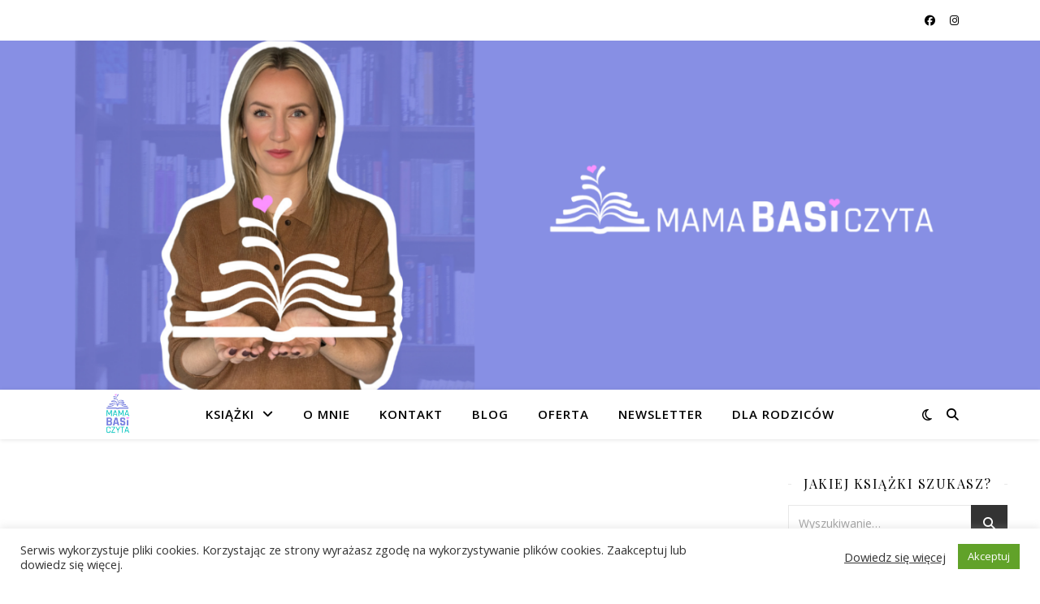

--- FILE ---
content_type: text/html; charset=UTF-8
request_url: https://mamabasiczyta.pl/baba-jadzia-z-parteru-dominika-galka/
body_size: 36632
content:
<!DOCTYPE html>
<html lang="pl-PL">
<head>
	<meta charset="UTF-8">
	<meta name="viewport" content="width=device-width, initial-scale=1.0" />
	<link rel="profile" href="https://gmpg.org/xfn/11">

<meta name='robots' content='index, follow, max-image-preview:large, max-snippet:-1, max-video-preview:-1' />

	<!-- This site is optimized with the Yoast SEO plugin v26.8 - https://yoast.com/product/yoast-seo-wordpress/ -->
	<title>&quot;Baba Jadzia z parteru&quot; Dominika Gałka - Książki dla dzieci - recenzje.</title>
	<meta name="description" content="&quot;Baba Jadzia z parteru&quot; to książka o szacunku do starszych, o relacjach z sąsiadami i o tym, jak można się pomylić, przypinając innym łatki." />
	<link rel="canonical" href="https://mamabasiczyta.pl/baba-jadzia-z-parteru-dominika-galka/" />
	<meta property="og:locale" content="pl_PL" />
	<meta property="og:type" content="article" />
	<meta property="og:title" content="&quot;Baba Jadzia z parteru&quot; Dominika Gałka - Książki dla dzieci - recenzje." />
	<meta property="og:description" content="&quot;Baba Jadzia z parteru&quot; to książka o szacunku do starszych, o relacjach z sąsiadami i o tym, jak można się pomylić, przypinając innym łatki." />
	<meta property="og:url" content="https://mamabasiczyta.pl/baba-jadzia-z-parteru-dominika-galka/" />
	<meta property="og:site_name" content="Książki dla dzieci - recenzje." />
	<meta property="article:published_time" content="2021-03-25T17:02:50+00:00" />
	<meta property="article:modified_time" content="2021-03-25T17:02:52+00:00" />
	<meta property="og:image" content="https://mamabasiczyta.pl/wp-content/uploads/2021/03/Projekt-bez-tytulu-82-906x1024.png" />
	<meta property="og:image:width" content="906" />
	<meta property="og:image:height" content="1024" />
	<meta property="og:image:type" content="image/png" />
	<meta name="author" content="admin" />
	<meta name="twitter:card" content="summary_large_image" />
	<meta name="twitter:label1" content="Napisane przez" />
	<meta name="twitter:data1" content="admin" />
	<meta name="twitter:label2" content="Szacowany czas czytania" />
	<meta name="twitter:data2" content="4 minuty" />
	<script type="application/ld+json" class="yoast-schema-graph">{"@context":"https://schema.org","@graph":[{"@type":"Article","@id":"https://mamabasiczyta.pl/baba-jadzia-z-parteru-dominika-galka/#article","isPartOf":{"@id":"https://mamabasiczyta.pl/baba-jadzia-z-parteru-dominika-galka/"},"author":{"name":"admin","@id":"https://mamabasiczyta.pl/#/schema/person/f4bd89c7bc1501bed3e3bdbace9d5be1"},"headline":"&#8222;Baba Jadzia z parteru&#8221; Dominika Gałka","datePublished":"2021-03-25T17:02:50+00:00","dateModified":"2021-03-25T17:02:52+00:00","mainEntityOfPage":{"@id":"https://mamabasiczyta.pl/baba-jadzia-z-parteru-dominika-galka/"},"wordCount":580,"commentCount":0,"image":{"@id":"https://mamabasiczyta.pl/baba-jadzia-z-parteru-dominika-galka/#primaryimage"},"thumbnailUrl":"https://mamabasiczyta.pl/wp-content/uploads/2021/03/Projekt-bez-tytulu-82.png","keywords":["Wydawnictwo Literatura"],"articleSection":["5+","O emocjach","O przyjaźni i relacjach","Opowiadania","Z humorem"],"inLanguage":"pl-PL","potentialAction":[{"@type":"CommentAction","name":"Comment","target":["https://mamabasiczyta.pl/baba-jadzia-z-parteru-dominika-galka/#respond"]}]},{"@type":"WebPage","@id":"https://mamabasiczyta.pl/baba-jadzia-z-parteru-dominika-galka/","url":"https://mamabasiczyta.pl/baba-jadzia-z-parteru-dominika-galka/","name":"\"Baba Jadzia z parteru\" Dominika Gałka - Książki dla dzieci - recenzje.","isPartOf":{"@id":"https://mamabasiczyta.pl/#website"},"primaryImageOfPage":{"@id":"https://mamabasiczyta.pl/baba-jadzia-z-parteru-dominika-galka/#primaryimage"},"image":{"@id":"https://mamabasiczyta.pl/baba-jadzia-z-parteru-dominika-galka/#primaryimage"},"thumbnailUrl":"https://mamabasiczyta.pl/wp-content/uploads/2021/03/Projekt-bez-tytulu-82.png","datePublished":"2021-03-25T17:02:50+00:00","dateModified":"2021-03-25T17:02:52+00:00","author":{"@id":"https://mamabasiczyta.pl/#/schema/person/f4bd89c7bc1501bed3e3bdbace9d5be1"},"description":"\"Baba Jadzia z parteru\" to książka o szacunku do starszych, o relacjach z sąsiadami i o tym, jak można się pomylić, przypinając innym łatki.","breadcrumb":{"@id":"https://mamabasiczyta.pl/baba-jadzia-z-parteru-dominika-galka/#breadcrumb"},"inLanguage":"pl-PL","potentialAction":[{"@type":"ReadAction","target":["https://mamabasiczyta.pl/baba-jadzia-z-parteru-dominika-galka/"]}]},{"@type":"ImageObject","inLanguage":"pl-PL","@id":"https://mamabasiczyta.pl/baba-jadzia-z-parteru-dominika-galka/#primaryimage","url":"https://mamabasiczyta.pl/wp-content/uploads/2021/03/Projekt-bez-tytulu-82.png","contentUrl":"https://mamabasiczyta.pl/wp-content/uploads/2021/03/Projekt-bez-tytulu-82.png","width":1804,"height":2040},{"@type":"BreadcrumbList","@id":"https://mamabasiczyta.pl/baba-jadzia-z-parteru-dominika-galka/#breadcrumb","itemListElement":[{"@type":"ListItem","position":1,"name":"Strona główna","item":"https://mamabasiczyta.pl/"},{"@type":"ListItem","position":2,"name":"&#8222;Baba Jadzia z parteru&#8221; Dominika Gałka"}]},{"@type":"WebSite","@id":"https://mamabasiczyta.pl/#website","url":"https://mamabasiczyta.pl/","name":"Książki dla dzieci - recenzje.","description":"Na tej stronie znajdziesz opinie i recenzje książek dla dzieci. Jakie książki dla dzieci? Tu znajdziesz odpowiedź.","potentialAction":[{"@type":"SearchAction","target":{"@type":"EntryPoint","urlTemplate":"https://mamabasiczyta.pl/?s={search_term_string}"},"query-input":{"@type":"PropertyValueSpecification","valueRequired":true,"valueName":"search_term_string"}}],"inLanguage":"pl-PL"},{"@type":"Person","@id":"https://mamabasiczyta.pl/#/schema/person/f4bd89c7bc1501bed3e3bdbace9d5be1","name":"admin","image":{"@type":"ImageObject","inLanguage":"pl-PL","@id":"https://mamabasiczyta.pl/#/schema/person/image/","url":"https://secure.gravatar.com/avatar/d412d086c4589500ca63b8bc0a5db52584d54fbf5c9d9068890f9525314cb43d?s=96&d=mm&r=g","contentUrl":"https://secure.gravatar.com/avatar/d412d086c4589500ca63b8bc0a5db52584d54fbf5c9d9068890f9525314cb43d?s=96&d=mm&r=g","caption":"admin"},"sameAs":["https://mamabasiczyta.pl"],"url":"https://mamabasiczyta.pl/author/magdadzioba_ixiwqe17/"}]}</script>
	<!-- / Yoast SEO plugin. -->


<link rel='dns-prefetch' href='//stats.wp.com' />
<link rel='dns-prefetch' href='//fonts.googleapis.com' />
<link rel='dns-prefetch' href='//widgets.wp.com' />
<link rel='dns-prefetch' href='//s0.wp.com' />
<link rel='dns-prefetch' href='//0.gravatar.com' />
<link rel='dns-prefetch' href='//1.gravatar.com' />
<link rel='dns-prefetch' href='//2.gravatar.com' />
<link rel='dns-prefetch' href='//www.googletagmanager.com' />
<link rel='preconnect' href='//c0.wp.com' />
<link rel="alternate" type="application/rss+xml" title="Książki dla dzieci - recenzje. &raquo; Kanał z wpisami" href="https://mamabasiczyta.pl/feed/" />
<link rel="alternate" type="application/rss+xml" title="Książki dla dzieci - recenzje. &raquo; Kanał z komentarzami" href="https://mamabasiczyta.pl/comments/feed/" />
<link rel="alternate" type="application/rss+xml" title="Książki dla dzieci - recenzje. &raquo; &#8222;Baba Jadzia z parteru&#8221; Dominika Gałka Kanał z komentarzami" href="https://mamabasiczyta.pl/baba-jadzia-z-parteru-dominika-galka/feed/" />
<link rel="alternate" title="oEmbed (JSON)" type="application/json+oembed" href="https://mamabasiczyta.pl/wp-json/oembed/1.0/embed?url=https%3A%2F%2Fmamabasiczyta.pl%2Fbaba-jadzia-z-parteru-dominika-galka%2F" />
<link rel="alternate" title="oEmbed (XML)" type="text/xml+oembed" href="https://mamabasiczyta.pl/wp-json/oembed/1.0/embed?url=https%3A%2F%2Fmamabasiczyta.pl%2Fbaba-jadzia-z-parteru-dominika-galka%2F&#038;format=xml" />
<style id='wp-img-auto-sizes-contain-inline-css' type='text/css'>
img:is([sizes=auto i],[sizes^="auto," i]){contain-intrinsic-size:3000px 1500px}
/*# sourceURL=wp-img-auto-sizes-contain-inline-css */
</style>
<link rel='stylesheet' id='sbi_styles-css' href='https://mamabasiczyta.pl/wp-content/plugins/instagram-feed/css/sbi-styles.min.css?ver=6.10.0' type='text/css' media='all' />
<style id='wp-emoji-styles-inline-css' type='text/css'>

	img.wp-smiley, img.emoji {
		display: inline !important;
		border: none !important;
		box-shadow: none !important;
		height: 1em !important;
		width: 1em !important;
		margin: 0 0.07em !important;
		vertical-align: -0.1em !important;
		background: none !important;
		padding: 0 !important;
	}
/*# sourceURL=wp-emoji-styles-inline-css */
</style>
<link rel='stylesheet' id='wp-block-library-css' href='https://c0.wp.com/c/6.9/wp-includes/css/dist/block-library/style.min.css' type='text/css' media='all' />
<style id='classic-theme-styles-inline-css' type='text/css'>
/*! This file is auto-generated */
.wp-block-button__link{color:#fff;background-color:#32373c;border-radius:9999px;box-shadow:none;text-decoration:none;padding:calc(.667em + 2px) calc(1.333em + 2px);font-size:1.125em}.wp-block-file__button{background:#32373c;color:#fff;text-decoration:none}
/*# sourceURL=/wp-includes/css/classic-themes.min.css */
</style>
<link rel='stylesheet' id='mediaelement-css' href='https://c0.wp.com/c/6.9/wp-includes/js/mediaelement/mediaelementplayer-legacy.min.css' type='text/css' media='all' />
<link rel='stylesheet' id='wp-mediaelement-css' href='https://c0.wp.com/c/6.9/wp-includes/js/mediaelement/wp-mediaelement.min.css' type='text/css' media='all' />
<style id='jetpack-sharing-buttons-style-inline-css' type='text/css'>
.jetpack-sharing-buttons__services-list{display:flex;flex-direction:row;flex-wrap:wrap;gap:0;list-style-type:none;margin:5px;padding:0}.jetpack-sharing-buttons__services-list.has-small-icon-size{font-size:12px}.jetpack-sharing-buttons__services-list.has-normal-icon-size{font-size:16px}.jetpack-sharing-buttons__services-list.has-large-icon-size{font-size:24px}.jetpack-sharing-buttons__services-list.has-huge-icon-size{font-size:36px}@media print{.jetpack-sharing-buttons__services-list{display:none!important}}.editor-styles-wrapper .wp-block-jetpack-sharing-buttons{gap:0;padding-inline-start:0}ul.jetpack-sharing-buttons__services-list.has-background{padding:1.25em 2.375em}
/*# sourceURL=https://mamabasiczyta.pl/wp-content/plugins/jetpack/_inc/blocks/sharing-buttons/view.css */
</style>
<style id='global-styles-inline-css' type='text/css'>
:root{--wp--preset--aspect-ratio--square: 1;--wp--preset--aspect-ratio--4-3: 4/3;--wp--preset--aspect-ratio--3-4: 3/4;--wp--preset--aspect-ratio--3-2: 3/2;--wp--preset--aspect-ratio--2-3: 2/3;--wp--preset--aspect-ratio--16-9: 16/9;--wp--preset--aspect-ratio--9-16: 9/16;--wp--preset--color--black: #000000;--wp--preset--color--cyan-bluish-gray: #abb8c3;--wp--preset--color--white: #ffffff;--wp--preset--color--pale-pink: #f78da7;--wp--preset--color--vivid-red: #cf2e2e;--wp--preset--color--luminous-vivid-orange: #ff6900;--wp--preset--color--luminous-vivid-amber: #fcb900;--wp--preset--color--light-green-cyan: #7bdcb5;--wp--preset--color--vivid-green-cyan: #00d084;--wp--preset--color--pale-cyan-blue: #8ed1fc;--wp--preset--color--vivid-cyan-blue: #0693e3;--wp--preset--color--vivid-purple: #9b51e0;--wp--preset--gradient--vivid-cyan-blue-to-vivid-purple: linear-gradient(135deg,rgb(6,147,227) 0%,rgb(155,81,224) 100%);--wp--preset--gradient--light-green-cyan-to-vivid-green-cyan: linear-gradient(135deg,rgb(122,220,180) 0%,rgb(0,208,130) 100%);--wp--preset--gradient--luminous-vivid-amber-to-luminous-vivid-orange: linear-gradient(135deg,rgb(252,185,0) 0%,rgb(255,105,0) 100%);--wp--preset--gradient--luminous-vivid-orange-to-vivid-red: linear-gradient(135deg,rgb(255,105,0) 0%,rgb(207,46,46) 100%);--wp--preset--gradient--very-light-gray-to-cyan-bluish-gray: linear-gradient(135deg,rgb(238,238,238) 0%,rgb(169,184,195) 100%);--wp--preset--gradient--cool-to-warm-spectrum: linear-gradient(135deg,rgb(74,234,220) 0%,rgb(151,120,209) 20%,rgb(207,42,186) 40%,rgb(238,44,130) 60%,rgb(251,105,98) 80%,rgb(254,248,76) 100%);--wp--preset--gradient--blush-light-purple: linear-gradient(135deg,rgb(255,206,236) 0%,rgb(152,150,240) 100%);--wp--preset--gradient--blush-bordeaux: linear-gradient(135deg,rgb(254,205,165) 0%,rgb(254,45,45) 50%,rgb(107,0,62) 100%);--wp--preset--gradient--luminous-dusk: linear-gradient(135deg,rgb(255,203,112) 0%,rgb(199,81,192) 50%,rgb(65,88,208) 100%);--wp--preset--gradient--pale-ocean: linear-gradient(135deg,rgb(255,245,203) 0%,rgb(182,227,212) 50%,rgb(51,167,181) 100%);--wp--preset--gradient--electric-grass: linear-gradient(135deg,rgb(202,248,128) 0%,rgb(113,206,126) 100%);--wp--preset--gradient--midnight: linear-gradient(135deg,rgb(2,3,129) 0%,rgb(40,116,252) 100%);--wp--preset--font-size--small: 13px;--wp--preset--font-size--medium: 20px;--wp--preset--font-size--large: 36px;--wp--preset--font-size--x-large: 42px;--wp--preset--spacing--20: 0.44rem;--wp--preset--spacing--30: 0.67rem;--wp--preset--spacing--40: 1rem;--wp--preset--spacing--50: 1.5rem;--wp--preset--spacing--60: 2.25rem;--wp--preset--spacing--70: 3.38rem;--wp--preset--spacing--80: 5.06rem;--wp--preset--shadow--natural: 6px 6px 9px rgba(0, 0, 0, 0.2);--wp--preset--shadow--deep: 12px 12px 50px rgba(0, 0, 0, 0.4);--wp--preset--shadow--sharp: 6px 6px 0px rgba(0, 0, 0, 0.2);--wp--preset--shadow--outlined: 6px 6px 0px -3px rgb(255, 255, 255), 6px 6px rgb(0, 0, 0);--wp--preset--shadow--crisp: 6px 6px 0px rgb(0, 0, 0);}:root :where(.is-layout-flow) > :first-child{margin-block-start: 0;}:root :where(.is-layout-flow) > :last-child{margin-block-end: 0;}:root :where(.is-layout-flow) > *{margin-block-start: 24px;margin-block-end: 0;}:root :where(.is-layout-constrained) > :first-child{margin-block-start: 0;}:root :where(.is-layout-constrained) > :last-child{margin-block-end: 0;}:root :where(.is-layout-constrained) > *{margin-block-start: 24px;margin-block-end: 0;}:root :where(.is-layout-flex){gap: 24px;}:root :where(.is-layout-grid){gap: 24px;}body .is-layout-flex{display: flex;}.is-layout-flex{flex-wrap: wrap;align-items: center;}.is-layout-flex > :is(*, div){margin: 0;}body .is-layout-grid{display: grid;}.is-layout-grid > :is(*, div){margin: 0;}.has-black-color{color: var(--wp--preset--color--black) !important;}.has-cyan-bluish-gray-color{color: var(--wp--preset--color--cyan-bluish-gray) !important;}.has-white-color{color: var(--wp--preset--color--white) !important;}.has-pale-pink-color{color: var(--wp--preset--color--pale-pink) !important;}.has-vivid-red-color{color: var(--wp--preset--color--vivid-red) !important;}.has-luminous-vivid-orange-color{color: var(--wp--preset--color--luminous-vivid-orange) !important;}.has-luminous-vivid-amber-color{color: var(--wp--preset--color--luminous-vivid-amber) !important;}.has-light-green-cyan-color{color: var(--wp--preset--color--light-green-cyan) !important;}.has-vivid-green-cyan-color{color: var(--wp--preset--color--vivid-green-cyan) !important;}.has-pale-cyan-blue-color{color: var(--wp--preset--color--pale-cyan-blue) !important;}.has-vivid-cyan-blue-color{color: var(--wp--preset--color--vivid-cyan-blue) !important;}.has-vivid-purple-color{color: var(--wp--preset--color--vivid-purple) !important;}.has-black-background-color{background-color: var(--wp--preset--color--black) !important;}.has-cyan-bluish-gray-background-color{background-color: var(--wp--preset--color--cyan-bluish-gray) !important;}.has-white-background-color{background-color: var(--wp--preset--color--white) !important;}.has-pale-pink-background-color{background-color: var(--wp--preset--color--pale-pink) !important;}.has-vivid-red-background-color{background-color: var(--wp--preset--color--vivid-red) !important;}.has-luminous-vivid-orange-background-color{background-color: var(--wp--preset--color--luminous-vivid-orange) !important;}.has-luminous-vivid-amber-background-color{background-color: var(--wp--preset--color--luminous-vivid-amber) !important;}.has-light-green-cyan-background-color{background-color: var(--wp--preset--color--light-green-cyan) !important;}.has-vivid-green-cyan-background-color{background-color: var(--wp--preset--color--vivid-green-cyan) !important;}.has-pale-cyan-blue-background-color{background-color: var(--wp--preset--color--pale-cyan-blue) !important;}.has-vivid-cyan-blue-background-color{background-color: var(--wp--preset--color--vivid-cyan-blue) !important;}.has-vivid-purple-background-color{background-color: var(--wp--preset--color--vivid-purple) !important;}.has-black-border-color{border-color: var(--wp--preset--color--black) !important;}.has-cyan-bluish-gray-border-color{border-color: var(--wp--preset--color--cyan-bluish-gray) !important;}.has-white-border-color{border-color: var(--wp--preset--color--white) !important;}.has-pale-pink-border-color{border-color: var(--wp--preset--color--pale-pink) !important;}.has-vivid-red-border-color{border-color: var(--wp--preset--color--vivid-red) !important;}.has-luminous-vivid-orange-border-color{border-color: var(--wp--preset--color--luminous-vivid-orange) !important;}.has-luminous-vivid-amber-border-color{border-color: var(--wp--preset--color--luminous-vivid-amber) !important;}.has-light-green-cyan-border-color{border-color: var(--wp--preset--color--light-green-cyan) !important;}.has-vivid-green-cyan-border-color{border-color: var(--wp--preset--color--vivid-green-cyan) !important;}.has-pale-cyan-blue-border-color{border-color: var(--wp--preset--color--pale-cyan-blue) !important;}.has-vivid-cyan-blue-border-color{border-color: var(--wp--preset--color--vivid-cyan-blue) !important;}.has-vivid-purple-border-color{border-color: var(--wp--preset--color--vivid-purple) !important;}.has-vivid-cyan-blue-to-vivid-purple-gradient-background{background: var(--wp--preset--gradient--vivid-cyan-blue-to-vivid-purple) !important;}.has-light-green-cyan-to-vivid-green-cyan-gradient-background{background: var(--wp--preset--gradient--light-green-cyan-to-vivid-green-cyan) !important;}.has-luminous-vivid-amber-to-luminous-vivid-orange-gradient-background{background: var(--wp--preset--gradient--luminous-vivid-amber-to-luminous-vivid-orange) !important;}.has-luminous-vivid-orange-to-vivid-red-gradient-background{background: var(--wp--preset--gradient--luminous-vivid-orange-to-vivid-red) !important;}.has-very-light-gray-to-cyan-bluish-gray-gradient-background{background: var(--wp--preset--gradient--very-light-gray-to-cyan-bluish-gray) !important;}.has-cool-to-warm-spectrum-gradient-background{background: var(--wp--preset--gradient--cool-to-warm-spectrum) !important;}.has-blush-light-purple-gradient-background{background: var(--wp--preset--gradient--blush-light-purple) !important;}.has-blush-bordeaux-gradient-background{background: var(--wp--preset--gradient--blush-bordeaux) !important;}.has-luminous-dusk-gradient-background{background: var(--wp--preset--gradient--luminous-dusk) !important;}.has-pale-ocean-gradient-background{background: var(--wp--preset--gradient--pale-ocean) !important;}.has-electric-grass-gradient-background{background: var(--wp--preset--gradient--electric-grass) !important;}.has-midnight-gradient-background{background: var(--wp--preset--gradient--midnight) !important;}.has-small-font-size{font-size: var(--wp--preset--font-size--small) !important;}.has-medium-font-size{font-size: var(--wp--preset--font-size--medium) !important;}.has-large-font-size{font-size: var(--wp--preset--font-size--large) !important;}.has-x-large-font-size{font-size: var(--wp--preset--font-size--x-large) !important;}
:root :where(.wp-block-pullquote){font-size: 1.5em;line-height: 1.6;}
/*# sourceURL=global-styles-inline-css */
</style>
<link rel='stylesheet' id='cookie-law-info-css' href='https://mamabasiczyta.pl/wp-content/plugins/cookie-law-info/legacy/public/css/cookie-law-info-public.css?ver=3.4.0' type='text/css' media='all' />
<link rel='stylesheet' id='cookie-law-info-gdpr-css' href='https://mamabasiczyta.pl/wp-content/plugins/cookie-law-info/legacy/public/css/cookie-law-info-gdpr.css?ver=3.4.0' type='text/css' media='all' />
<link rel='stylesheet' id='ashe-style-css' href='https://mamabasiczyta.pl/wp-content/themes/ashe/style.css?ver=2.234' type='text/css' media='all' />
<link rel='stylesheet' id='fontawesome-css' href='https://mamabasiczyta.pl/wp-content/themes/ashe/assets/css/fontawesome.min.css?ver=6.5.1' type='text/css' media='all' />
<link rel='stylesheet' id='fontello-css' href='https://mamabasiczyta.pl/wp-content/themes/ashe/assets/css/fontello.css?ver=6.9' type='text/css' media='all' />
<link rel='stylesheet' id='slick-css' href='https://mamabasiczyta.pl/wp-content/themes/ashe/assets/css/slick.css?ver=6.9' type='text/css' media='all' />
<link rel='stylesheet' id='scrollbar-css' href='https://mamabasiczyta.pl/wp-content/themes/ashe/assets/css/perfect-scrollbar.css?ver=6.9' type='text/css' media='all' />
<link rel='stylesheet' id='ashe-responsive-css' href='https://mamabasiczyta.pl/wp-content/themes/ashe/assets/css/responsive.css?ver=1.9.7' type='text/css' media='all' />
<link rel='stylesheet' id='ashe-playfair-font-css' href='//fonts.googleapis.com/css?family=Playfair+Display%3A400%2C700&#038;ver=1.0.0' type='text/css' media='all' />
<link rel='stylesheet' id='ashe-opensans-font-css' href='//fonts.googleapis.com/css?family=Open+Sans%3A400italic%2C400%2C600italic%2C600%2C700italic%2C700&#038;ver=1.0.0' type='text/css' media='all' />
<link rel='stylesheet' id='jetpack_likes-css' href='https://c0.wp.com/p/jetpack/15.4/modules/likes/style.css' type='text/css' media='all' />
<link rel='stylesheet' id='sharedaddy-css' href='https://c0.wp.com/p/jetpack/15.4/modules/sharedaddy/sharing.css' type='text/css' media='all' />
<link rel='stylesheet' id='social-logos-css' href='https://c0.wp.com/p/jetpack/15.4/_inc/social-logos/social-logos.min.css' type='text/css' media='all' />
<script type="text/javascript" src="https://c0.wp.com/c/6.9/wp-includes/js/jquery/jquery.min.js" id="jquery-core-js"></script>
<script type="text/javascript" src="https://c0.wp.com/c/6.9/wp-includes/js/jquery/jquery-migrate.min.js" id="jquery-migrate-js"></script>
<script type="text/javascript" id="cookie-law-info-js-extra">
/* <![CDATA[ */
var Cli_Data = {"nn_cookie_ids":[],"cookielist":[],"non_necessary_cookies":[],"ccpaEnabled":"","ccpaRegionBased":"","ccpaBarEnabled":"","strictlyEnabled":["necessary","obligatoire"],"ccpaType":"gdpr","js_blocking":"1","custom_integration":"","triggerDomRefresh":"","secure_cookies":""};
var cli_cookiebar_settings = {"animate_speed_hide":"500","animate_speed_show":"500","background":"#FFF","border":"#b1a6a6c2","border_on":"","button_1_button_colour":"#61a229","button_1_button_hover":"#4e8221","button_1_link_colour":"#fff","button_1_as_button":"1","button_1_new_win":"","button_2_button_colour":"#333","button_2_button_hover":"#292929","button_2_link_colour":"#444","button_2_as_button":"","button_2_hidebar":"","button_3_button_colour":"#3566bb","button_3_button_hover":"#2a5296","button_3_link_colour":"#fff","button_3_as_button":"1","button_3_new_win":"","button_4_button_colour":"#000","button_4_button_hover":"#000000","button_4_link_colour":"#333333","button_4_as_button":"","button_7_button_colour":"#61a229","button_7_button_hover":"#4e8221","button_7_link_colour":"#fff","button_7_as_button":"1","button_7_new_win":"","font_family":"inherit","header_fix":"","notify_animate_hide":"1","notify_animate_show":"","notify_div_id":"#cookie-law-info-bar","notify_position_horizontal":"right","notify_position_vertical":"bottom","scroll_close":"","scroll_close_reload":"","accept_close_reload":"","reject_close_reload":"","showagain_tab":"","showagain_background":"#fff","showagain_border":"#000","showagain_div_id":"#cookie-law-info-again","showagain_x_position":"100px","text":"#333333","show_once_yn":"","show_once":"10000","logging_on":"","as_popup":"","popup_overlay":"1","bar_heading_text":"","cookie_bar_as":"banner","popup_showagain_position":"bottom-right","widget_position":"left"};
var log_object = {"ajax_url":"https://mamabasiczyta.pl/wp-admin/admin-ajax.php"};
//# sourceURL=cookie-law-info-js-extra
/* ]]> */
</script>
<script type="text/javascript" src="https://mamabasiczyta.pl/wp-content/plugins/cookie-law-info/legacy/public/js/cookie-law-info-public.js?ver=3.4.0" id="cookie-law-info-js"></script>
<link rel="https://api.w.org/" href="https://mamabasiczyta.pl/wp-json/" /><link rel="alternate" title="JSON" type="application/json" href="https://mamabasiczyta.pl/wp-json/wp/v2/posts/869" /><link rel="EditURI" type="application/rsd+xml" title="RSD" href="https://mamabasiczyta.pl/xmlrpc.php?rsd" />
<meta name="generator" content="WordPress 6.9" />
<link rel='shortlink' href='https://mamabasiczyta.pl/?p=869' />
<meta name="generator" content="Site Kit by Google 1.171.0" />	<style>img#wpstats{display:none}</style>
		<style id="ashe_dynamic_css">#top-bar {background-color: #ffffff;}#top-bar a {color: #000000;}#top-bar a:hover,#top-bar li.current-menu-item > a,#top-bar li.current-menu-ancestor > a,#top-bar .sub-menu li.current-menu-item > a,#top-bar .sub-menu li.current-menu-ancestor> a {color: #71c6c6;}#top-menu .sub-menu,#top-menu .sub-menu a {background-color: #ffffff;border-color: rgba(0,0,0, 0.05);}@media screen and ( max-width: 979px ) {.top-bar-socials {float: none !important;}.top-bar-socials a {line-height: 40px !important;}}.header-logo a,.site-description {color: #111111;}.entry-header {background-color: #ffffff;}#main-nav {background-color: #ffffff;box-shadow: 0px 1px 5px rgba(0,0,0, 0.1);}#featured-links h6 {background-color: rgba(255,255,255, 0.85);color: #000000;}#main-nav a,#main-nav i,#main-nav #s {color: #000000;}.main-nav-sidebar span,.sidebar-alt-close-btn span {background-color: #000000;}#main-nav a:hover,#main-nav i:hover,#main-nav li.current-menu-item > a,#main-nav li.current-menu-ancestor > a,#main-nav .sub-menu li.current-menu-item > a,#main-nav .sub-menu li.current-menu-ancestor> a {color: #71c6c6;}.main-nav-sidebar:hover span {background-color: #71c6c6;}#main-menu .sub-menu,#main-menu .sub-menu a {background-color: #ffffff;border-color: rgba(0,0,0, 0.05);}#main-nav #s {background-color: #ffffff;}#main-nav #s::-webkit-input-placeholder { /* Chrome/Opera/Safari */color: rgba(0,0,0, 0.7);}#main-nav #s::-moz-placeholder { /* Firefox 19+ */color: rgba(0,0,0, 0.7);}#main-nav #s:-ms-input-placeholder { /* IE 10+ */color: rgba(0,0,0, 0.7);}#main-nav #s:-moz-placeholder { /* Firefox 18- */color: rgba(0,0,0, 0.7);}/* Background */.sidebar-alt,#featured-links,.main-content,.featured-slider-area,.page-content select,.page-content input,.page-content textarea {background-color: #ffffff;}/* Text */.page-content,.page-content select,.page-content input,.page-content textarea,.page-content .post-author a,.page-content .ashe-widget a,.page-content .comment-author {color: #464646;}/* Title */.page-content h1,.page-content h2,.page-content h3,.page-content h4,.page-content h5,.page-content h6,.page-content .post-title a,.page-content .author-description h4 a,.page-content .related-posts h4 a,.page-content .blog-pagination .previous-page a,.page-content .blog-pagination .next-page a,blockquote,.page-content .post-share a {color: #030303;}.page-content .post-title a:hover {color: rgba(3,3,3, 0.75);}/* Meta */.page-content .post-date,.page-content .post-comments,.page-content .post-author,.page-content [data-layout*="list"] .post-author a,.page-content .related-post-date,.page-content .comment-meta a,.page-content .author-share a,.page-content .post-tags a,.page-content .tagcloud a,.widget_categories li,.widget_archive li,.ahse-subscribe-box p,.rpwwt-post-author,.rpwwt-post-categories,.rpwwt-post-date,.rpwwt-post-comments-number {color: #a1a1a1;}.page-content input::-webkit-input-placeholder { /* Chrome/Opera/Safari */color: #a1a1a1;}.page-content input::-moz-placeholder { /* Firefox 19+ */color: #a1a1a1;}.page-content input:-ms-input-placeholder { /* IE 10+ */color: #a1a1a1;}.page-content input:-moz-placeholder { /* Firefox 18- */color: #a1a1a1;}/* Accent */a,.post-categories,.page-content .ashe-widget.widget_text a {color: #71c6c6;}/* Disable TMP.page-content .elementor a,.page-content .elementor a:hover {color: inherit;}*/.ps-container > .ps-scrollbar-y-rail > .ps-scrollbar-y {background: #71c6c6;}a:not(.header-logo-a):hover {color: rgba(113,198,198, 0.8);}blockquote {border-color: #71c6c6;}/* Selection */::-moz-selection {color: #ffffff;background: #71c6c6;}::selection {color: #ffffff;background: #71c6c6;}/* Border */.page-content .post-footer,[data-layout*="list"] .blog-grid > li,.page-content .author-description,.page-content .related-posts,.page-content .entry-comments,.page-content .ashe-widget li,.page-content #wp-calendar,.page-content #wp-calendar caption,.page-content #wp-calendar tbody td,.page-content .widget_nav_menu li a,.page-content .tagcloud a,.page-content select,.page-content input,.page-content textarea,.widget-title h2:before,.widget-title h2:after,.post-tags a,.gallery-caption,.wp-caption-text,table tr,table th,table td,pre,.category-description {border-color: #e8e8e8;}hr {background-color: #e8e8e8;}/* Buttons */.widget_search i,.widget_search #searchsubmit,.wp-block-search button,.single-navigation i,.page-content .submit,.page-content .blog-pagination.numeric a,.page-content .blog-pagination.load-more a,.page-content .ashe-subscribe-box input[type="submit"],.page-content .widget_wysija input[type="submit"],.page-content .post-password-form input[type="submit"],.page-content .wpcf7 [type="submit"] {color: #ffffff;background-color: #333333;}.single-navigation i:hover,.page-content .submit:hover,.ashe-boxed-style .page-content .submit:hover,.page-content .blog-pagination.numeric a:hover,.ashe-boxed-style .page-content .blog-pagination.numeric a:hover,.page-content .blog-pagination.numeric span,.page-content .blog-pagination.load-more a:hover,.page-content .ashe-subscribe-box input[type="submit"]:hover,.page-content .widget_wysija input[type="submit"]:hover,.page-content .post-password-form input[type="submit"]:hover,.page-content .wpcf7 [type="submit"]:hover {color: #ffffff;background-color: #71c6c6;}/* Image Overlay */.image-overlay,#infscr-loading,.page-content h4.image-overlay {color: #ffffff;background-color: rgba(73,73,73, 0.3);}.image-overlay a,.post-slider .prev-arrow,.post-slider .next-arrow,.page-content .image-overlay a,#featured-slider .slick-arrow,#featured-slider .slider-dots {color: #ffffff;}.slide-caption {background: rgba(255,255,255, 0.95);}#featured-slider .slick-active {background: #ffffff;}#page-footer,#page-footer select,#page-footer input,#page-footer textarea {background-color: #f6f6f6;color: #333333;}#page-footer,#page-footer a,#page-footer select,#page-footer input,#page-footer textarea {color: #333333;}#page-footer #s::-webkit-input-placeholder { /* Chrome/Opera/Safari */color: #333333;}#page-footer #s::-moz-placeholder { /* Firefox 19+ */color: #333333;}#page-footer #s:-ms-input-placeholder { /* IE 10+ */color: #333333;}#page-footer #s:-moz-placeholder { /* Firefox 18- */color: #333333;}/* Title */#page-footer h1,#page-footer h2,#page-footer h3,#page-footer h4,#page-footer h5,#page-footer h6 {color: #111111;}#page-footer a:hover {color: #71c6c6;}/* Border */#page-footer a,#page-footer .ashe-widget li,#page-footer #wp-calendar,#page-footer #wp-calendar caption,#page-footer #wp-calendar tbody td,#page-footer .widget_nav_menu li a,#page-footer select,#page-footer input,#page-footer textarea,#page-footer .widget-title h2:before,#page-footer .widget-title h2:after,.footer-widgets {border-color: #e0dbdb;}#page-footer hr {background-color: #e0dbdb;}.ashe-preloader-wrap {background-color: #ffffff;}@media screen and ( max-width: 768px ) {#featured-links {display: none;}}.header-logo a {font-family: 'Open Sans';}#top-menu li a {font-family: 'Open Sans';}#main-menu li a {font-family: 'Open Sans';}#mobile-menu li,.mobile-menu-btn a {font-family: 'Open Sans';}#top-menu li a,#main-menu li a,#mobile-menu li,.mobile-menu-btn a {text-transform: uppercase;}.boxed-wrapper {max-width: 1160px;}.sidebar-alt {max-width: 340px;left: -340px; padding: 85px 35px 0px;}.sidebar-left,.sidebar-right {width: 307px;}.main-container {width: calc(100% - 307px);width: -webkit-calc(100% - 307px);}#top-bar > div,#main-nav > div,#featured-links,.main-content,.page-footer-inner,.featured-slider-area.boxed-wrapper {padding-left: 40px;padding-right: 40px;}#top-menu {float: left;}.top-bar-socials {float: right;}.entry-header {height: 500px;background-image:url(https://mamabasiczyta.pl/wp-content/uploads/2024/11/cropped-Mama-Basi-Czyta_zdjecie-w-tle-2.png);background-size: cover;}.entry-header {background-position: center center;}.logo-img {max-width: 640px;}.mini-logo a {max-width: 90px;}.header-logo a:not(.logo-img),.site-description {display: none;}#main-nav {text-align: center;}.main-nav-sidebar {position: absolute;top: 0px;left: 40px;z-index: 1;}.main-nav-icons {position: absolute;top: 0px;right: 40px;z-index: 2;}.mini-logo {position: absolute;left: auto;top: 0;}.main-nav-sidebar ~ .mini-logo {margin-left: 30px;}#featured-links .featured-link {margin-right: 20px;}#featured-links .featured-link:last-of-type {margin-right: 0;}#featured-links .featured-link {width: calc( (100% - -20px) / 0 - 1px);width: -webkit-calc( (100% - -20px) / 0- 1px);}.featured-link:nth-child(1) .cv-inner {display: none;}.featured-link:nth-child(2) .cv-inner {display: none;}.featured-link:nth-child(3) .cv-inner {display: none;}.blog-grid > li {width: 100%;margin-bottom: 30px;}.sidebar-right {padding-left: 37px;}.post-content > p:not(.wp-block-tag-cloud):first-of-type:first-letter {font-family: "Playfair Display";font-weight: 400;float: left;margin: 0px 12px 0 0;font-size: 80px;line-height: 65px;text-align: center;}.blog-post .post-content > p:not(.wp-block-tag-cloud):first-of-type:first-letter {color: #030303;}@-moz-document url-prefix() {.post-content > p:not(.wp-block-tag-cloud):first-of-type:first-letter {margin-top: 10px !important;}}.footer-widgets > .ashe-widget {width: 30%;margin-right: 5%;}.footer-widgets > .ashe-widget:nth-child(3n+3) {margin-right: 0;}.footer-widgets > .ashe-widget:nth-child(3n+4) {clear: both;}.copyright-info {float: right;}.footer-socials {float: left;}.woocommerce div.product .stock,.woocommerce div.product p.price,.woocommerce div.product span.price,.woocommerce ul.products li.product .price,.woocommerce-Reviews .woocommerce-review__author,.woocommerce form .form-row .required,.woocommerce form .form-row.woocommerce-invalid label,.woocommerce .page-content div.product .woocommerce-tabs ul.tabs li a {color: #464646;}.woocommerce a.remove:hover {color: #464646 !important;}.woocommerce a.remove,.woocommerce .product_meta,.page-content .woocommerce-breadcrumb,.page-content .woocommerce-review-link,.page-content .woocommerce-breadcrumb a,.page-content .woocommerce-MyAccount-navigation-link a,.woocommerce .woocommerce-info:before,.woocommerce .page-content .woocommerce-result-count,.woocommerce-page .page-content .woocommerce-result-count,.woocommerce-Reviews .woocommerce-review__published-date,.woocommerce .product_list_widget .quantity,.woocommerce .widget_products .amount,.woocommerce .widget_price_filter .price_slider_amount,.woocommerce .widget_recently_viewed_products .amount,.woocommerce .widget_top_rated_products .amount,.woocommerce .widget_recent_reviews .reviewer {color: #a1a1a1;}.woocommerce a.remove {color: #a1a1a1 !important;}p.demo_store,.woocommerce-store-notice,.woocommerce span.onsale { background-color: #71c6c6;}.woocommerce .star-rating::before,.woocommerce .star-rating span::before,.woocommerce .page-content ul.products li.product .button,.page-content .woocommerce ul.products li.product .button,.page-content .woocommerce-MyAccount-navigation-link.is-active a,.page-content .woocommerce-MyAccount-navigation-link a:hover { color: #71c6c6;}.woocommerce form.login,.woocommerce form.register,.woocommerce-account fieldset,.woocommerce form.checkout_coupon,.woocommerce .woocommerce-info,.woocommerce .woocommerce-error,.woocommerce .woocommerce-message,.woocommerce .widget_shopping_cart .total,.woocommerce.widget_shopping_cart .total,.woocommerce-Reviews .comment_container,.woocommerce-cart #payment ul.payment_methods,#add_payment_method #payment ul.payment_methods,.woocommerce-checkout #payment ul.payment_methods,.woocommerce div.product .woocommerce-tabs ul.tabs::before,.woocommerce div.product .woocommerce-tabs ul.tabs::after,.woocommerce div.product .woocommerce-tabs ul.tabs li,.woocommerce .woocommerce-MyAccount-navigation-link,.select2-container--default .select2-selection--single {border-color: #e8e8e8;}.woocommerce-cart #payment,#add_payment_method #payment,.woocommerce-checkout #payment,.woocommerce .woocommerce-info,.woocommerce .woocommerce-error,.woocommerce .woocommerce-message,.woocommerce div.product .woocommerce-tabs ul.tabs li {background-color: rgba(232,232,232, 0.3);}.woocommerce-cart #payment div.payment_box::before,#add_payment_method #payment div.payment_box::before,.woocommerce-checkout #payment div.payment_box::before {border-color: rgba(232,232,232, 0.5);}.woocommerce-cart #payment div.payment_box,#add_payment_method #payment div.payment_box,.woocommerce-checkout #payment div.payment_box {background-color: rgba(232,232,232, 0.5);}.page-content .woocommerce input.button,.page-content .woocommerce a.button,.page-content .woocommerce a.button.alt,.page-content .woocommerce button.button.alt,.page-content .woocommerce input.button.alt,.page-content .woocommerce #respond input#submit.alt,.woocommerce .page-content .widget_product_search input[type="submit"],.woocommerce .page-content .woocommerce-message .button,.woocommerce .page-content a.button.alt,.woocommerce .page-content button.button.alt,.woocommerce .page-content #respond input#submit,.woocommerce .page-content .widget_price_filter .button,.woocommerce .page-content .woocommerce-message .button,.woocommerce-page .page-content .woocommerce-message .button,.woocommerce .page-content nav.woocommerce-pagination ul li a,.woocommerce .page-content nav.woocommerce-pagination ul li span {color: #ffffff;background-color: #333333;}.page-content .woocommerce input.button:hover,.page-content .woocommerce a.button:hover,.page-content .woocommerce a.button.alt:hover,.ashe-boxed-style .page-content .woocommerce a.button.alt:hover,.page-content .woocommerce button.button.alt:hover,.page-content .woocommerce input.button.alt:hover,.page-content .woocommerce #respond input#submit.alt:hover,.woocommerce .page-content .woocommerce-message .button:hover,.woocommerce .page-content a.button.alt:hover,.woocommerce .page-content button.button.alt:hover,.ashe-boxed-style.woocommerce .page-content button.button.alt:hover,.ashe-boxed-style.woocommerce .page-content #respond input#submit:hover,.woocommerce .page-content #respond input#submit:hover,.woocommerce .page-content .widget_price_filter .button:hover,.woocommerce .page-content .woocommerce-message .button:hover,.woocommerce-page .page-content .woocommerce-message .button:hover,.woocommerce .page-content nav.woocommerce-pagination ul li a:hover,.woocommerce .page-content nav.woocommerce-pagination ul li span.current {color: #ffffff;background-color: #71c6c6;}.woocommerce .page-content nav.woocommerce-pagination ul li a.prev,.woocommerce .page-content nav.woocommerce-pagination ul li a.next {color: #333333;}.woocommerce .page-content nav.woocommerce-pagination ul li a.prev:hover,.woocommerce .page-content nav.woocommerce-pagination ul li a.next:hover {color: #71c6c6;}.woocommerce .page-content nav.woocommerce-pagination ul li a.prev:after,.woocommerce .page-content nav.woocommerce-pagination ul li a.next:after {color: #ffffff;}.woocommerce .page-content nav.woocommerce-pagination ul li a.prev:hover:after,.woocommerce .page-content nav.woocommerce-pagination ul li a.next:hover:after {color: #ffffff;}.cssload-cube{background-color:#333333;width:9px;height:9px;position:absolute;margin:auto;animation:cssload-cubemove 2s infinite ease-in-out;-o-animation:cssload-cubemove 2s infinite ease-in-out;-ms-animation:cssload-cubemove 2s infinite ease-in-out;-webkit-animation:cssload-cubemove 2s infinite ease-in-out;-moz-animation:cssload-cubemove 2s infinite ease-in-out}.cssload-cube1{left:13px;top:0;animation-delay:.1s;-o-animation-delay:.1s;-ms-animation-delay:.1s;-webkit-animation-delay:.1s;-moz-animation-delay:.1s}.cssload-cube2{left:25px;top:0;animation-delay:.2s;-o-animation-delay:.2s;-ms-animation-delay:.2s;-webkit-animation-delay:.2s;-moz-animation-delay:.2s}.cssload-cube3{left:38px;top:0;animation-delay:.3s;-o-animation-delay:.3s;-ms-animation-delay:.3s;-webkit-animation-delay:.3s;-moz-animation-delay:.3s}.cssload-cube4{left:0;top:13px;animation-delay:.1s;-o-animation-delay:.1s;-ms-animation-delay:.1s;-webkit-animation-delay:.1s;-moz-animation-delay:.1s}.cssload-cube5{left:13px;top:13px;animation-delay:.2s;-o-animation-delay:.2s;-ms-animation-delay:.2s;-webkit-animation-delay:.2s;-moz-animation-delay:.2s}.cssload-cube6{left:25px;top:13px;animation-delay:.3s;-o-animation-delay:.3s;-ms-animation-delay:.3s;-webkit-animation-delay:.3s;-moz-animation-delay:.3s}.cssload-cube7{left:38px;top:13px;animation-delay:.4s;-o-animation-delay:.4s;-ms-animation-delay:.4s;-webkit-animation-delay:.4s;-moz-animation-delay:.4s}.cssload-cube8{left:0;top:25px;animation-delay:.2s;-o-animation-delay:.2s;-ms-animation-delay:.2s;-webkit-animation-delay:.2s;-moz-animation-delay:.2s}.cssload-cube9{left:13px;top:25px;animation-delay:.3s;-o-animation-delay:.3s;-ms-animation-delay:.3s;-webkit-animation-delay:.3s;-moz-animation-delay:.3s}.cssload-cube10{left:25px;top:25px;animation-delay:.4s;-o-animation-delay:.4s;-ms-animation-delay:.4s;-webkit-animation-delay:.4s;-moz-animation-delay:.4s}.cssload-cube11{left:38px;top:25px;animation-delay:.5s;-o-animation-delay:.5s;-ms-animation-delay:.5s;-webkit-animation-delay:.5s;-moz-animation-delay:.5s}.cssload-cube12{left:0;top:38px;animation-delay:.3s;-o-animation-delay:.3s;-ms-animation-delay:.3s;-webkit-animation-delay:.3s;-moz-animation-delay:.3s}.cssload-cube13{left:13px;top:38px;animation-delay:.4s;-o-animation-delay:.4s;-ms-animation-delay:.4s;-webkit-animation-delay:.4s;-moz-animation-delay:.4s}.cssload-cube14{left:25px;top:38px;animation-delay:.5s;-o-animation-delay:.5s;-ms-animation-delay:.5s;-webkit-animation-delay:.5s;-moz-animation-delay:.5s}.cssload-cube15{left:38px;top:38px;animation-delay:.6s;-o-animation-delay:.6s;-ms-animation-delay:.6s;-webkit-animation-delay:.6s;-moz-animation-delay:.6s}.cssload-spinner{margin:auto;width:49px;height:49px;position:relative}@keyframes cssload-cubemove{35%{transform:scale(0.005)}50%{transform:scale(1.7)}65%{transform:scale(0.005)}}@-o-keyframes cssload-cubemove{35%{-o-transform:scale(0.005)}50%{-o-transform:scale(1.7)}65%{-o-transform:scale(0.005)}}@-ms-keyframes cssload-cubemove{35%{-ms-transform:scale(0.005)}50%{-ms-transform:scale(1.7)}65%{-ms-transform:scale(0.005)}}@-webkit-keyframes cssload-cubemove{35%{-webkit-transform:scale(0.005)}50%{-webkit-transform:scale(1.7)}65%{-webkit-transform:scale(0.005)}}@-moz-keyframes cssload-cubemove{35%{-moz-transform:scale(0.005)}50%{-moz-transform:scale(1.7)}65%{-moz-transform:scale(0.005)}}</style><style id="ashe_theme_styles"></style><meta name="generator" content="Elementor 3.34.4; features: additional_custom_breakpoints; settings: css_print_method-external, google_font-enabled, font_display-auto">
<style type="text/css">.recentcomments a{display:inline !important;padding:0 !important;margin:0 !important;}</style>			<style>
				.e-con.e-parent:nth-of-type(n+4):not(.e-lazyloaded):not(.e-no-lazyload),
				.e-con.e-parent:nth-of-type(n+4):not(.e-lazyloaded):not(.e-no-lazyload) * {
					background-image: none !important;
				}
				@media screen and (max-height: 1024px) {
					.e-con.e-parent:nth-of-type(n+3):not(.e-lazyloaded):not(.e-no-lazyload),
					.e-con.e-parent:nth-of-type(n+3):not(.e-lazyloaded):not(.e-no-lazyload) * {
						background-image: none !important;
					}
				}
				@media screen and (max-height: 640px) {
					.e-con.e-parent:nth-of-type(n+2):not(.e-lazyloaded):not(.e-no-lazyload),
					.e-con.e-parent:nth-of-type(n+2):not(.e-lazyloaded):not(.e-no-lazyload) * {
						background-image: none !important;
					}
				}
			</style>
			<style type="text/css" id="custom-background-css">
body.custom-background { background-color: #ffffff; }
</style>
	<link rel="icon" href="https://mamabasiczyta.pl/wp-content/uploads/2025/02/cropped-Mama-Basi-Czyta_JPG_25-1-32x32.jpg" sizes="32x32" />
<link rel="icon" href="https://mamabasiczyta.pl/wp-content/uploads/2025/02/cropped-Mama-Basi-Czyta_JPG_25-1-192x192.jpg" sizes="192x192" />
<link rel="apple-touch-icon" href="https://mamabasiczyta.pl/wp-content/uploads/2025/02/cropped-Mama-Basi-Czyta_JPG_25-1-180x180.jpg" />
<meta name="msapplication-TileImage" content="https://mamabasiczyta.pl/wp-content/uploads/2025/02/cropped-Mama-Basi-Czyta_JPG_25-1-270x270.jpg" />
</head>

<body class="wp-singular post-template-default single single-post postid-869 single-format-standard custom-background wp-embed-responsive wp-theme-ashe elementor-default elementor-kit-186">
	
	<!-- Preloader -->
	
	<!-- Page Wrapper -->
	<div id="page-wrap">

		<!-- Boxed Wrapper -->
		<div id="page-header" >

		
<div id="top-bar" class="clear-fix">
	<div class="boxed-wrapper">
		
		
		<div class="top-bar-socials">

			
			<a href="https://www.facebook.com/Mama-Basi-Czyta-103547845048367" target="_blank">
				<i class="fa-brands fa-facebook"></i>
			</a>
			
							<a href="https://www.instagram.com/mamabasiczyta/" target="_blank">
					<i class="fa-brands fa-instagram"></i>
				</a>
			
			
			
		</div>

	
	</div>
</div><!-- #top-bar -->


	<div class="entry-header">
		<div class="cv-outer">
		<div class="cv-inner">
			<div class="header-logo">
				
									
										<a href="https://mamabasiczyta.pl/" class="header-logo-a">Książki dla dzieci &#8211; recenzje.</a>
					
								
				<p class="site-description">Na tej stronie znajdziesz opinie i recenzje książek dla dzieci. Jakie książki dla dzieci? Tu znajdziesz odpowiedź.</p>
				
			</div>
		</div>
		</div>
	</div>


<div id="main-nav" class="clear-fix">

	<div class="boxed-wrapper">	
		
		<!-- Alt Sidebar Icon -->
		
		<!-- Mini Logo -->
				<div class="mini-logo">
			<a href="https://mamabasiczyta.pl/" title="Książki dla dzieci &#8211; recenzje." >
				<img fetchpriority="high" src="https://mamabasiczyta.pl/wp-content/uploads/2025/03/cropped-Mama-Basi-Czyta_JPG_1.jpg" width="2250" height="1305" alt="Książki dla dzieci &#8211; recenzje.">
			</a>
		</div>
		
		<!-- Icons -->
		<div class="main-nav-icons">
							<div class="dark-mode-switcher">
					<i class="fa-regular fa-moon" aria-hidden="true"></i>

									</div>
			
						<div class="main-nav-search">
				<i class="fa-solid fa-magnifying-glass"></i>
				<i class="fa-solid fa-xmark"></i>
				<form role="search" method="get" id="searchform" class="clear-fix" action="https://mamabasiczyta.pl/"><input type="search" name="s" id="s" placeholder="Wyszukiwanie…" data-placeholder="Wpisz i naciśnij Enter ..." value="" /><i class="fa-solid fa-magnifying-glass"></i><input type="submit" id="searchsubmit" value="st" /></form>			</div>
					</div>

		<nav class="main-menu-container"><ul id="main-menu" class=""><li id="menu-item-141" class="menu-item menu-item-type-taxonomy menu-item-object-category current-post-ancestor menu-item-has-children menu-item-141"><a href="https://mamabasiczyta.pl/category/ksiazki/">Książki</a>
<ul class="sub-menu">
	<li id="menu-item-156" class="menu-item menu-item-type-taxonomy menu-item-object-category current-post-ancestor menu-item-has-children menu-item-156"><a href="https://mamabasiczyta.pl/category/ksiazki/wiek/">Według wieku</a>
	<ul class="sub-menu">
		<li id="menu-item-316" class="menu-item menu-item-type-taxonomy menu-item-object-category menu-item-316"><a href="https://mamabasiczyta.pl/category/ksiazki/wiek/1/">1+</a></li>
		<li id="menu-item-157" class="menu-item menu-item-type-taxonomy menu-item-object-category menu-item-157"><a href="https://mamabasiczyta.pl/category/ksiazki/wiek/2/">2+</a></li>
		<li id="menu-item-291" class="menu-item menu-item-type-taxonomy menu-item-object-category menu-item-291"><a href="https://mamabasiczyta.pl/category/ksiazki/wiek/3/">3+</a></li>
		<li id="menu-item-158" class="menu-item menu-item-type-taxonomy menu-item-object-category menu-item-158"><a href="https://mamabasiczyta.pl/category/ksiazki/wiek/4/">4+</a></li>
		<li id="menu-item-292" class="menu-item menu-item-type-taxonomy menu-item-object-category current-post-ancestor current-menu-parent current-post-parent menu-item-292"><a href="https://mamabasiczyta.pl/category/ksiazki/wiek/5/">5+</a></li>
		<li id="menu-item-159" class="menu-item menu-item-type-taxonomy menu-item-object-category menu-item-159"><a href="https://mamabasiczyta.pl/category/ksiazki/wiek/6/">6+</a></li>
		<li id="menu-item-293" class="menu-item menu-item-type-taxonomy menu-item-object-category menu-item-293"><a href="https://mamabasiczyta.pl/category/ksiazki/wiek/7/">7+</a></li>
		<li id="menu-item-294" class="menu-item menu-item-type-taxonomy menu-item-object-category menu-item-294"><a href="https://mamabasiczyta.pl/category/ksiazki/wiek/8/">8+</a></li>
		<li id="menu-item-160" class="menu-item menu-item-type-taxonomy menu-item-object-category menu-item-160"><a href="https://mamabasiczyta.pl/category/ksiazki/wiek/9/">9+</a></li>
		<li id="menu-item-2123" class="menu-item menu-item-type-taxonomy menu-item-object-category menu-item-2123"><a href="https://mamabasiczyta.pl/category/ksiazki/wiek/dla-nastolatkow/">Dla nastolatków</a></li>
	</ul>
</li>
	<li id="menu-item-171" class="menu-item menu-item-type-taxonomy menu-item-object-category menu-item-171"><a href="https://mamabasiczyta.pl/category/ksiazki/wierszyki/">Poezja dla dzieci</a></li>
	<li id="menu-item-2122" class="menu-item menu-item-type-taxonomy menu-item-object-category menu-item-2122"><a href="https://mamabasiczyta.pl/category/komiks/">Komiks</a></li>
	<li id="menu-item-165" class="menu-item menu-item-type-taxonomy menu-item-object-category menu-item-165"><a href="https://mamabasiczyta.pl/category/ksiazki/biografie-dla-dzieci/">Biografie dla dzieci</a></li>
	<li id="menu-item-2135" class="menu-item menu-item-type-taxonomy menu-item-object-category menu-item-2135"><a href="https://mamabasiczyta.pl/category/ksiazki/kartonowki/">Kartonówki</a></li>
	<li id="menu-item-9314" class="menu-item menu-item-type-taxonomy menu-item-object-category menu-item-9314"><a href="https://mamabasiczyta.pl/category/swiateczne/">Świąteczne</a></li>
	<li id="menu-item-2136" class="menu-item menu-item-type-taxonomy menu-item-object-category menu-item-2136"><a href="https://mamabasiczyta.pl/category/ksiazki/picturebook/">Picturebook</a></li>
	<li id="menu-item-187" class="menu-item menu-item-type-taxonomy menu-item-object-category menu-item-187"><a href="https://mamabasiczyta.pl/category/ksiazki/serie/">Serie</a></li>
	<li id="menu-item-166" class="menu-item menu-item-type-taxonomy menu-item-object-category menu-item-166"><a href="https://mamabasiczyta.pl/category/ksiazki/edukacyjne/">Edukacyjne</a></li>
	<li id="menu-item-167" class="menu-item menu-item-type-taxonomy menu-item-object-category current-post-ancestor current-menu-parent current-post-parent menu-item-167"><a href="https://mamabasiczyta.pl/category/ksiazki/o-emocjach/">O emocjach</a></li>
	<li id="menu-item-168" class="menu-item menu-item-type-taxonomy menu-item-object-category current-post-ancestor current-menu-parent current-post-parent menu-item-168"><a href="https://mamabasiczyta.pl/category/ksiazki/o-przyjazni-i-relacjach/">O przyjaźni i relacjach</a></li>
	<li id="menu-item-188" class="menu-item menu-item-type-taxonomy menu-item-object-category current-post-ancestor current-menu-parent current-post-parent menu-item-188"><a href="https://mamabasiczyta.pl/category/ksiazki/z-humorem/">Z humorem</a></li>
	<li id="menu-item-2409" class="menu-item menu-item-type-taxonomy menu-item-object-category menu-item-2409"><a href="https://mamabasiczyta.pl/category/ksiazki/o-ekologii/">O ekologii</a></li>
	<li id="menu-item-2127" class="menu-item menu-item-type-taxonomy menu-item-object-category menu-item-2127"><a href="https://mamabasiczyta.pl/category/ksiazki/o-zwierzetach/">O zwierzętach</a></li>
	<li id="menu-item-2126" class="menu-item menu-item-type-taxonomy menu-item-object-category menu-item-2126"><a href="https://mamabasiczyta.pl/category/ksiazki/o-przyrodzie/">O przyrodzie</a></li>
	<li id="menu-item-2124" class="menu-item menu-item-type-taxonomy menu-item-object-category menu-item-2124"><a href="https://mamabasiczyta.pl/category/o-sztuce/">O sztuce</a></li>
</ul>
</li>
<li id="menu-item-137" class="menu-item menu-item-type-taxonomy menu-item-object-category menu-item-137"><a href="https://mamabasiczyta.pl/category/o-mnie/">O mnie</a></li>
<li id="menu-item-136" class="menu-item menu-item-type-taxonomy menu-item-object-category menu-item-136"><a href="https://mamabasiczyta.pl/category/kontakt/">Kontakt</a></li>
<li id="menu-item-3258" class="menu-item menu-item-type-taxonomy menu-item-object-category menu-item-3258"><a href="https://mamabasiczyta.pl/category/na-luzie-o-czytaniu/">Blog</a></li>
<li id="menu-item-6075" class="menu-item menu-item-type-taxonomy menu-item-object-category menu-item-6075"><a href="https://mamabasiczyta.pl/category/oferta/">Oferta</a></li>
<li id="menu-item-8841" class="menu-item menu-item-type-post_type menu-item-object-page menu-item-8841"><a href="https://mamabasiczyta.pl/newsletter/">Newsletter</a></li>
<li id="menu-item-11271" class="menu-item menu-item-type-taxonomy menu-item-object-category menu-item-11271"><a href="https://mamabasiczyta.pl/category/dla-rodzicow/">Dla rodziców</a></li>
</ul></nav>
		<!-- Mobile Menu Button -->
		<span class="mobile-menu-btn">
			<i class="fa-solid fa-chevron-down"></i>		</span>

		<nav class="mobile-menu-container"><ul id="mobile-menu" class=""><li class="menu-item menu-item-type-taxonomy menu-item-object-category current-post-ancestor menu-item-has-children menu-item-141"><a href="https://mamabasiczyta.pl/category/ksiazki/">Książki</a>
<ul class="sub-menu">
	<li class="menu-item menu-item-type-taxonomy menu-item-object-category current-post-ancestor menu-item-has-children menu-item-156"><a href="https://mamabasiczyta.pl/category/ksiazki/wiek/">Według wieku</a>
	<ul class="sub-menu">
		<li class="menu-item menu-item-type-taxonomy menu-item-object-category menu-item-316"><a href="https://mamabasiczyta.pl/category/ksiazki/wiek/1/">1+</a></li>
		<li class="menu-item menu-item-type-taxonomy menu-item-object-category menu-item-157"><a href="https://mamabasiczyta.pl/category/ksiazki/wiek/2/">2+</a></li>
		<li class="menu-item menu-item-type-taxonomy menu-item-object-category menu-item-291"><a href="https://mamabasiczyta.pl/category/ksiazki/wiek/3/">3+</a></li>
		<li class="menu-item menu-item-type-taxonomy menu-item-object-category menu-item-158"><a href="https://mamabasiczyta.pl/category/ksiazki/wiek/4/">4+</a></li>
		<li class="menu-item menu-item-type-taxonomy menu-item-object-category current-post-ancestor current-menu-parent current-post-parent menu-item-292"><a href="https://mamabasiczyta.pl/category/ksiazki/wiek/5/">5+</a></li>
		<li class="menu-item menu-item-type-taxonomy menu-item-object-category menu-item-159"><a href="https://mamabasiczyta.pl/category/ksiazki/wiek/6/">6+</a></li>
		<li class="menu-item menu-item-type-taxonomy menu-item-object-category menu-item-293"><a href="https://mamabasiczyta.pl/category/ksiazki/wiek/7/">7+</a></li>
		<li class="menu-item menu-item-type-taxonomy menu-item-object-category menu-item-294"><a href="https://mamabasiczyta.pl/category/ksiazki/wiek/8/">8+</a></li>
		<li class="menu-item menu-item-type-taxonomy menu-item-object-category menu-item-160"><a href="https://mamabasiczyta.pl/category/ksiazki/wiek/9/">9+</a></li>
		<li class="menu-item menu-item-type-taxonomy menu-item-object-category menu-item-2123"><a href="https://mamabasiczyta.pl/category/ksiazki/wiek/dla-nastolatkow/">Dla nastolatków</a></li>
	</ul>
</li>
	<li class="menu-item menu-item-type-taxonomy menu-item-object-category menu-item-171"><a href="https://mamabasiczyta.pl/category/ksiazki/wierszyki/">Poezja dla dzieci</a></li>
	<li class="menu-item menu-item-type-taxonomy menu-item-object-category menu-item-2122"><a href="https://mamabasiczyta.pl/category/komiks/">Komiks</a></li>
	<li class="menu-item menu-item-type-taxonomy menu-item-object-category menu-item-165"><a href="https://mamabasiczyta.pl/category/ksiazki/biografie-dla-dzieci/">Biografie dla dzieci</a></li>
	<li class="menu-item menu-item-type-taxonomy menu-item-object-category menu-item-2135"><a href="https://mamabasiczyta.pl/category/ksiazki/kartonowki/">Kartonówki</a></li>
	<li class="menu-item menu-item-type-taxonomy menu-item-object-category menu-item-9314"><a href="https://mamabasiczyta.pl/category/swiateczne/">Świąteczne</a></li>
	<li class="menu-item menu-item-type-taxonomy menu-item-object-category menu-item-2136"><a href="https://mamabasiczyta.pl/category/ksiazki/picturebook/">Picturebook</a></li>
	<li class="menu-item menu-item-type-taxonomy menu-item-object-category menu-item-187"><a href="https://mamabasiczyta.pl/category/ksiazki/serie/">Serie</a></li>
	<li class="menu-item menu-item-type-taxonomy menu-item-object-category menu-item-166"><a href="https://mamabasiczyta.pl/category/ksiazki/edukacyjne/">Edukacyjne</a></li>
	<li class="menu-item menu-item-type-taxonomy menu-item-object-category current-post-ancestor current-menu-parent current-post-parent menu-item-167"><a href="https://mamabasiczyta.pl/category/ksiazki/o-emocjach/">O emocjach</a></li>
	<li class="menu-item menu-item-type-taxonomy menu-item-object-category current-post-ancestor current-menu-parent current-post-parent menu-item-168"><a href="https://mamabasiczyta.pl/category/ksiazki/o-przyjazni-i-relacjach/">O przyjaźni i relacjach</a></li>
	<li class="menu-item menu-item-type-taxonomy menu-item-object-category current-post-ancestor current-menu-parent current-post-parent menu-item-188"><a href="https://mamabasiczyta.pl/category/ksiazki/z-humorem/">Z humorem</a></li>
	<li class="menu-item menu-item-type-taxonomy menu-item-object-category menu-item-2409"><a href="https://mamabasiczyta.pl/category/ksiazki/o-ekologii/">O ekologii</a></li>
	<li class="menu-item menu-item-type-taxonomy menu-item-object-category menu-item-2127"><a href="https://mamabasiczyta.pl/category/ksiazki/o-zwierzetach/">O zwierzętach</a></li>
	<li class="menu-item menu-item-type-taxonomy menu-item-object-category menu-item-2126"><a href="https://mamabasiczyta.pl/category/ksiazki/o-przyrodzie/">O przyrodzie</a></li>
	<li class="menu-item menu-item-type-taxonomy menu-item-object-category menu-item-2124"><a href="https://mamabasiczyta.pl/category/o-sztuce/">O sztuce</a></li>
</ul>
</li>
<li class="menu-item menu-item-type-taxonomy menu-item-object-category menu-item-137"><a href="https://mamabasiczyta.pl/category/o-mnie/">O mnie</a></li>
<li class="menu-item menu-item-type-taxonomy menu-item-object-category menu-item-136"><a href="https://mamabasiczyta.pl/category/kontakt/">Kontakt</a></li>
<li class="menu-item menu-item-type-taxonomy menu-item-object-category menu-item-3258"><a href="https://mamabasiczyta.pl/category/na-luzie-o-czytaniu/">Blog</a></li>
<li class="menu-item menu-item-type-taxonomy menu-item-object-category menu-item-6075"><a href="https://mamabasiczyta.pl/category/oferta/">Oferta</a></li>
<li class="menu-item menu-item-type-post_type menu-item-object-page menu-item-8841"><a href="https://mamabasiczyta.pl/newsletter/">Newsletter</a></li>
<li class="menu-item menu-item-type-taxonomy menu-item-object-category menu-item-11271"><a href="https://mamabasiczyta.pl/category/dla-rodzicow/">Dla rodziców</a></li>
 </ul></nav>
	</div>

</div><!-- #main-nav -->

		</div><!-- .boxed-wrapper -->

		<!-- Page Content -->
		<div class="page-content">

			
			
<!-- Page Content -->
<div class="main-content clear-fix" data-sidebar-sticky="1">


	
	<!-- Main Container -->
	<div class="main-container">

		
<article id="post-869" class="blog-post ashe-dropcaps post-869 post type-post status-publish format-standard has-post-thumbnail hentry category-38 category-o-emocjach category-o-przyjazni-i-relacjach category-opowiadania category-z-humorem tag-wydawnictwo-literatura">

	



		<div class="post-media">
		<img width="1140" height="1289" src="https://mamabasiczyta.pl/wp-content/uploads/2021/03/Projekt-bez-tytulu-82-1140x1289.png" class="attachment-ashe-full-thumbnail size-ashe-full-thumbnail wp-post-image" alt="" decoding="async" srcset="https://mamabasiczyta.pl/wp-content/uploads/2021/03/Projekt-bez-tytulu-82-1140x1289.png 1140w, https://mamabasiczyta.pl/wp-content/uploads/2021/03/Projekt-bez-tytulu-82-265x300.png 265w, https://mamabasiczyta.pl/wp-content/uploads/2021/03/Projekt-bez-tytulu-82-906x1024.png 906w, https://mamabasiczyta.pl/wp-content/uploads/2021/03/Projekt-bez-tytulu-82-768x868.png 768w, https://mamabasiczyta.pl/wp-content/uploads/2021/03/Projekt-bez-tytulu-82-1358x1536.png 1358w, https://mamabasiczyta.pl/wp-content/uploads/2021/03/Projekt-bez-tytulu-82-1320x1493.png 1320w, https://mamabasiczyta.pl/wp-content/uploads/2021/03/Projekt-bez-tytulu-82.png 1804w" sizes="(max-width: 1140px) 100vw, 1140px" />	</div>
	
	<header class="post-header">

		<div class="post-categories"><a href="https://mamabasiczyta.pl/category/ksiazki/wiek/5/" rel="category tag">5+</a>,&nbsp;&nbsp;<a href="https://mamabasiczyta.pl/category/ksiazki/o-emocjach/" rel="category tag">O emocjach</a>,&nbsp;&nbsp;<a href="https://mamabasiczyta.pl/category/ksiazki/o-przyjazni-i-relacjach/" rel="category tag">O przyjaźni i relacjach</a>,&nbsp;&nbsp;<a href="https://mamabasiczyta.pl/category/ksiazki/opowiadania/" rel="category tag">Opowiadania</a>,&nbsp;&nbsp;<a href="https://mamabasiczyta.pl/category/ksiazki/z-humorem/" rel="category tag">Z humorem</a> </div>
				<h1 class="post-title">&#8222;Baba Jadzia z parteru&#8221; Dominika Gałka</h1>
		
				<div class="post-meta clear-fix">

							<span class="post-date">2021-03-25</span>
						
			<span class="meta-sep">/</span>
			
			<a href="https://mamabasiczyta.pl/baba-jadzia-z-parteru-dominika-galka/#respond" class="post-comments" >Brak komentarzy</a>
		</div>
		
	</header>

	<div class="post-content">

		
<p>Gdy byłam mała, mieszkaliśmy z rodzicami w bloku na czwartym piętrze. Ponieważ nie było windy, uwielbiałam zbiegać po kilka schodków na raz, zeskakiwać z nich albo zjeżdżać z poręczy. Echo niosło się po całej klatce, jakby zbiegało stado słoni. Reagowała jednak tylko sąsiadka z parteru. Siwe włosy zawsze miała ciasno związane w kok, a wiosną pieliła niewielki ogródek. Starałam się zawsze chybcikiem mijać drzwi jej mieszkania, aby uniknąć kolejnego wykładu na temat chodzenia po schodach zgodnie z zasadami BHP 😉 Wtedy sąsiadka wydawała mi się upierdliwą, męczącą staruszką, którą rzadko ktoś odwiedzał. Dzięki książce Dominiki Gałki &#8222;Baba Jadzia z parteru&#8221; wróciłam do niej pamięcią, tym razem z większą empatią i życzliwością. </p>



<div class="wp-block-image is-style-default"><figure class="aligncenter size-large"><img decoding="async" width="800" height="622" src="https://mamabasiczyta.pl/wp-content/uploads/2021/03/DSC_0424.jpg" alt="" class="wp-image-870" srcset="https://mamabasiczyta.pl/wp-content/uploads/2021/03/DSC_0424.jpg 800w, https://mamabasiczyta.pl/wp-content/uploads/2021/03/DSC_0424-300x233.jpg 300w, https://mamabasiczyta.pl/wp-content/uploads/2021/03/DSC_0424-768x597.jpg 768w" sizes="(max-width: 800px) 100vw, 800px" /></figure></div>



<p>Kasia mieszka z rodzicami w domu, w którym lokal na parterze zajmuje Baba Jaga, tzn. pani Jadwiga 😉 To dzieci z podwórka tak nazwały starszą sąsiadkę, bo często krzyczy, nie pozwala grać w piłkę pod oknem i nigdy się nie uśmiecha. Pani Jadwiga sieje postrach nie tylko wśród małoletnich sąsiadów, również rodzice Kasi starają się omijać ją z daleka. Zwłaszcza tata wydaje się wobec niej mocno bojaźliwy. Pewnego dnia wszystko wywraca się do góry nogami. Okazuje się bowiem, że Baba Jadzia leży schorowana na korzonki w swoim mieszkaniu i nie może się ruszyć. Nie jest nawet w stanie wyprowadzić ukochanego psa Muchę na spacer. Od tej pory rodzina Kasi, która starała się unikać nieprzyjemnej sąsiadki jak ognia, będzie jedyną podporą dla staruszki. Kasia zaprzyjaźni się z Muszką, która okaże się ujmującym psiakiem, a z panią Jadwigą będzie oglądać teleturnieje. Tata odbierze sąsiadkę ze szpitala, a mama posprząta jej mieszkanie. Nie wszystko wydarzy się jednak, jak za dotknięciem czarodziejskiej różdżki. Nasi bohaterowie długo będą się do siebie przekonywać, spotka ich po drodze kilka nieprzyjemnych sytuacji, ale finalnie zjedzą razem ciasteczka upieczone przez Babcię Jadzię 🙂</p>



<div class="wp-block-image is-style-default"><figure class="aligncenter size-large"><img loading="lazy" decoding="async" width="800" height="632" src="https://mamabasiczyta.pl/wp-content/uploads/2021/03/DSC_0425.jpg" alt="" class="wp-image-871" srcset="https://mamabasiczyta.pl/wp-content/uploads/2021/03/DSC_0425.jpg 800w, https://mamabasiczyta.pl/wp-content/uploads/2021/03/DSC_0425-300x237.jpg 300w, https://mamabasiczyta.pl/wp-content/uploads/2021/03/DSC_0425-768x607.jpg 768w" sizes="(max-width: 800px) 100vw, 800px" /></figure></div>



<div class="wp-block-image is-style-default"><figure class="aligncenter size-large"><img loading="lazy" decoding="async" width="800" height="745" src="https://mamabasiczyta.pl/wp-content/uploads/2021/03/DSC_0430.jpg" alt="" class="wp-image-872" srcset="https://mamabasiczyta.pl/wp-content/uploads/2021/03/DSC_0430.jpg 800w, https://mamabasiczyta.pl/wp-content/uploads/2021/03/DSC_0430-300x279.jpg 300w, https://mamabasiczyta.pl/wp-content/uploads/2021/03/DSC_0430-768x715.jpg 768w" sizes="(max-width: 800px) 100vw, 800px" /></figure></div>



<h2 class="wp-block-heading">Baba Jadzia czy Babcia Jadzia?</h2>



<p>Cenię książki dla dzieci, które w lekki i zabawny sposób poruszają ważne tematy. Dzięki temu istotne kwestie stają dla młodego czytelnika przystępniejsze i bardziej zrozumiałe. Taka jest właśnie &#8222;Baba Jadzia z parteru&#8221;. To książka, która uczy szacunku dla starszych i empatii oraz pokazuje, jak bardzo można się pomylić, przypinając komuś łatki. To również urocza opowieść o tym, jak cenne są relacje z sąsiadami, na których można liczyć w nieoczekiwanych sytuacjach. Bardzo mi się podoba, że Dominika Gałka nie próbuje jaskrawo moralizować, a pozytywny przekaz płynie z książki naturalnie i nienachalnie. Domyślasz się, kto stworzył ilustracje? Joanna Kłos, autorka ilustracji książek o Puciu 🙂 Jej kreska jest bardzo charakterystyczna, czytelna, obrazy opierają się na kilku barwach (dominują czerwień i błękit). Ilustracje wyraźnie prezentują emocje bohaterów, bije od nich ciepło i pogodny nastrój. </p>



<div class="wp-block-image is-style-default"><figure class="aligncenter size-large"><img loading="lazy" decoding="async" width="561" height="800" src="https://mamabasiczyta.pl/wp-content/uploads/2021/03/DSC_0431.jpg" alt="" class="wp-image-873" srcset="https://mamabasiczyta.pl/wp-content/uploads/2021/03/DSC_0431.jpg 561w, https://mamabasiczyta.pl/wp-content/uploads/2021/03/DSC_0431-210x300.jpg 210w" sizes="(max-width: 561px) 100vw, 561px" /></figure></div>



<h2 class="wp-block-heading">Zdaniem Basi</h2>



<p>Basia &#8211; &#8222;Mucha to przesłodki psiak i już wiem, że nie wolno dawać pieskom drobiowych kości&#8221;. Jakąś naukę przynajmniej wyniosła z tej książki 😉 </p>



<div class="wp-block-image is-style-default"><figure class="aligncenter size-large"><img loading="lazy" decoding="async" width="800" height="498" src="https://mamabasiczyta.pl/wp-content/uploads/2021/03/DSC_0432.jpg" alt="" class="wp-image-874" srcset="https://mamabasiczyta.pl/wp-content/uploads/2021/03/DSC_0432.jpg 800w, https://mamabasiczyta.pl/wp-content/uploads/2021/03/DSC_0432-300x187.jpg 300w, https://mamabasiczyta.pl/wp-content/uploads/2021/03/DSC_0432-768x478.jpg 768w" sizes="(max-width: 800px) 100vw, 800px" /></figure></div>



<p class="has-text-color" style="color:#71c6c6;font-size:14px">&#8222;Baba Jadzia z parteru&#8221; Dominika Gałka</p>



<p class="has-text-color" style="color:#71c6c6;font-size:14px">Ilustracje: Joanna Kłos</p>



<p class="has-text-color" style="color:#71c6c6;font-size:14px"><a href="https://www.wydawnictwoliteratura.pl/ksiazki/baba-jadzia-z-parteru">Wydawnictwo Literatura</a>, 2020</p>



<p class="has-text-color" style="color:#71c6c6;font-size:14px">Ilość stron: 64</p>



<p class="has-text-color" style="color:#71c6c6;font-size:14px">Wiek: 5+</p>
<div class="sharedaddy sd-sharing-enabled"><div class="robots-nocontent sd-block sd-social sd-social-icon sd-sharing"><h3 class="sd-title">UDOSTĘPNIJ</h3><div class="sd-content"><ul><li class="share-facebook"><a rel="nofollow noopener noreferrer"
				data-shared="sharing-facebook-869"
				class="share-facebook sd-button share-icon no-text"
				href="https://mamabasiczyta.pl/baba-jadzia-z-parteru-dominika-galka/?share=facebook"
				target="_blank"
				aria-labelledby="sharing-facebook-869"
				>
				<span id="sharing-facebook-869" hidden>Kliknij, aby udostępnić na Facebooku (Otwiera się w nowym oknie)</span>
				<span>Facebook</span>
			</a></li><li class="share-twitter"><a rel="nofollow noopener noreferrer"
				data-shared="sharing-twitter-869"
				class="share-twitter sd-button share-icon no-text"
				href="https://mamabasiczyta.pl/baba-jadzia-z-parteru-dominika-galka/?share=twitter"
				target="_blank"
				aria-labelledby="sharing-twitter-869"
				>
				<span id="sharing-twitter-869" hidden>Kliknij, aby udostępnić na X (Otwiera się w nowym oknie)</span>
				<span>X</span>
			</a></li><li class="share-end"></li></ul></div></div></div>	</div>

	<footer class="post-footer">

		<div class="post-tags"><a href="https://mamabasiczyta.pl/tag/wydawnictwo-literatura/" rel="tag">Wydawnictwo Literatura</a></div>
		
			
	<div class="post-share">

				<a class="facebook-share" target="_blank" href="https://www.facebook.com/sharer/sharer.php?u=https://mamabasiczyta.pl/baba-jadzia-z-parteru-dominika-galka/">
			<i class="fa-brands fa-facebook-f"></i>
		</a>
		
		
		
		
		
		
		
	</div>
			
	</footer>


</article>
<!-- Previous Post -->
<a href="https://mamabasiczyta.pl/kocia-szajka-i-zagadka-znikniecia-sledzi/" title="&quot;Kocia Szajka i zagadka zniknięcia śledzi&quot;" class="single-navigation previous-post">
	<img width="75" height="75" src="https://mamabasiczyta.pl/wp-content/uploads/2021/03/Projekt-bez-tytulu-83-75x75.png" class="attachment-ashe-single-navigation size-ashe-single-navigation wp-post-image" alt="" decoding="async" srcset="https://mamabasiczyta.pl/wp-content/uploads/2021/03/Projekt-bez-tytulu-83-75x75.png 75w, https://mamabasiczyta.pl/wp-content/uploads/2021/03/Projekt-bez-tytulu-83-150x150.png 150w, https://mamabasiczyta.pl/wp-content/uploads/2021/03/Projekt-bez-tytulu-83-300x300.png 300w" sizes="(max-width: 75px) 100vw, 75px" />	<i class="fa-solid fa-angle-right"></i>
</a>

<!-- Next Post -->
<a href="https://mamabasiczyta.pl/zelazny-olbrzym-ted-hughes/" title="&quot;Żelazny Olbrzym&quot; Ted Hughes" class="single-navigation next-post">
	<img width="75" height="75" src="https://mamabasiczyta.pl/wp-content/uploads/2021/03/Projekt-bez-tytulu-81-75x75.png" class="attachment-ashe-single-navigation size-ashe-single-navigation wp-post-image" alt="" decoding="async" srcset="https://mamabasiczyta.pl/wp-content/uploads/2021/03/Projekt-bez-tytulu-81-75x75.png 75w, https://mamabasiczyta.pl/wp-content/uploads/2021/03/Projekt-bez-tytulu-81-150x150.png 150w, https://mamabasiczyta.pl/wp-content/uploads/2021/03/Projekt-bez-tytulu-81-300x300.png 300w" sizes="(max-width: 75px) 100vw, 75px" />	<i class="fa-solid fa-angle-left"></i>
</a>

			<div class="related-posts">
				<h3>Zobacz również</h3>

				
					<section>
						<a href="https://mamabasiczyta.pl/zawsze-i-razem/"><img width="500" height="330" src="https://mamabasiczyta.pl/wp-content/uploads/2022/01/269647025_5054623877915058_4058505680489245779_n-500x330.jpg" class="attachment-ashe-grid-thumbnail size-ashe-grid-thumbnail wp-post-image" alt="" decoding="async" /></a>
						<h4><a href="https://mamabasiczyta.pl/zawsze-i-razem/">&#8222;Zawsze&#8221; i &#8222;Razem&#8221;</a></h4>
						<span class="related-post-date">2022-01-12</span>
					</section>

				
					<section>
						<a href="https://mamabasiczyta.pl/wycieczki-smieciareczki/"><img width="500" height="330" src="https://mamabasiczyta.pl/wp-content/uploads/2023/02/328587617_742749290439164_1907237943121428550_n-500x330.jpg" class="attachment-ashe-grid-thumbnail size-ashe-grid-thumbnail wp-post-image" alt="" decoding="async" /></a>
						<h4><a href="https://mamabasiczyta.pl/wycieczki-smieciareczki/">&#8222;Wycieczki Śmieciareczki&#8221;</a></h4>
						<span class="related-post-date">2023-02-07</span>
					</section>

				
					<section>
						<a href="https://mamabasiczyta.pl/dziadek-do-orzechow-i-swiateczne-machlojki-mysiego-krola/"><img width="500" height="330" src="https://mamabasiczyta.pl/wp-content/uploads/2023/11/393811272_364039392765476_714882609362439345_n-500x330.jpg" class="attachment-ashe-grid-thumbnail size-ashe-grid-thumbnail wp-post-image" alt="" decoding="async" /></a>
						<h4><a href="https://mamabasiczyta.pl/dziadek-do-orzechow-i-swiateczne-machlojki-mysiego-krola/">&#8222;Dziadek do orzechów i świąteczne machlojki Mysiego Króla&#8221;</a></h4>
						<span class="related-post-date">2023-11-17</span>
					</section>

				
				<div class="clear-fix"></div>
			</div>

			<div class="comments-area" id="comments">	<div id="respond" class="comment-respond">
		<h3 id="reply-title" class="comment-reply-title">Dodaj komentarz <small><a rel="nofollow" id="cancel-comment-reply-link" href="/baba-jadzia-z-parteru-dominika-galka/#respond" style="display:none;">Anuluj pisanie odpowiedzi</a></small></h3><form action="https://mamabasiczyta.pl/wp-comments-post.php" method="post" id="commentform" class="comment-form"><p class="comment-notes"><span id="email-notes">Twój adres e-mail nie zostanie opublikowany.</span> <span class="required-field-message">Wymagane pola są oznaczone <span class="required">*</span></span></p><p class="comment-form-author"><label for="author">Nazwa <span class="required">*</span></label> <input id="author" name="author" type="text" value="" size="30" maxlength="245" autocomplete="name" required /></p>
<p class="comment-form-email"><label for="email">Adres e-mail <span class="required">*</span></label> <input id="email" name="email" type="email" value="" size="30" maxlength="100" aria-describedby="email-notes" autocomplete="email" required /></p>
<p class="comment-form-url"><label for="url">Witryna internetowa</label> <input id="url" name="url" type="url" value="" size="30" maxlength="200" autocomplete="url" /></p>
<p class="comment-form-cookies-consent"><input id="wp-comment-cookies-consent" name="wp-comment-cookies-consent" type="checkbox" value="yes" /> <label for="wp-comment-cookies-consent">Zapamiętaj moje dane w tej przeglądarce podczas pisania kolejnych komentarzy.</label></p>
<p class="comment-form-comment"><label for="comment">Komentarz</label><textarea name="comment" id="comment" cols="45" rows="8"  maxlength="65525" required="required" spellcheck="false"></textarea></p><p class="form-submit"><input name="submit" type="submit" id="submit" class="submit" value="Opublikuj komentarz" /> <input type='hidden' name='comment_post_ID' value='869' id='comment_post_ID' />
<input type='hidden' name='comment_parent' id='comment_parent' value='0' />
</p></form>	</div><!-- #respond -->
	</div>
	</div><!-- .main-container -->


	
<div class="sidebar-right-wrap">
	<aside class="sidebar-right">
		<div id="search-7" class="ashe-widget widget_search"><div class="widget-title"><h2>Jakiej książki szukasz?</h2></div><form role="search" method="get" id="searchform" class="clear-fix" action="https://mamabasiczyta.pl/"><input type="search" name="s" id="s" placeholder="Wyszukiwanie…" data-placeholder="Wpisz i naciśnij Enter ..." value="" /><i class="fa-solid fa-magnifying-glass"></i><input type="submit" id="searchsubmit" value="st" /></form></div><div id="text-2" class="ashe-widget widget_text"><div class="widget-title"><h2>Facebook</h2></div>			<div class="textwidget"><p><iframe src="https://www.facebook.com/plugins/page.php?href=https%3A%2F%2Fwww.facebook.com%2FMama-Basi-Czyta-103547845048367&#038;tabs&#038;width=340&#038;height=130&#038;small_header=false&#038;adapt_container_width=true&#038;hide_cover=false&#038;show_facepile=true&#038;appId" style="border:none;overflow:hidden" scrolling="no" frameborder="0" allowfullscreen="true" allow="autoplay; clipboard-write; encrypted-media; picture-in-picture; web-share"></iframe></p>
</div>
		</div><div id="text-4" class="ashe-widget widget_text"><div class="widget-title"><h2>Instagram</h2></div>			<div class="textwidget">
<div id="sb_instagram"  class="sbi sbi_mob_col_1 sbi_tab_col_2 sbi_col_4 sbi_width_resp" style="padding-bottom: 10px;"	 data-feedid="*2"  data-res="auto" data-cols="4" data-colsmobile="1" data-colstablet="2" data-num="12" data-nummobile="12" data-item-padding="5"	 data-shortcode-atts="{&quot;feed&quot;:&quot;2&quot;}"  data-postid="869" data-locatornonce="56de6e9896" data-imageaspectratio="1:1" data-sbi-flags="favorLocal,gdpr">
	<div class="sb_instagram_header  sbi_medium"   >
	<a class="sbi_header_link" target="_blank"
	   rel="nofollow noopener" href="https://www.instagram.com/mamabasiczyta/" title="@mamabasiczyta">
		<div class="sbi_header_text">
			<div class="sbi_header_img"  data-avatar-url="https://scontent-fra3-2.cdninstagram.com/v/t51.2885-19/467468421_443141068556134_247061422384256983_n.jpg?stp=dst-jpg_s206x206_tt6&amp;_nc_cat=111&amp;ccb=7-5&amp;_nc_sid=bf7eb4&amp;efg=eyJ2ZW5jb2RlX3RhZyI6InByb2ZpbGVfcGljLnd3dy4xMDgwLkMzIn0%3D&amp;_nc_ohc=0Z9ePEYLiO8Q7kNvwE_B3nW&amp;_nc_oc=AdlVN_Cn310ARluxmFIaG4ps2vv8ph5B6mlmMU4FXoepkAMEXyaR4KfMH6PzYkwEcyi9nAOQ1a_Gn0_zphaeSrJt&amp;_nc_zt=24&amp;_nc_ht=scontent-fra3-2.cdninstagram.com&amp;edm=AP4hL3IEAAAA&amp;_nc_tpa=Q5bMBQFiKJ__PAZbCCb4gbw-QDXV8ZbxgsONJIIfc_EPokxUQbJlHY-iYrBnj3O4Br-QWQYuIMYQIXXcqw&amp;oh=00_AfppkPgKV7Iwwk8DvGPvKhG4uSnNP0ItW4oDwbeZZIFVNQ&amp;oe=6981C0DB">
									<div class="sbi_header_img_hover"  ><svg class="sbi_new_logo fa-instagram fa-w-14" aria-hidden="true" data-fa-processed="" aria-label="Instagram" data-prefix="fab" data-icon="instagram" role="img" viewBox="0 0 448 512">
                    <path fill="currentColor" d="M224.1 141c-63.6 0-114.9 51.3-114.9 114.9s51.3 114.9 114.9 114.9S339 319.5 339 255.9 287.7 141 224.1 141zm0 189.6c-41.1 0-74.7-33.5-74.7-74.7s33.5-74.7 74.7-74.7 74.7 33.5 74.7 74.7-33.6 74.7-74.7 74.7zm146.4-194.3c0 14.9-12 26.8-26.8 26.8-14.9 0-26.8-12-26.8-26.8s12-26.8 26.8-26.8 26.8 12 26.8 26.8zm76.1 27.2c-1.7-35.9-9.9-67.7-36.2-93.9-26.2-26.2-58-34.4-93.9-36.2-37-2.1-147.9-2.1-184.9 0-35.8 1.7-67.6 9.9-93.9 36.1s-34.4 58-36.2 93.9c-2.1 37-2.1 147.9 0 184.9 1.7 35.9 9.9 67.7 36.2 93.9s58 34.4 93.9 36.2c37 2.1 147.9 2.1 184.9 0 35.9-1.7 67.7-9.9 93.9-36.2 26.2-26.2 34.4-58 36.2-93.9 2.1-37 2.1-147.8 0-184.8zM398.8 388c-7.8 19.6-22.9 34.7-42.6 42.6-29.5 11.7-99.5 9-132.1 9s-102.7 2.6-132.1-9c-19.6-7.8-34.7-22.9-42.6-42.6-11.7-29.5-9-99.5-9-132.1s-2.6-102.7 9-132.1c7.8-19.6 22.9-34.7 42.6-42.6 29.5-11.7 99.5-9 132.1-9s102.7-2.6 132.1 9c19.6 7.8 34.7 22.9 42.6 42.6 11.7 29.5 9 99.5 9 132.1s2.7 102.7-9 132.1z"></path>
                </svg></div>
					<img loading="lazy" decoding="async"  src="https://mamabasiczyta.pl/wp-content/uploads/2024/09/275281570_378862417123770_6379487451400256651_n.jpg" alt="" width="50" height="50">
				
							</div>

			<div class="sbi_feedtheme_header_text">
				<h3>mamabasiczyta</h3>
									<p class="sbi_bio">Najlepsze książki dla Twojego dziecka.</p>
							</div>
		</div>
	</a>
</div>

	<div id="sbi_images"  style="gap: 10px;">
		<div class="sbi_item sbi_type_video sbi_new sbi_transition"
	id="sbi_18053551523693180" data-date="1769534420">
	<div class="sbi_photo_wrap">
		<a class="sbi_photo" href="https://www.instagram.com/reel/DUBbPMijfGr/" target="_blank" rel="noopener nofollow"
			data-full-res="https://scontent-fra5-2.cdninstagram.com/v/t51.82787-15/623291994_18075370646527705_6546148816788170531_n.jpg?stp=dst-jpg_e35_tt6&#038;_nc_cat=106&#038;ccb=7-5&#038;_nc_sid=18de74&#038;efg=eyJlZmdfdGFnIjoiQ0xJUFMuYmVzdF9pbWFnZV91cmxnZW4uQzMifQ%3D%3D&#038;_nc_ohc=8B9bX9heAqEQ7kNvwGAoGii&#038;_nc_oc=Adk7mGjnylaOEcGLH2j8NbvtAjZi8BB3KZ9uhRB_o-1T365eAVG3q3txrIYl4LnjXjD-u_GVgjlJZZNQRpnc2-xz&#038;_nc_zt=23&#038;_nc_ht=scontent-fra5-2.cdninstagram.com&#038;edm=ANo9K5cEAAAA&#038;_nc_gid=VL3zeMQfKd3YChql7MD-fA&#038;oh=00_AfoGQYrNR2WQMkMxralBjLnIk3HQLZBoEQzZitPWKiO20g&#038;oe=6981DAF2"
			data-img-src-set="{&quot;d&quot;:&quot;https:\/\/scontent-fra5-2.cdninstagram.com\/v\/t51.82787-15\/623291994_18075370646527705_6546148816788170531_n.jpg?stp=dst-jpg_e35_tt6&amp;_nc_cat=106&amp;ccb=7-5&amp;_nc_sid=18de74&amp;efg=eyJlZmdfdGFnIjoiQ0xJUFMuYmVzdF9pbWFnZV91cmxnZW4uQzMifQ%3D%3D&amp;_nc_ohc=8B9bX9heAqEQ7kNvwGAoGii&amp;_nc_oc=Adk7mGjnylaOEcGLH2j8NbvtAjZi8BB3KZ9uhRB_o-1T365eAVG3q3txrIYl4LnjXjD-u_GVgjlJZZNQRpnc2-xz&amp;_nc_zt=23&amp;_nc_ht=scontent-fra5-2.cdninstagram.com&amp;edm=ANo9K5cEAAAA&amp;_nc_gid=VL3zeMQfKd3YChql7MD-fA&amp;oh=00_AfoGQYrNR2WQMkMxralBjLnIk3HQLZBoEQzZitPWKiO20g&amp;oe=6981DAF2&quot;,&quot;150&quot;:&quot;https:\/\/scontent-fra5-2.cdninstagram.com\/v\/t51.82787-15\/623291994_18075370646527705_6546148816788170531_n.jpg?stp=dst-jpg_e35_tt6&amp;_nc_cat=106&amp;ccb=7-5&amp;_nc_sid=18de74&amp;efg=eyJlZmdfdGFnIjoiQ0xJUFMuYmVzdF9pbWFnZV91cmxnZW4uQzMifQ%3D%3D&amp;_nc_ohc=8B9bX9heAqEQ7kNvwGAoGii&amp;_nc_oc=Adk7mGjnylaOEcGLH2j8NbvtAjZi8BB3KZ9uhRB_o-1T365eAVG3q3txrIYl4LnjXjD-u_GVgjlJZZNQRpnc2-xz&amp;_nc_zt=23&amp;_nc_ht=scontent-fra5-2.cdninstagram.com&amp;edm=ANo9K5cEAAAA&amp;_nc_gid=VL3zeMQfKd3YChql7MD-fA&amp;oh=00_AfoGQYrNR2WQMkMxralBjLnIk3HQLZBoEQzZitPWKiO20g&amp;oe=6981DAF2&quot;,&quot;320&quot;:&quot;https:\/\/scontent-fra5-2.cdninstagram.com\/v\/t51.82787-15\/623291994_18075370646527705_6546148816788170531_n.jpg?stp=dst-jpg_e35_tt6&amp;_nc_cat=106&amp;ccb=7-5&amp;_nc_sid=18de74&amp;efg=eyJlZmdfdGFnIjoiQ0xJUFMuYmVzdF9pbWFnZV91cmxnZW4uQzMifQ%3D%3D&amp;_nc_ohc=8B9bX9heAqEQ7kNvwGAoGii&amp;_nc_oc=Adk7mGjnylaOEcGLH2j8NbvtAjZi8BB3KZ9uhRB_o-1T365eAVG3q3txrIYl4LnjXjD-u_GVgjlJZZNQRpnc2-xz&amp;_nc_zt=23&amp;_nc_ht=scontent-fra5-2.cdninstagram.com&amp;edm=ANo9K5cEAAAA&amp;_nc_gid=VL3zeMQfKd3YChql7MD-fA&amp;oh=00_AfoGQYrNR2WQMkMxralBjLnIk3HQLZBoEQzZitPWKiO20g&amp;oe=6981DAF2&quot;,&quot;640&quot;:&quot;https:\/\/scontent-fra5-2.cdninstagram.com\/v\/t51.82787-15\/623291994_18075370646527705_6546148816788170531_n.jpg?stp=dst-jpg_e35_tt6&amp;_nc_cat=106&amp;ccb=7-5&amp;_nc_sid=18de74&amp;efg=eyJlZmdfdGFnIjoiQ0xJUFMuYmVzdF9pbWFnZV91cmxnZW4uQzMifQ%3D%3D&amp;_nc_ohc=8B9bX9heAqEQ7kNvwGAoGii&amp;_nc_oc=Adk7mGjnylaOEcGLH2j8NbvtAjZi8BB3KZ9uhRB_o-1T365eAVG3q3txrIYl4LnjXjD-u_GVgjlJZZNQRpnc2-xz&amp;_nc_zt=23&amp;_nc_ht=scontent-fra5-2.cdninstagram.com&amp;edm=ANo9K5cEAAAA&amp;_nc_gid=VL3zeMQfKd3YChql7MD-fA&amp;oh=00_AfoGQYrNR2WQMkMxralBjLnIk3HQLZBoEQzZitPWKiO20g&amp;oe=6981DAF2&quot;}">
			<span class="sbi-screenreader">Są takie dni, kiedy otwieram książkę… i po chwili </span>
						<svg style="color: rgba(255,255,255,1)" class="svg-inline--fa fa-play fa-w-14 sbi_playbtn" aria-label="Play" aria-hidden="true" data-fa-processed="" data-prefix="fa" data-icon="play" role="presentation" xmlns="http://www.w3.org/2000/svg" viewBox="0 0 448 512"><path fill="currentColor" d="M424.4 214.7L72.4 6.6C43.8-10.3 0 6.1 0 47.9V464c0 37.5 40.7 60.1 72.4 41.3l352-208c31.4-18.5 31.5-64.1 0-82.6z"></path></svg>			<img decoding="async" src="https://mamabasiczyta.pl/wp-content/plugins/instagram-feed/img/placeholder.png" alt="Są takie dni, kiedy otwieram książkę… i po chwili nie pamiętam, na której stronie właściwie byłam.
 I wtedy myślę sobie, że jeśli mnie potrafi rozproszyć byle drobiazg, to dzieci w wieku szkolnym mają wysoko zawieszoną poprzeczkę.

Moja córka zaczęła czwartą klasę i wiem, ile nowych zadań stoi teraz przed nią.

Więcej nauki, więcej odpowiedzialności, więcej momentów, w których naprawdę trzeba się skupić.
 A ja, jako mama, po prostu chcę jej ułatwić ten czas. 
 
Dlatego, kiedy widzę, że tempo szkolnych obowiązków przyspiesza, sięgam po UmmU Mózg &amp; Wzrok 8+. 
 
DHA pomaga w prawidłowym funkcjonowaniu mózgu i utrzymaniu prawidłowego widzenia*, a w składzie nie ma przeciwutleniaczy i barwników syntetycznego pochodzenia. 

I właśnie takiej opcji szukam: mądrej, prostej i przeznaczonej dla dzieci
w wieku szkolnym.
 
*Korzystne działanie występuje w przypadku stosowania 250 mg DHA dziennie. 
UmmU Mózg &amp; Wzrok — i dorastanie jest prostsze. 

#reklama #suplementdiety #USPZdrowie" aria-hidden="true">
		</a>
	</div>
</div><div class="sbi_item sbi_type_carousel sbi_new sbi_transition"
	id="sbi_18076420931599961" data-date="1769104633">
	<div class="sbi_photo_wrap">
		<a class="sbi_photo" href="https://www.instagram.com/p/DT0nisnDVGK/" target="_blank" rel="noopener nofollow"
			data-full-res="https://scontent-fra3-1.cdninstagram.com/v/t51.82787-15/621101988_18074812292527705_7256224588639464386_n.jpg?stp=dst-jpg_e35_tt6&#038;_nc_cat=108&#038;ccb=7-5&#038;_nc_sid=18de74&#038;efg=eyJlZmdfdGFnIjoiQ0FST1VTRUxfSVRFTS5iZXN0X2ltYWdlX3VybGdlbi5DMyJ9&#038;_nc_ohc=QQQTC30Se6YQ7kNvwGPLniG&#038;_nc_oc=AdkwJkSlsbMkN413CxeqKchAAuSYMzeroD0mTutuGHf5kbd8sZVxjr8oml8t3OrP37RJXvfbL-grQSqrQDm2iX3u&#038;_nc_zt=23&#038;_nc_ht=scontent-fra3-1.cdninstagram.com&#038;edm=ANo9K5cEAAAA&#038;_nc_gid=VL3zeMQfKd3YChql7MD-fA&#038;oh=00_AfrKIXFRlSA2HKrs7PgzzNzTAnYdWO4R0U27-AI9AQff1Q&#038;oe=6981C716"
			data-img-src-set="{&quot;d&quot;:&quot;https:\/\/scontent-fra3-1.cdninstagram.com\/v\/t51.82787-15\/621101988_18074812292527705_7256224588639464386_n.jpg?stp=dst-jpg_e35_tt6&amp;_nc_cat=108&amp;ccb=7-5&amp;_nc_sid=18de74&amp;efg=eyJlZmdfdGFnIjoiQ0FST1VTRUxfSVRFTS5iZXN0X2ltYWdlX3VybGdlbi5DMyJ9&amp;_nc_ohc=QQQTC30Se6YQ7kNvwGPLniG&amp;_nc_oc=AdkwJkSlsbMkN413CxeqKchAAuSYMzeroD0mTutuGHf5kbd8sZVxjr8oml8t3OrP37RJXvfbL-grQSqrQDm2iX3u&amp;_nc_zt=23&amp;_nc_ht=scontent-fra3-1.cdninstagram.com&amp;edm=ANo9K5cEAAAA&amp;_nc_gid=VL3zeMQfKd3YChql7MD-fA&amp;oh=00_AfrKIXFRlSA2HKrs7PgzzNzTAnYdWO4R0U27-AI9AQff1Q&amp;oe=6981C716&quot;,&quot;150&quot;:&quot;https:\/\/scontent-fra3-1.cdninstagram.com\/v\/t51.82787-15\/621101988_18074812292527705_7256224588639464386_n.jpg?stp=dst-jpg_e35_tt6&amp;_nc_cat=108&amp;ccb=7-5&amp;_nc_sid=18de74&amp;efg=eyJlZmdfdGFnIjoiQ0FST1VTRUxfSVRFTS5iZXN0X2ltYWdlX3VybGdlbi5DMyJ9&amp;_nc_ohc=QQQTC30Se6YQ7kNvwGPLniG&amp;_nc_oc=AdkwJkSlsbMkN413CxeqKchAAuSYMzeroD0mTutuGHf5kbd8sZVxjr8oml8t3OrP37RJXvfbL-grQSqrQDm2iX3u&amp;_nc_zt=23&amp;_nc_ht=scontent-fra3-1.cdninstagram.com&amp;edm=ANo9K5cEAAAA&amp;_nc_gid=VL3zeMQfKd3YChql7MD-fA&amp;oh=00_AfrKIXFRlSA2HKrs7PgzzNzTAnYdWO4R0U27-AI9AQff1Q&amp;oe=6981C716&quot;,&quot;320&quot;:&quot;https:\/\/scontent-fra3-1.cdninstagram.com\/v\/t51.82787-15\/621101988_18074812292527705_7256224588639464386_n.jpg?stp=dst-jpg_e35_tt6&amp;_nc_cat=108&amp;ccb=7-5&amp;_nc_sid=18de74&amp;efg=eyJlZmdfdGFnIjoiQ0FST1VTRUxfSVRFTS5iZXN0X2ltYWdlX3VybGdlbi5DMyJ9&amp;_nc_ohc=QQQTC30Se6YQ7kNvwGPLniG&amp;_nc_oc=AdkwJkSlsbMkN413CxeqKchAAuSYMzeroD0mTutuGHf5kbd8sZVxjr8oml8t3OrP37RJXvfbL-grQSqrQDm2iX3u&amp;_nc_zt=23&amp;_nc_ht=scontent-fra3-1.cdninstagram.com&amp;edm=ANo9K5cEAAAA&amp;_nc_gid=VL3zeMQfKd3YChql7MD-fA&amp;oh=00_AfrKIXFRlSA2HKrs7PgzzNzTAnYdWO4R0U27-AI9AQff1Q&amp;oe=6981C716&quot;,&quot;640&quot;:&quot;https:\/\/scontent-fra3-1.cdninstagram.com\/v\/t51.82787-15\/621101988_18074812292527705_7256224588639464386_n.jpg?stp=dst-jpg_e35_tt6&amp;_nc_cat=108&amp;ccb=7-5&amp;_nc_sid=18de74&amp;efg=eyJlZmdfdGFnIjoiQ0FST1VTRUxfSVRFTS5iZXN0X2ltYWdlX3VybGdlbi5DMyJ9&amp;_nc_ohc=QQQTC30Se6YQ7kNvwGPLniG&amp;_nc_oc=AdkwJkSlsbMkN413CxeqKchAAuSYMzeroD0mTutuGHf5kbd8sZVxjr8oml8t3OrP37RJXvfbL-grQSqrQDm2iX3u&amp;_nc_zt=23&amp;_nc_ht=scontent-fra3-1.cdninstagram.com&amp;edm=ANo9K5cEAAAA&amp;_nc_gid=VL3zeMQfKd3YChql7MD-fA&amp;oh=00_AfrKIXFRlSA2HKrs7PgzzNzTAnYdWO4R0U27-AI9AQff1Q&amp;oe=6981C716&quot;}">
			<span class="sbi-screenreader">Jeśli szukasz książki dwujęzycznej dla naprawdę ma</span>
			<svg class="svg-inline--fa fa-clone fa-w-16 sbi_lightbox_carousel_icon" aria-hidden="true" aria-label="Clone" data-fa-proƒcessed="" data-prefix="far" data-icon="clone" role="img" xmlns="http://www.w3.org/2000/svg" viewBox="0 0 512 512">
                    <path fill="currentColor" d="M464 0H144c-26.51 0-48 21.49-48 48v48H48c-26.51 0-48 21.49-48 48v320c0 26.51 21.49 48 48 48h320c26.51 0 48-21.49 48-48v-48h48c26.51 0 48-21.49 48-48V48c0-26.51-21.49-48-48-48zM362 464H54a6 6 0 0 1-6-6V150a6 6 0 0 1 6-6h42v224c0 26.51 21.49 48 48 48h224v42a6 6 0 0 1-6 6zm96-96H150a6 6 0 0 1-6-6V54a6 6 0 0 1 6-6h308a6 6 0 0 1 6 6v308a6 6 0 0 1-6 6z"></path>
                </svg>						<img decoding="async" src="https://mamabasiczyta.pl/wp-content/plugins/instagram-feed/img/placeholder.png" alt="Jeśli szukasz książki dwujęzycznej dla naprawdę małego dziecka, takiej, która nie jest ani podręcznikowa, ani przeładowana treścią, „Natalka w ogródku / Natalka in the Garden” może być świetnym początkiem językowej przygody.

To prosta, spokojna historia dla maluchów już od 1–2 lat. Natalka i jej rodzeństwo wychodzą do ogródka, obserwują rośliny, liczą marchewki, słuchają ptaków i na koniec planują zrobić sałatkę. Na większości stron jest tylko jedno lub dwa zdania, czyli dokładnie tyle, ile małe dziecko potrzebuje.

Książka jest dwujęzyczna: każde zdanie pojawia się także po angielsku, w formie pełnych wyrażeń, a nie pojedynczych słów. To bardzo naturalny, bezpieczny sposób oswajania dziecka z językiem. Bez presji, za to przez wspólne czytanie.

Kolorowe, pogodne ilustracje i dodatkowa strona do pokolorowania sprawiają, że to idealna propozycja dla rodzin dwujęzycznych i tych, które chcą wprowadzać angielski na luzie — od najwcześniejszych lat.

To idealna książka dla:
• rodzin dwujęzycznych
• rodziców, którzy chcą wprowadzać język angielski od najmłodszych lat
• osób szukających wartościowej, pierwszej książki po polsku i angielsku

Czytaliście już z dziećmi książki dwujęzyczne? 

#współpracareklamowa #książkidwujęzycznedladzieci #dwujęzyczność #edukacja #naukaangielskiego" aria-hidden="true">
		</a>
	</div>
</div><div class="sbi_item sbi_type_carousel sbi_new sbi_transition"
	id="sbi_18068768219167813" data-date="1769017134">
	<div class="sbi_photo_wrap">
		<a class="sbi_photo" href="https://www.instagram.com/p/DTyApr2DYMv/" target="_blank" rel="noopener nofollow"
			data-full-res="https://scontent-fra3-1.cdninstagram.com/v/t51.82787-15/621122078_18074690315527705_7800207123180910971_n.jpg?stp=dst-jpg_e35_tt6&#038;_nc_cat=105&#038;ccb=7-5&#038;_nc_sid=18de74&#038;efg=eyJlZmdfdGFnIjoiQ0FST1VTRUxfSVRFTS5iZXN0X2ltYWdlX3VybGdlbi5DMyJ9&#038;_nc_ohc=BfW13hmUctwQ7kNvwHycwoK&#038;_nc_oc=Adm2BlieNqjE5a1YiN2gbXMzw2omO6pWsJdi6VeKRG6AONOxmLMtPNtnYYXyfatZGl--XRi6iSWeZ2Y7wXA3K_yl&#038;_nc_zt=23&#038;_nc_ht=scontent-fra3-1.cdninstagram.com&#038;edm=ANo9K5cEAAAA&#038;_nc_gid=VL3zeMQfKd3YChql7MD-fA&#038;oh=00_AfqQcGU8SKta2z4b1afjUt8khE3b7oUMo8NfyO6V6eQBuA&#038;oe=6981D1D4"
			data-img-src-set="{&quot;d&quot;:&quot;https:\/\/scontent-fra3-1.cdninstagram.com\/v\/t51.82787-15\/621122078_18074690315527705_7800207123180910971_n.jpg?stp=dst-jpg_e35_tt6&amp;_nc_cat=105&amp;ccb=7-5&amp;_nc_sid=18de74&amp;efg=eyJlZmdfdGFnIjoiQ0FST1VTRUxfSVRFTS5iZXN0X2ltYWdlX3VybGdlbi5DMyJ9&amp;_nc_ohc=BfW13hmUctwQ7kNvwHycwoK&amp;_nc_oc=Adm2BlieNqjE5a1YiN2gbXMzw2omO6pWsJdi6VeKRG6AONOxmLMtPNtnYYXyfatZGl--XRi6iSWeZ2Y7wXA3K_yl&amp;_nc_zt=23&amp;_nc_ht=scontent-fra3-1.cdninstagram.com&amp;edm=ANo9K5cEAAAA&amp;_nc_gid=VL3zeMQfKd3YChql7MD-fA&amp;oh=00_AfqQcGU8SKta2z4b1afjUt8khE3b7oUMo8NfyO6V6eQBuA&amp;oe=6981D1D4&quot;,&quot;150&quot;:&quot;https:\/\/scontent-fra3-1.cdninstagram.com\/v\/t51.82787-15\/621122078_18074690315527705_7800207123180910971_n.jpg?stp=dst-jpg_e35_tt6&amp;_nc_cat=105&amp;ccb=7-5&amp;_nc_sid=18de74&amp;efg=eyJlZmdfdGFnIjoiQ0FST1VTRUxfSVRFTS5iZXN0X2ltYWdlX3VybGdlbi5DMyJ9&amp;_nc_ohc=BfW13hmUctwQ7kNvwHycwoK&amp;_nc_oc=Adm2BlieNqjE5a1YiN2gbXMzw2omO6pWsJdi6VeKRG6AONOxmLMtPNtnYYXyfatZGl--XRi6iSWeZ2Y7wXA3K_yl&amp;_nc_zt=23&amp;_nc_ht=scontent-fra3-1.cdninstagram.com&amp;edm=ANo9K5cEAAAA&amp;_nc_gid=VL3zeMQfKd3YChql7MD-fA&amp;oh=00_AfqQcGU8SKta2z4b1afjUt8khE3b7oUMo8NfyO6V6eQBuA&amp;oe=6981D1D4&quot;,&quot;320&quot;:&quot;https:\/\/scontent-fra3-1.cdninstagram.com\/v\/t51.82787-15\/621122078_18074690315527705_7800207123180910971_n.jpg?stp=dst-jpg_e35_tt6&amp;_nc_cat=105&amp;ccb=7-5&amp;_nc_sid=18de74&amp;efg=eyJlZmdfdGFnIjoiQ0FST1VTRUxfSVRFTS5iZXN0X2ltYWdlX3VybGdlbi5DMyJ9&amp;_nc_ohc=BfW13hmUctwQ7kNvwHycwoK&amp;_nc_oc=Adm2BlieNqjE5a1YiN2gbXMzw2omO6pWsJdi6VeKRG6AONOxmLMtPNtnYYXyfatZGl--XRi6iSWeZ2Y7wXA3K_yl&amp;_nc_zt=23&amp;_nc_ht=scontent-fra3-1.cdninstagram.com&amp;edm=ANo9K5cEAAAA&amp;_nc_gid=VL3zeMQfKd3YChql7MD-fA&amp;oh=00_AfqQcGU8SKta2z4b1afjUt8khE3b7oUMo8NfyO6V6eQBuA&amp;oe=6981D1D4&quot;,&quot;640&quot;:&quot;https:\/\/scontent-fra3-1.cdninstagram.com\/v\/t51.82787-15\/621122078_18074690315527705_7800207123180910971_n.jpg?stp=dst-jpg_e35_tt6&amp;_nc_cat=105&amp;ccb=7-5&amp;_nc_sid=18de74&amp;efg=eyJlZmdfdGFnIjoiQ0FST1VTRUxfSVRFTS5iZXN0X2ltYWdlX3VybGdlbi5DMyJ9&amp;_nc_ohc=BfW13hmUctwQ7kNvwHycwoK&amp;_nc_oc=Adm2BlieNqjE5a1YiN2gbXMzw2omO6pWsJdi6VeKRG6AONOxmLMtPNtnYYXyfatZGl--XRi6iSWeZ2Y7wXA3K_yl&amp;_nc_zt=23&amp;_nc_ht=scontent-fra3-1.cdninstagram.com&amp;edm=ANo9K5cEAAAA&amp;_nc_gid=VL3zeMQfKd3YChql7MD-fA&amp;oh=00_AfqQcGU8SKta2z4b1afjUt8khE3b7oUMo8NfyO6V6eQBuA&amp;oe=6981D1D4&quot;}">
			<span class="sbi-screenreader">To już koniec… i trochę żal.
 „Awantura na morzu” </span>
			<svg class="svg-inline--fa fa-clone fa-w-16 sbi_lightbox_carousel_icon" aria-hidden="true" aria-label="Clone" data-fa-proƒcessed="" data-prefix="far" data-icon="clone" role="img" xmlns="http://www.w3.org/2000/svg" viewBox="0 0 512 512">
                    <path fill="currentColor" d="M464 0H144c-26.51 0-48 21.49-48 48v48H48c-26.51 0-48 21.49-48 48v320c0 26.51 21.49 48 48 48h320c26.51 0 48-21.49 48-48v-48h48c26.51 0 48-21.49 48-48V48c0-26.51-21.49-48-48-48zM362 464H54a6 6 0 0 1-6-6V150a6 6 0 0 1 6-6h42v224c0 26.51 21.49 48 48 48h224v42a6 6 0 0 1-6 6zm96-96H150a6 6 0 0 1-6-6V54a6 6 0 0 1 6-6h308a6 6 0 0 1 6 6v308a6 6 0 0 1-6 6z"></path>
                </svg>						<img decoding="async" src="https://mamabasiczyta.pl/wp-content/plugins/instagram-feed/img/placeholder.png" alt="To już koniec… i trochę żal.
 „Awantura na morzu” to czwarty i ostatni tom serii Montgomery Bonbon, jednej z najlepszych serii detektywistycznych dla dzieci 8+, jakie trafiły w nasze ręce.

Bonnie znów zakłada sztuczne wąsy, beret i płaszcz, by przeistoczyć się w słynnego detektywa Montgomery’ego Bonbona. Czy wszyscy wiedzą, kim naprawdę jest? Czy mama, przyjaciółka albo dziadek domyślają się prawdy? Autor konsekwentnie zostawia nas w sferze niedomówień – i to działa na wyobraźnię lepiej niż jakiekolwiek wyjaśnienia wprost.

Tym razem akcja przenosi się na piracki statek „Łupieżca”, gdzie podczas obchodów Nocy Kapitana Grimma planowany jest pokaz fajerwerków. Tyle że fajerwerki wybuchają za wcześnie, pokaz się nie odbywa, a kapitan statku ginie. I od tej chwili zaczyna się śledztwo, które naprawdę trzyma w napięciu do ostatnich stron. Podejrzanych jest wielu, tropów jeszcze więcej, a każdy szczegół potrafi zarówno pomóc, jak i skutecznie zmylić.

To, co w tej części szczególnie mnie urzekło, to relacje. Nie tylko niezastąpiony duet Bonnie i dziadek, ale też mama, która staje się pełnoprawną bohaterką, a zarazem jedną z podejrzanych. Dochodzą nowe wątki, wraca przyjaciółka Dana, a nad wszystkim unosi się pytanie: czy Montgomery Bonbon zostanie zdemaskowany?

Ta seria ma wszystko, czego oczekuję od dobrej książki dla dzieci: humor, akcję, zagadkę, wyrazistych bohaterów, błyskotliwe dialogi i subtelne puszczanie oka do dorosłego czytelnika. Do tego czarno-białe ilustracje, które idealnie podkręcają klimat.

👉 Jeśli szukasz dobrych książek detektywistycznych dla dzieci 8+, Montgomery Bonbon to wybór w punkt. Cztery tomy, cztery zamknięte historie, które można czytać w dowolnej kolejności.

Pytanie do Ciebie: Czy Twoje dziecko lubi książki detektywistyczne? A może ma już swoją ulubioną serię kryminalną dla młodych czytelników?

Zapisz ten post, żeby wrócić do niego przy kolejnych książkowych wyborach. 
 Udostępnij, jeśli znasz kogoś, komu taka seria może się spodobać.
 I daj znać w komentarzu, czy znacie już Montgomery’ego Bonbona 🙂" aria-hidden="true">
		</a>
	</div>
</div><div class="sbi_item sbi_type_video sbi_new sbi_transition"
	id="sbi_18087779726029175" data-date="1768931118">
	<div class="sbi_photo_wrap">
		<a class="sbi_photo" href="https://www.instagram.com/reel/DTvb6-8jeXD/" target="_blank" rel="noopener nofollow"
			data-full-res="https://scontent-fra5-1.cdninstagram.com/v/t51.82787-15/619732248_18074589806527705_1015690266345846615_n.jpg?stp=dst-jpg_e35_tt6&#038;_nc_cat=110&#038;ccb=7-5&#038;_nc_sid=18de74&#038;efg=eyJlZmdfdGFnIjoiQ0xJUFMuYmVzdF9pbWFnZV91cmxnZW4uQzMifQ%3D%3D&#038;_nc_ohc=oGCrLraMuhQQ7kNvwEUl0w-&#038;_nc_oc=AdlVD6LZ0c_QdZduHqUoxWi4uXzDF9IYHmrP042D0mjqVdoepuGpn7-DPGmHDFmGUq0jpb64uHGUQqFmtO4jc9WM&#038;_nc_zt=23&#038;_nc_ht=scontent-fra5-1.cdninstagram.com&#038;edm=ANo9K5cEAAAA&#038;_nc_gid=VL3zeMQfKd3YChql7MD-fA&#038;oh=00_Afprk74SymmwSg7jVxD4iILfkFs2HezcqY6jwHhvFMgH4Q&#038;oe=6981DDDF"
			data-img-src-set="{&quot;d&quot;:&quot;https:\/\/scontent-fra5-1.cdninstagram.com\/v\/t51.82787-15\/619732248_18074589806527705_1015690266345846615_n.jpg?stp=dst-jpg_e35_tt6&amp;_nc_cat=110&amp;ccb=7-5&amp;_nc_sid=18de74&amp;efg=eyJlZmdfdGFnIjoiQ0xJUFMuYmVzdF9pbWFnZV91cmxnZW4uQzMifQ%3D%3D&amp;_nc_ohc=oGCrLraMuhQQ7kNvwEUl0w-&amp;_nc_oc=AdlVD6LZ0c_QdZduHqUoxWi4uXzDF9IYHmrP042D0mjqVdoepuGpn7-DPGmHDFmGUq0jpb64uHGUQqFmtO4jc9WM&amp;_nc_zt=23&amp;_nc_ht=scontent-fra5-1.cdninstagram.com&amp;edm=ANo9K5cEAAAA&amp;_nc_gid=VL3zeMQfKd3YChql7MD-fA&amp;oh=00_Afprk74SymmwSg7jVxD4iILfkFs2HezcqY6jwHhvFMgH4Q&amp;oe=6981DDDF&quot;,&quot;150&quot;:&quot;https:\/\/scontent-fra5-1.cdninstagram.com\/v\/t51.82787-15\/619732248_18074589806527705_1015690266345846615_n.jpg?stp=dst-jpg_e35_tt6&amp;_nc_cat=110&amp;ccb=7-5&amp;_nc_sid=18de74&amp;efg=eyJlZmdfdGFnIjoiQ0xJUFMuYmVzdF9pbWFnZV91cmxnZW4uQzMifQ%3D%3D&amp;_nc_ohc=oGCrLraMuhQQ7kNvwEUl0w-&amp;_nc_oc=AdlVD6LZ0c_QdZduHqUoxWi4uXzDF9IYHmrP042D0mjqVdoepuGpn7-DPGmHDFmGUq0jpb64uHGUQqFmtO4jc9WM&amp;_nc_zt=23&amp;_nc_ht=scontent-fra5-1.cdninstagram.com&amp;edm=ANo9K5cEAAAA&amp;_nc_gid=VL3zeMQfKd3YChql7MD-fA&amp;oh=00_Afprk74SymmwSg7jVxD4iILfkFs2HezcqY6jwHhvFMgH4Q&amp;oe=6981DDDF&quot;,&quot;320&quot;:&quot;https:\/\/scontent-fra5-1.cdninstagram.com\/v\/t51.82787-15\/619732248_18074589806527705_1015690266345846615_n.jpg?stp=dst-jpg_e35_tt6&amp;_nc_cat=110&amp;ccb=7-5&amp;_nc_sid=18de74&amp;efg=eyJlZmdfdGFnIjoiQ0xJUFMuYmVzdF9pbWFnZV91cmxnZW4uQzMifQ%3D%3D&amp;_nc_ohc=oGCrLraMuhQQ7kNvwEUl0w-&amp;_nc_oc=AdlVD6LZ0c_QdZduHqUoxWi4uXzDF9IYHmrP042D0mjqVdoepuGpn7-DPGmHDFmGUq0jpb64uHGUQqFmtO4jc9WM&amp;_nc_zt=23&amp;_nc_ht=scontent-fra5-1.cdninstagram.com&amp;edm=ANo9K5cEAAAA&amp;_nc_gid=VL3zeMQfKd3YChql7MD-fA&amp;oh=00_Afprk74SymmwSg7jVxD4iILfkFs2HezcqY6jwHhvFMgH4Q&amp;oe=6981DDDF&quot;,&quot;640&quot;:&quot;https:\/\/scontent-fra5-1.cdninstagram.com\/v\/t51.82787-15\/619732248_18074589806527705_1015690266345846615_n.jpg?stp=dst-jpg_e35_tt6&amp;_nc_cat=110&amp;ccb=7-5&amp;_nc_sid=18de74&amp;efg=eyJlZmdfdGFnIjoiQ0xJUFMuYmVzdF9pbWFnZV91cmxnZW4uQzMifQ%3D%3D&amp;_nc_ohc=oGCrLraMuhQQ7kNvwEUl0w-&amp;_nc_oc=AdlVD6LZ0c_QdZduHqUoxWi4uXzDF9IYHmrP042D0mjqVdoepuGpn7-DPGmHDFmGUq0jpb64uHGUQqFmtO4jc9WM&amp;_nc_zt=23&amp;_nc_ht=scontent-fra5-1.cdninstagram.com&amp;edm=ANo9K5cEAAAA&amp;_nc_gid=VL3zeMQfKd3YChql7MD-fA&amp;oh=00_Afprk74SymmwSg7jVxD4iILfkFs2HezcqY6jwHhvFMgH4Q&amp;oe=6981DDDF&quot;}">
			<span class="sbi-screenreader">Lubimy wracać do historii, które dobrze znamy. Nie</span>
						<svg style="color: rgba(255,255,255,1)" class="svg-inline--fa fa-play fa-w-14 sbi_playbtn" aria-label="Play" aria-hidden="true" data-fa-processed="" data-prefix="fa" data-icon="play" role="presentation" xmlns="http://www.w3.org/2000/svg" viewBox="0 0 448 512"><path fill="currentColor" d="M424.4 214.7L72.4 6.6C43.8-10.3 0 6.1 0 47.9V464c0 37.5 40.7 60.1 72.4 41.3l352-208c31.4-18.5 31.5-64.1 0-82.6z"></path></svg>			<img decoding="async" src="https://mamabasiczyta.pl/wp-content/plugins/instagram-feed/img/placeholder.png" alt="Lubimy wracać do historii, które dobrze znamy. Nie tylko dzieci, także dorośli.
Nie bez powodu po raz kolejny oglądamy „Kevina samego w domu” albo „Titanica”, albo sięgamy po książki takie jak „Harry Potter” czy inne ukochane tytuły (każdy ma taki swój).

To są nasze comfort books – historie, przy których czujemy się bezpiecznie i po prostu dobrze.
Dzieci też uwielbiają wracać do znanych opowieści. 

Ale czasem warto podsunąć im książki z tego samego gatunku, które pokażą nieco inną perspektywę. 

Wybrałam dla Ciebie kilka wyjątkowych, magicznych tytułów, bo właśnie magiczne historie dzieci lubią szczególnie. 
Jednym z nich jest książka „Po prostu magia” @wydawnictwo_dwukropek, którą widzicie w rolce. Ale mam dla Was całą listę:

„Strażnicy Szeptu. Echo lasu” @wydawnictwo_wilga
„Dom na skraju magii” @wydawnictwo_kropka
 „Krawcy zaklęć” @wydawnictwo.swietlik 
„Charlie i fabryka czekolady” @wydawnictwo_trefl 
„O chłopcu, który stał się psem” @wydawnictwo_wilga 
„Franek i Finka” @wydawnictwozygzaki „Świecogłosy” @wydawnictwozygzaki 
„Szkoła Astromagów” @wydawnictwo.swietlik 
„Eryk Scott” @wydawnictwo_wilga 
„Baśniobór” @wydawnictwo_wilga 
„Szkoła magicznych zwierząt” @wydawnictwodebit 
i oczywiście – Harry Potter :) @mediarodzina.wydawnictwo 

To są nasze ulubione książki, znasz któreś z nich? A jakie historie są Twoimi comfort books? 
Do jakich książek najchętniej wracasz Ty albo Twoje dziecko?Napisz w komentarzu. 

I koniecznie zapisz rolkę, żeby nie zapomnieć o genialnych magicznych książkach,które potrafią przenieść dziecko do zupełnie innego świata.

#książkidladzieci #magicznehistorie #magiawksiążkach #comfortbooks" aria-hidden="true">
		</a>
	</div>
</div><div class="sbi_item sbi_type_carousel sbi_new sbi_transition"
	id="sbi_17979267458966718" data-date="1768759551">
	<div class="sbi_photo_wrap">
		<a class="sbi_photo" href="https://www.instagram.com/p/DTqVWatjfSi/" target="_blank" rel="noopener nofollow"
			data-full-res="https://scontent-fra3-1.cdninstagram.com/v/t51.82787-15/619530448_18074405321527705_5731702852075431427_n.jpg?stp=dst-jpg_e35_tt6&#038;_nc_cat=101&#038;ccb=7-5&#038;_nc_sid=18de74&#038;efg=eyJlZmdfdGFnIjoiQ0FST1VTRUxfSVRFTS5iZXN0X2ltYWdlX3VybGdlbi5DMyJ9&#038;_nc_ohc=qPqAD6PZhswQ7kNvwGQZJQy&#038;_nc_oc=AdlS5vINbCcWXf2A-E1BnAkdCLDAfhfFqg_aD1bFlZ79dC5QVda1x1yXwC35owOUJXb-M97MqLKSEmBE-ESvkH3e&#038;_nc_zt=23&#038;_nc_ht=scontent-fra3-1.cdninstagram.com&#038;edm=ANo9K5cEAAAA&#038;_nc_gid=VL3zeMQfKd3YChql7MD-fA&#038;oh=00_AfpNgPIsg2GBGnsuZH_NAPPFb7wyCjpwmnfxLkdv27a7CA&#038;oe=6981B0F2"
			data-img-src-set="{&quot;d&quot;:&quot;https:\/\/scontent-fra3-1.cdninstagram.com\/v\/t51.82787-15\/619530448_18074405321527705_5731702852075431427_n.jpg?stp=dst-jpg_e35_tt6&amp;_nc_cat=101&amp;ccb=7-5&amp;_nc_sid=18de74&amp;efg=eyJlZmdfdGFnIjoiQ0FST1VTRUxfSVRFTS5iZXN0X2ltYWdlX3VybGdlbi5DMyJ9&amp;_nc_ohc=qPqAD6PZhswQ7kNvwGQZJQy&amp;_nc_oc=AdlS5vINbCcWXf2A-E1BnAkdCLDAfhfFqg_aD1bFlZ79dC5QVda1x1yXwC35owOUJXb-M97MqLKSEmBE-ESvkH3e&amp;_nc_zt=23&amp;_nc_ht=scontent-fra3-1.cdninstagram.com&amp;edm=ANo9K5cEAAAA&amp;_nc_gid=VL3zeMQfKd3YChql7MD-fA&amp;oh=00_AfpNgPIsg2GBGnsuZH_NAPPFb7wyCjpwmnfxLkdv27a7CA&amp;oe=6981B0F2&quot;,&quot;150&quot;:&quot;https:\/\/scontent-fra3-1.cdninstagram.com\/v\/t51.82787-15\/619530448_18074405321527705_5731702852075431427_n.jpg?stp=dst-jpg_e35_tt6&amp;_nc_cat=101&amp;ccb=7-5&amp;_nc_sid=18de74&amp;efg=eyJlZmdfdGFnIjoiQ0FST1VTRUxfSVRFTS5iZXN0X2ltYWdlX3VybGdlbi5DMyJ9&amp;_nc_ohc=qPqAD6PZhswQ7kNvwGQZJQy&amp;_nc_oc=AdlS5vINbCcWXf2A-E1BnAkdCLDAfhfFqg_aD1bFlZ79dC5QVda1x1yXwC35owOUJXb-M97MqLKSEmBE-ESvkH3e&amp;_nc_zt=23&amp;_nc_ht=scontent-fra3-1.cdninstagram.com&amp;edm=ANo9K5cEAAAA&amp;_nc_gid=VL3zeMQfKd3YChql7MD-fA&amp;oh=00_AfpNgPIsg2GBGnsuZH_NAPPFb7wyCjpwmnfxLkdv27a7CA&amp;oe=6981B0F2&quot;,&quot;320&quot;:&quot;https:\/\/scontent-fra3-1.cdninstagram.com\/v\/t51.82787-15\/619530448_18074405321527705_5731702852075431427_n.jpg?stp=dst-jpg_e35_tt6&amp;_nc_cat=101&amp;ccb=7-5&amp;_nc_sid=18de74&amp;efg=eyJlZmdfdGFnIjoiQ0FST1VTRUxfSVRFTS5iZXN0X2ltYWdlX3VybGdlbi5DMyJ9&amp;_nc_ohc=qPqAD6PZhswQ7kNvwGQZJQy&amp;_nc_oc=AdlS5vINbCcWXf2A-E1BnAkdCLDAfhfFqg_aD1bFlZ79dC5QVda1x1yXwC35owOUJXb-M97MqLKSEmBE-ESvkH3e&amp;_nc_zt=23&amp;_nc_ht=scontent-fra3-1.cdninstagram.com&amp;edm=ANo9K5cEAAAA&amp;_nc_gid=VL3zeMQfKd3YChql7MD-fA&amp;oh=00_AfpNgPIsg2GBGnsuZH_NAPPFb7wyCjpwmnfxLkdv27a7CA&amp;oe=6981B0F2&quot;,&quot;640&quot;:&quot;https:\/\/scontent-fra3-1.cdninstagram.com\/v\/t51.82787-15\/619530448_18074405321527705_5731702852075431427_n.jpg?stp=dst-jpg_e35_tt6&amp;_nc_cat=101&amp;ccb=7-5&amp;_nc_sid=18de74&amp;efg=eyJlZmdfdGFnIjoiQ0FST1VTRUxfSVRFTS5iZXN0X2ltYWdlX3VybGdlbi5DMyJ9&amp;_nc_ohc=qPqAD6PZhswQ7kNvwGQZJQy&amp;_nc_oc=AdlS5vINbCcWXf2A-E1BnAkdCLDAfhfFqg_aD1bFlZ79dC5QVda1x1yXwC35owOUJXb-M97MqLKSEmBE-ESvkH3e&amp;_nc_zt=23&amp;_nc_ht=scontent-fra3-1.cdninstagram.com&amp;edm=ANo9K5cEAAAA&amp;_nc_gid=VL3zeMQfKd3YChql7MD-fA&amp;oh=00_AfpNgPIsg2GBGnsuZH_NAPPFb7wyCjpwmnfxLkdv27a7CA&amp;oe=6981B0F2&quot;}">
			<span class="sbi-screenreader">Uwielbiam wręczać książki na prezent, dlatego dzie</span>
			<svg class="svg-inline--fa fa-clone fa-w-16 sbi_lightbox_carousel_icon" aria-hidden="true" aria-label="Clone" data-fa-proƒcessed="" data-prefix="far" data-icon="clone" role="img" xmlns="http://www.w3.org/2000/svg" viewBox="0 0 512 512">
                    <path fill="currentColor" d="M464 0H144c-26.51 0-48 21.49-48 48v48H48c-26.51 0-48 21.49-48 48v320c0 26.51 21.49 48 48 48h320c26.51 0 48-21.49 48-48v-48h48c26.51 0 48-21.49 48-48V48c0-26.51-21.49-48-48-48zM362 464H54a6 6 0 0 1-6-6V150a6 6 0 0 1 6-6h42v224c0 26.51 21.49 48 48 48h224v42a6 6 0 0 1-6 6zm96-96H150a6 6 0 0 1-6-6V54a6 6 0 0 1 6-6h308a6 6 0 0 1 6 6v308a6 6 0 0 1-6 6z"></path>
                </svg>						<img decoding="async" src="https://mamabasiczyta.pl/wp-content/plugins/instagram-feed/img/placeholder.png" alt="Uwielbiam wręczać książki na prezent, dlatego dzielę się z Wami aż trzema zestawami, które przygotowałam dla aktywnych obserwatorów. 🎁 
Jeśli jeszcze nie obserwujesz mojego profilu, to teraz jest najlepszy moment, aby to zrobić 😊

Do wygrania są trzy zestawy: 

Zestaw nr 1, dla najmłodszych: „Czerwony Kapturek. Bajka dźwiękowa”, „Sklep dla żab”, „Konik morski” 

Zestaw nr 2, picturebooki z przesłaniem: „Nikt, tylko ja”, „Najlepsza zupa na świecie”, „Powrót wyrzutków”

Zestaw nr 3, wielkoformatowe edukacyjne: „Dzieje się je. Mała historia kuchni”, „Warszawa. Przewodnik dla dużych i małych”, „Atlas psów. Rasy z całego świata”

✨Co zrobić, aby wygrać jeden z nich?✨
- W komentarzu pod postem odpowiedz na pytanie: Jakie uczucie zawsze do Ciebie wraca, gdy czytasz dziecku? 
- Nie zapomnij napisać, o który zestaw grasz
- Sprawdź, czy pod poprzednimi postami i rolkami nie brakuje Twoich serduszek lub komentarzy ❤️❤️❤️💬💬💬

Rozdania nie musisz udostępniać, ale jeśli masz ochotę, to będę wdzięczna za udostępnienia i zapisy innych moich treści. 😘

Bawimy się do 26.01. Wyniki podam w komentarzu pod postem.

Rozdanie książkowe | rozdanie | książki dla dzieci" aria-hidden="true">
		</a>
	</div>
</div><div class="sbi_item sbi_type_carousel sbi_new sbi_transition"
	id="sbi_17918841690251423" data-date="1768584688">
	<div class="sbi_photo_wrap">
		<a class="sbi_photo" href="https://www.instagram.com/p/DTlH05dDfom/" target="_blank" rel="noopener nofollow"
			data-full-res="https://scontent-fra3-2.cdninstagram.com/v/t51.82787-15/618143253_18074210834527705_5833979056971485526_n.jpg?stp=dst-jpg_e35_tt6&#038;_nc_cat=104&#038;ccb=7-5&#038;_nc_sid=18de74&#038;efg=eyJlZmdfdGFnIjoiQ0FST1VTRUxfSVRFTS5iZXN0X2ltYWdlX3VybGdlbi5DMyJ9&#038;_nc_ohc=cOj_OniJ6GAQ7kNvwGVM5O3&#038;_nc_oc=AdnkXL0VL9NQhxEJTjnebNaDgzdVmJJzAhJFO0vlqQEwqemmZzE9uhURs4_RjXuz9dZWAK1B1RlfeBTevh6Y7WbP&#038;_nc_zt=23&#038;_nc_ht=scontent-fra3-2.cdninstagram.com&#038;edm=ANo9K5cEAAAA&#038;_nc_gid=VL3zeMQfKd3YChql7MD-fA&#038;oh=00_Afq_Uw1bBqsn_LcfAIwF0SflGyeoXwLpeThIMFn3RLfAHA&#038;oe=6981E200"
			data-img-src-set="{&quot;d&quot;:&quot;https:\/\/scontent-fra3-2.cdninstagram.com\/v\/t51.82787-15\/618143253_18074210834527705_5833979056971485526_n.jpg?stp=dst-jpg_e35_tt6&amp;_nc_cat=104&amp;ccb=7-5&amp;_nc_sid=18de74&amp;efg=eyJlZmdfdGFnIjoiQ0FST1VTRUxfSVRFTS5iZXN0X2ltYWdlX3VybGdlbi5DMyJ9&amp;_nc_ohc=cOj_OniJ6GAQ7kNvwGVM5O3&amp;_nc_oc=AdnkXL0VL9NQhxEJTjnebNaDgzdVmJJzAhJFO0vlqQEwqemmZzE9uhURs4_RjXuz9dZWAK1B1RlfeBTevh6Y7WbP&amp;_nc_zt=23&amp;_nc_ht=scontent-fra3-2.cdninstagram.com&amp;edm=ANo9K5cEAAAA&amp;_nc_gid=VL3zeMQfKd3YChql7MD-fA&amp;oh=00_Afq_Uw1bBqsn_LcfAIwF0SflGyeoXwLpeThIMFn3RLfAHA&amp;oe=6981E200&quot;,&quot;150&quot;:&quot;https:\/\/scontent-fra3-2.cdninstagram.com\/v\/t51.82787-15\/618143253_18074210834527705_5833979056971485526_n.jpg?stp=dst-jpg_e35_tt6&amp;_nc_cat=104&amp;ccb=7-5&amp;_nc_sid=18de74&amp;efg=eyJlZmdfdGFnIjoiQ0FST1VTRUxfSVRFTS5iZXN0X2ltYWdlX3VybGdlbi5DMyJ9&amp;_nc_ohc=cOj_OniJ6GAQ7kNvwGVM5O3&amp;_nc_oc=AdnkXL0VL9NQhxEJTjnebNaDgzdVmJJzAhJFO0vlqQEwqemmZzE9uhURs4_RjXuz9dZWAK1B1RlfeBTevh6Y7WbP&amp;_nc_zt=23&amp;_nc_ht=scontent-fra3-2.cdninstagram.com&amp;edm=ANo9K5cEAAAA&amp;_nc_gid=VL3zeMQfKd3YChql7MD-fA&amp;oh=00_Afq_Uw1bBqsn_LcfAIwF0SflGyeoXwLpeThIMFn3RLfAHA&amp;oe=6981E200&quot;,&quot;320&quot;:&quot;https:\/\/scontent-fra3-2.cdninstagram.com\/v\/t51.82787-15\/618143253_18074210834527705_5833979056971485526_n.jpg?stp=dst-jpg_e35_tt6&amp;_nc_cat=104&amp;ccb=7-5&amp;_nc_sid=18de74&amp;efg=eyJlZmdfdGFnIjoiQ0FST1VTRUxfSVRFTS5iZXN0X2ltYWdlX3VybGdlbi5DMyJ9&amp;_nc_ohc=cOj_OniJ6GAQ7kNvwGVM5O3&amp;_nc_oc=AdnkXL0VL9NQhxEJTjnebNaDgzdVmJJzAhJFO0vlqQEwqemmZzE9uhURs4_RjXuz9dZWAK1B1RlfeBTevh6Y7WbP&amp;_nc_zt=23&amp;_nc_ht=scontent-fra3-2.cdninstagram.com&amp;edm=ANo9K5cEAAAA&amp;_nc_gid=VL3zeMQfKd3YChql7MD-fA&amp;oh=00_Afq_Uw1bBqsn_LcfAIwF0SflGyeoXwLpeThIMFn3RLfAHA&amp;oe=6981E200&quot;,&quot;640&quot;:&quot;https:\/\/scontent-fra3-2.cdninstagram.com\/v\/t51.82787-15\/618143253_18074210834527705_5833979056971485526_n.jpg?stp=dst-jpg_e35_tt6&amp;_nc_cat=104&amp;ccb=7-5&amp;_nc_sid=18de74&amp;efg=eyJlZmdfdGFnIjoiQ0FST1VTRUxfSVRFTS5iZXN0X2ltYWdlX3VybGdlbi5DMyJ9&amp;_nc_ohc=cOj_OniJ6GAQ7kNvwGVM5O3&amp;_nc_oc=AdnkXL0VL9NQhxEJTjnebNaDgzdVmJJzAhJFO0vlqQEwqemmZzE9uhURs4_RjXuz9dZWAK1B1RlfeBTevh6Y7WbP&amp;_nc_zt=23&amp;_nc_ht=scontent-fra3-2.cdninstagram.com&amp;edm=ANo9K5cEAAAA&amp;_nc_gid=VL3zeMQfKd3YChql7MD-fA&amp;oh=00_Afq_Uw1bBqsn_LcfAIwF0SflGyeoXwLpeThIMFn3RLfAHA&amp;oe=6981E200&quot;}">
			<span class="sbi-screenreader">Do jakiego dania zawsze wracasz? Ja do makaronu z </span>
			<svg class="svg-inline--fa fa-clone fa-w-16 sbi_lightbox_carousel_icon" aria-hidden="true" aria-label="Clone" data-fa-proƒcessed="" data-prefix="far" data-icon="clone" role="img" xmlns="http://www.w3.org/2000/svg" viewBox="0 0 512 512">
                    <path fill="currentColor" d="M464 0H144c-26.51 0-48 21.49-48 48v48H48c-26.51 0-48 21.49-48 48v320c0 26.51 21.49 48 48 48h320c26.51 0 48-21.49 48-48v-48h48c26.51 0 48-21.49 48-48V48c0-26.51-21.49-48-48-48zM362 464H54a6 6 0 0 1-6-6V150a6 6 0 0 1 6-6h42v224c0 26.51 21.49 48 48 48h224v42a6 6 0 0 1-6 6zm96-96H150a6 6 0 0 1-6-6V54a6 6 0 0 1 6-6h308a6 6 0 0 1 6 6v308a6 6 0 0 1-6 6z"></path>
                </svg>						<img decoding="async" src="https://mamabasiczyta.pl/wp-content/plugins/instagram-feed/img/placeholder.png" alt="Do jakiego dania zawsze wracasz? Ja do makaronu z podsmażoną kiełbasą i pomidorami ;)

Są takie książki, które zjada się bez krojenia na rozdziały, połyka w całości, a potem jeszcze wraca po dokładkę. „Dzieje się je. Mała historia kuchni” właśnie taka jest.

 Czytałam ją kubkami smakowymi i już po kilku stronach miałam nieodpartą ochotę ją schrupać albo połknąć w całości. 
Bo jak tu się oprzeć opowieściom o pierogach, które przywędrowały z Chin, o średniowiecznych śniadaniach zakrapianych piwem i o kościach lądujących pod stołem bez cienia wstydu? A to dopiero rozgrzewka. Dowiadujemy się też, że Aleksander Dumas bardziej niż powieściami szczycił się swoim „Wielkim słownikiem kuchni”, a pizza Margherita zawdzięcza nazwę królowej Małgorzacie. Historia przestaje tu być daniem jedzonym z obowiązku, a zaczyna przypominać kolację, której nie chce się kończyć.

Autorem tej uczty jest Łukasz Modelski, który wie, że przez żołądek trafia się nie tylko do serca, ale i do głowy. Historia w jego wydaniu nie jest sucha, ona jest soczysta, aromatyczna i podana bez wzdęcia, to znaczy bez zadęcia.

Wędrujemy przez starożytny Egipt, Grecję i Rzym, zaglądamy na barokowe stoły uginające się od potraw, trafiamy do XIX-wiecznych restauracji pełnych pisarzy i kupców. Jest oświecenie z bulionem w roli głównej, XX wiek z kultem babcinej kuchni i wreszcie pytania o to, co będziemy jeść w przyszłości.

Ta książka nie przytłacza. Ona częstuje krótkimi, apetycznymi kęsami wiedzy: skąd wzięły się frytki, dlaczego jemy nożem i widelcem, jak odkryto chleb, kto pierwszy odważył się zjeść papryczkę chili. Są przyprawy, techniki gotowania, skwierczenie, duszenie, smażenie i cały rytuał podawania do stołu. Całość doprawiona znakomitymi ilustracjami Adama Pękalskiego. Bez nich smak nie byłby pełny.

To książka dla tych, którzy lubią gotować, dla tych, którzy wolą tylko jeść, i dla tych, którzy lubią wiedzieć, co mają na talerzu. Idealna do czytania, podjadania i opowiadania dalej. Najlepiej przy stole.

Zapisz post, jeśli chcesz do niego wrócić.  
Udostępnij, jeśli znasz kogoś, kto kocha jedzenie, historię albo jedno i drugie.

I koniecznie napisz w komentarzu: do jakiego dania zawsze wracasz?" aria-hidden="true">
		</a>
	</div>
</div><div class="sbi_item sbi_type_carousel sbi_new sbi_transition"
	id="sbi_17892659412263463" data-date="1768500755">
	<div class="sbi_photo_wrap">
		<a class="sbi_photo" href="https://www.instagram.com/p/DTinvE5jVsq/" target="_blank" rel="noopener nofollow"
			data-full-res="https://scontent-fra3-1.cdninstagram.com/v/t51.82787-15/616949785_18074116766527705_6906223819716976014_n.jpg?stp=dst-jpg_e35_tt6&#038;_nc_cat=103&#038;ccb=7-5&#038;_nc_sid=18de74&#038;efg=eyJlZmdfdGFnIjoiQ0FST1VTRUxfSVRFTS5iZXN0X2ltYWdlX3VybGdlbi5DMyJ9&#038;_nc_ohc=ovU5oigWRJQQ7kNvwH6Bfhr&#038;_nc_oc=AdncQAmDrDIF9ZNhb4_2TMWdnvq3zXpP2yYaBNUerCX8KG6w8Mgqo5f0dIqK_sV3tAyHteomgALjrDtpHotXrKzr&#038;_nc_zt=23&#038;_nc_ht=scontent-fra3-1.cdninstagram.com&#038;edm=ANo9K5cEAAAA&#038;_nc_gid=VL3zeMQfKd3YChql7MD-fA&#038;oh=00_AfoeQ75gUC3GjPTY5KI9keRrolne5-9b7b-al2bn3LVEtA&#038;oe=6981AF95"
			data-img-src-set="{&quot;d&quot;:&quot;https:\/\/scontent-fra3-1.cdninstagram.com\/v\/t51.82787-15\/616949785_18074116766527705_6906223819716976014_n.jpg?stp=dst-jpg_e35_tt6&amp;_nc_cat=103&amp;ccb=7-5&amp;_nc_sid=18de74&amp;efg=eyJlZmdfdGFnIjoiQ0FST1VTRUxfSVRFTS5iZXN0X2ltYWdlX3VybGdlbi5DMyJ9&amp;_nc_ohc=ovU5oigWRJQQ7kNvwH6Bfhr&amp;_nc_oc=AdncQAmDrDIF9ZNhb4_2TMWdnvq3zXpP2yYaBNUerCX8KG6w8Mgqo5f0dIqK_sV3tAyHteomgALjrDtpHotXrKzr&amp;_nc_zt=23&amp;_nc_ht=scontent-fra3-1.cdninstagram.com&amp;edm=ANo9K5cEAAAA&amp;_nc_gid=VL3zeMQfKd3YChql7MD-fA&amp;oh=00_AfoeQ75gUC3GjPTY5KI9keRrolne5-9b7b-al2bn3LVEtA&amp;oe=6981AF95&quot;,&quot;150&quot;:&quot;https:\/\/scontent-fra3-1.cdninstagram.com\/v\/t51.82787-15\/616949785_18074116766527705_6906223819716976014_n.jpg?stp=dst-jpg_e35_tt6&amp;_nc_cat=103&amp;ccb=7-5&amp;_nc_sid=18de74&amp;efg=eyJlZmdfdGFnIjoiQ0FST1VTRUxfSVRFTS5iZXN0X2ltYWdlX3VybGdlbi5DMyJ9&amp;_nc_ohc=ovU5oigWRJQQ7kNvwH6Bfhr&amp;_nc_oc=AdncQAmDrDIF9ZNhb4_2TMWdnvq3zXpP2yYaBNUerCX8KG6w8Mgqo5f0dIqK_sV3tAyHteomgALjrDtpHotXrKzr&amp;_nc_zt=23&amp;_nc_ht=scontent-fra3-1.cdninstagram.com&amp;edm=ANo9K5cEAAAA&amp;_nc_gid=VL3zeMQfKd3YChql7MD-fA&amp;oh=00_AfoeQ75gUC3GjPTY5KI9keRrolne5-9b7b-al2bn3LVEtA&amp;oe=6981AF95&quot;,&quot;320&quot;:&quot;https:\/\/scontent-fra3-1.cdninstagram.com\/v\/t51.82787-15\/616949785_18074116766527705_6906223819716976014_n.jpg?stp=dst-jpg_e35_tt6&amp;_nc_cat=103&amp;ccb=7-5&amp;_nc_sid=18de74&amp;efg=eyJlZmdfdGFnIjoiQ0FST1VTRUxfSVRFTS5iZXN0X2ltYWdlX3VybGdlbi5DMyJ9&amp;_nc_ohc=ovU5oigWRJQQ7kNvwH6Bfhr&amp;_nc_oc=AdncQAmDrDIF9ZNhb4_2TMWdnvq3zXpP2yYaBNUerCX8KG6w8Mgqo5f0dIqK_sV3tAyHteomgALjrDtpHotXrKzr&amp;_nc_zt=23&amp;_nc_ht=scontent-fra3-1.cdninstagram.com&amp;edm=ANo9K5cEAAAA&amp;_nc_gid=VL3zeMQfKd3YChql7MD-fA&amp;oh=00_AfoeQ75gUC3GjPTY5KI9keRrolne5-9b7b-al2bn3LVEtA&amp;oe=6981AF95&quot;,&quot;640&quot;:&quot;https:\/\/scontent-fra3-1.cdninstagram.com\/v\/t51.82787-15\/616949785_18074116766527705_6906223819716976014_n.jpg?stp=dst-jpg_e35_tt6&amp;_nc_cat=103&amp;ccb=7-5&amp;_nc_sid=18de74&amp;efg=eyJlZmdfdGFnIjoiQ0FST1VTRUxfSVRFTS5iZXN0X2ltYWdlX3VybGdlbi5DMyJ9&amp;_nc_ohc=ovU5oigWRJQQ7kNvwH6Bfhr&amp;_nc_oc=AdncQAmDrDIF9ZNhb4_2TMWdnvq3zXpP2yYaBNUerCX8KG6w8Mgqo5f0dIqK_sV3tAyHteomgALjrDtpHotXrKzr&amp;_nc_zt=23&amp;_nc_ht=scontent-fra3-1.cdninstagram.com&amp;edm=ANo9K5cEAAAA&amp;_nc_gid=VL3zeMQfKd3YChql7MD-fA&amp;oh=00_AfoeQ75gUC3GjPTY5KI9keRrolne5-9b7b-al2bn3LVEtA&amp;oe=6981AF95&quot;}">
			<span class="sbi-screenreader">Nie zdążyłam dobrze poznać historii życia moich dz</span>
			<svg class="svg-inline--fa fa-clone fa-w-16 sbi_lightbox_carousel_icon" aria-hidden="true" aria-label="Clone" data-fa-proƒcessed="" data-prefix="far" data-icon="clone" role="img" xmlns="http://www.w3.org/2000/svg" viewBox="0 0 512 512">
                    <path fill="currentColor" d="M464 0H144c-26.51 0-48 21.49-48 48v48H48c-26.51 0-48 21.49-48 48v320c0 26.51 21.49 48 48 48h320c26.51 0 48-21.49 48-48v-48h48c26.51 0 48-21.49 48-48V48c0-26.51-21.49-48-48-48zM362 464H54a6 6 0 0 1-6-6V150a6 6 0 0 1 6-6h42v224c0 26.51 21.49 48 48 48h224v42a6 6 0 0 1-6 6zm96-96H150a6 6 0 0 1-6-6V54a6 6 0 0 1 6-6h308a6 6 0 0 1 6 6v308a6 6 0 0 1-6 6z"></path>
                </svg>						<img decoding="async" src="https://mamabasiczyta.pl/wp-content/plugins/instagram-feed/img/placeholder.png" alt="Nie zdążyłam dobrze poznać historii życia moich dziadków. Wiele rzeczy pozostało nieopowiedzianych, niespisanych, a pytania przyszły za późno. I chyba właśnie dlatego dziś wiem, jak bezcenne są książki, które potrafią zatrzymać wspomnienia, zanim te bezpowrotnie znikną.

„Jak babcię kocham! Babciu, opowiedz…” oraz „Kto jak nie dziadek! Dziadku, opowiedz…” to nie są zwykłe książki. To zaproszenie do rozbudzenia wspomnień. Do opowieści. Do powrotu myślami tam, gdzie wszystko się zaczęło: do dzieciństwa, młodości, pierwszych marzeń, miłości i momentów, które ukształtowały naszych bliskich.

To książki, które zadają pytania i robią na nie miejsce. Pytają o ulubione bajki, szkolne wspomnienia, o to, kim chciało się zostać, gdy było się dzieckiem. O miłość, rodzinę, o moment, w którym na świecie pojawił się wnuk albo wnuczka. 
Są tu strony na zdjęcia, pocztówki, drobne pamiątki, dopiski na marginesach. Nic nie jest narzucone, wszystko jest zaproszeniem.

Bardzo porusza mnie też początek tych książek, który pokazuje dzieciom, że każda babcia i każdy dziadek byli kiedyś mali. Że babcia też była dziewczynką, a dziadek chłopcem. To proste porównanie potrafi zatrzymać dziecko na dłużej i otworzyć rozmowę, która zostanie z nim na lata.

Dla mnie to prezent wyjątkowy, bo wręczany w dwie strony. Dziecko daje książkę dziadkom, a oni oddają ją wypełnioną historią swojego życia. 

Właśnie dlatego moja mama i mój tata dostaną je od Basi na Dzień Babci i Dzień Dziadka. Żeby opowiedzieć jej to, co w codzienności często nam umyka, a do czego tak pięknie wraca się po latach.

Jestem przekonana, że to jedne z tych książek, którymi naprawdę warto się dzielić. 

Zapisz ten post na później, udostępnij go bliskim, przyjaciółkom, rodzeństwu. Może komuś właśnie teraz podsuniesz pomysł na prezent, który zostanie w rodzinie na całe życie.

A może masz ochotę, to napisz w komentarzu: czego najbardziej chciałabyś/chciałbyś dowiedzieć się o swojej babci albo o swoim dziadku, gdybyś mógł/mogła zapytać ich dziś? Jestem ogromnie ciekawa. 

Dzień Babci
Dzień Dziadka
Książka na prezent" aria-hidden="true">
		</a>
	</div>
</div><div class="sbi_item sbi_type_video sbi_new sbi_transition"
	id="sbi_17856245973546253" data-date="1768325451">
	<div class="sbi_photo_wrap">
		<a class="sbi_photo" href="https://www.instagram.com/reel/DTdZDsDjBG_/" target="_blank" rel="noopener nofollow"
			data-full-res="https://scontent-fra5-2.cdninstagram.com/v/t51.82787-15/615388125_18073923968527705_8933146161481876352_n.jpg?stp=dst-jpg_e35_tt6&#038;_nc_cat=107&#038;ccb=7-5&#038;_nc_sid=18de74&#038;efg=eyJlZmdfdGFnIjoiQ0xJUFMuYmVzdF9pbWFnZV91cmxnZW4uQzMifQ%3D%3D&#038;_nc_ohc=Fbo6x3cvia0Q7kNvwEH97-g&#038;_nc_oc=AdkLAUxi1kCiToHEqrFqagy40OQnrr8091DosTD20XBSRMEoSZx1bHkAjxCSI_-0VGQfj_mVfHqMRPJ0b20hPrA1&#038;_nc_zt=23&#038;_nc_ht=scontent-fra5-2.cdninstagram.com&#038;edm=ANo9K5cEAAAA&#038;_nc_gid=VL3zeMQfKd3YChql7MD-fA&#038;oh=00_AfqXVhRlOycdhmCT8x21b2RoIbSNCpuS1srLCbCO5kCnsQ&#038;oe=6981B40F"
			data-img-src-set="{&quot;d&quot;:&quot;https:\/\/scontent-fra5-2.cdninstagram.com\/v\/t51.82787-15\/615388125_18073923968527705_8933146161481876352_n.jpg?stp=dst-jpg_e35_tt6&amp;_nc_cat=107&amp;ccb=7-5&amp;_nc_sid=18de74&amp;efg=eyJlZmdfdGFnIjoiQ0xJUFMuYmVzdF9pbWFnZV91cmxnZW4uQzMifQ%3D%3D&amp;_nc_ohc=Fbo6x3cvia0Q7kNvwEH97-g&amp;_nc_oc=AdkLAUxi1kCiToHEqrFqagy40OQnrr8091DosTD20XBSRMEoSZx1bHkAjxCSI_-0VGQfj_mVfHqMRPJ0b20hPrA1&amp;_nc_zt=23&amp;_nc_ht=scontent-fra5-2.cdninstagram.com&amp;edm=ANo9K5cEAAAA&amp;_nc_gid=VL3zeMQfKd3YChql7MD-fA&amp;oh=00_AfqXVhRlOycdhmCT8x21b2RoIbSNCpuS1srLCbCO5kCnsQ&amp;oe=6981B40F&quot;,&quot;150&quot;:&quot;https:\/\/scontent-fra5-2.cdninstagram.com\/v\/t51.82787-15\/615388125_18073923968527705_8933146161481876352_n.jpg?stp=dst-jpg_e35_tt6&amp;_nc_cat=107&amp;ccb=7-5&amp;_nc_sid=18de74&amp;efg=eyJlZmdfdGFnIjoiQ0xJUFMuYmVzdF9pbWFnZV91cmxnZW4uQzMifQ%3D%3D&amp;_nc_ohc=Fbo6x3cvia0Q7kNvwEH97-g&amp;_nc_oc=AdkLAUxi1kCiToHEqrFqagy40OQnrr8091DosTD20XBSRMEoSZx1bHkAjxCSI_-0VGQfj_mVfHqMRPJ0b20hPrA1&amp;_nc_zt=23&amp;_nc_ht=scontent-fra5-2.cdninstagram.com&amp;edm=ANo9K5cEAAAA&amp;_nc_gid=VL3zeMQfKd3YChql7MD-fA&amp;oh=00_AfqXVhRlOycdhmCT8x21b2RoIbSNCpuS1srLCbCO5kCnsQ&amp;oe=6981B40F&quot;,&quot;320&quot;:&quot;https:\/\/scontent-fra5-2.cdninstagram.com\/v\/t51.82787-15\/615388125_18073923968527705_8933146161481876352_n.jpg?stp=dst-jpg_e35_tt6&amp;_nc_cat=107&amp;ccb=7-5&amp;_nc_sid=18de74&amp;efg=eyJlZmdfdGFnIjoiQ0xJUFMuYmVzdF9pbWFnZV91cmxnZW4uQzMifQ%3D%3D&amp;_nc_ohc=Fbo6x3cvia0Q7kNvwEH97-g&amp;_nc_oc=AdkLAUxi1kCiToHEqrFqagy40OQnrr8091DosTD20XBSRMEoSZx1bHkAjxCSI_-0VGQfj_mVfHqMRPJ0b20hPrA1&amp;_nc_zt=23&amp;_nc_ht=scontent-fra5-2.cdninstagram.com&amp;edm=ANo9K5cEAAAA&amp;_nc_gid=VL3zeMQfKd3YChql7MD-fA&amp;oh=00_AfqXVhRlOycdhmCT8x21b2RoIbSNCpuS1srLCbCO5kCnsQ&amp;oe=6981B40F&quot;,&quot;640&quot;:&quot;https:\/\/scontent-fra5-2.cdninstagram.com\/v\/t51.82787-15\/615388125_18073923968527705_8933146161481876352_n.jpg?stp=dst-jpg_e35_tt6&amp;_nc_cat=107&amp;ccb=7-5&amp;_nc_sid=18de74&amp;efg=eyJlZmdfdGFnIjoiQ0xJUFMuYmVzdF9pbWFnZV91cmxnZW4uQzMifQ%3D%3D&amp;_nc_ohc=Fbo6x3cvia0Q7kNvwEH97-g&amp;_nc_oc=AdkLAUxi1kCiToHEqrFqagy40OQnrr8091DosTD20XBSRMEoSZx1bHkAjxCSI_-0VGQfj_mVfHqMRPJ0b20hPrA1&amp;_nc_zt=23&amp;_nc_ht=scontent-fra5-2.cdninstagram.com&amp;edm=ANo9K5cEAAAA&amp;_nc_gid=VL3zeMQfKd3YChql7MD-fA&amp;oh=00_AfqXVhRlOycdhmCT8x21b2RoIbSNCpuS1srLCbCO5kCnsQ&amp;oe=6981B40F&quot;}">
			<span class="sbi-screenreader">Jakie macie plany na ferie? Wyjazd, półkolonie, a </span>
						<svg style="color: rgba(255,255,255,1)" class="svg-inline--fa fa-play fa-w-14 sbi_playbtn" aria-label="Play" aria-hidden="true" data-fa-processed="" data-prefix="fa" data-icon="play" role="presentation" xmlns="http://www.w3.org/2000/svg" viewBox="0 0 448 512"><path fill="currentColor" d="M424.4 214.7L72.4 6.6C43.8-10.3 0 6.1 0 47.9V464c0 37.5 40.7 60.1 72.4 41.3l352-208c31.4-18.5 31.5-64.1 0-82.6z"></path></svg>			<img decoding="async" src="https://mamabasiczyta.pl/wp-content/plugins/instagram-feed/img/placeholder.png" alt="Jakie macie plany na ferie? Wyjazd, półkolonie, a może po prostu więcej czasu w domu? I na czytanie książek? 😄

Bo niezależnie od tego, gdzie spędzacie ferie, naprawdę warto mieć pod ręką kilka sprawdzonych serii, które dzieci po prostu chcą czytać — w pociągu, pod kocem, wieczorem przed snem. 

W tej rolce zebrałam 7 książkowych serii, które dobrze sprawdzają się w ferie.

„Amelia i Kuba”, @wydawnictwo_powergraph , wiek: 6+

„Lukrecja”, @znakemotikon , wiek: 8+

„Henryk i Bzyk”, @wydawnictwo_dwukropek , wiek: 5+

„Montgomery Bonbon”, @wydawnictwo_kropka , wiek: 8+

„Kroniki Archeo”, @wydawnictwo_wilga , wiek: 9+

„Franek i Finka”, @wydawnictwozygzaki , wiek: 9+

„Dom Rodomiłów”, @wydawnictwobajka , wiek: 7+

Zapisz, żeby mieć je pod ręką.  Udostępnij komuś, komu też przyda się taka lista.

A w komentarzu napisz: czy Twoje dziecko spędzi ferie z którąś z tych książek? 

#serienaferie #książkidladziecinaferie #książkidladzieci #czytajdziecku #dzieckoczyta" aria-hidden="true">
		</a>
	</div>
</div><div class="sbi_item sbi_type_carousel sbi_new sbi_transition"
	id="sbi_18050883278441758" data-date="1768238507">
	<div class="sbi_photo_wrap">
		<a class="sbi_photo" href="https://www.instagram.com/p/DTazia3Dcen/" target="_blank" rel="noopener nofollow"
			data-full-res="https://scontent-fra5-2.cdninstagram.com/v/t51.82787-15/613713255_18073823936527705_8956357633075673637_n.jpg?stp=dst-jpg_e35_tt6&#038;_nc_cat=109&#038;ccb=7-5&#038;_nc_sid=18de74&#038;efg=eyJlZmdfdGFnIjoiQ0FST1VTRUxfSVRFTS5iZXN0X2ltYWdlX3VybGdlbi5DMyJ9&#038;_nc_ohc=Mo84ecxSPgkQ7kNvwGx21JB&#038;_nc_oc=AdlUwFQuQnUXc0ad05Oo21iRPPPlOYqtN9iexvNSenVG--tDG9k-ofPECK9B7IRpG9yoLPAs7CNDARmqPQOmWpDS&#038;_nc_zt=23&#038;_nc_ht=scontent-fra5-2.cdninstagram.com&#038;edm=ANo9K5cEAAAA&#038;_nc_gid=VL3zeMQfKd3YChql7MD-fA&#038;oh=00_AfrV0UWjHKTrW3_u_099la--sIwWtxogkL9K9h4kCsz6rw&#038;oe=6981C7A5"
			data-img-src-set="{&quot;d&quot;:&quot;https:\/\/scontent-fra5-2.cdninstagram.com\/v\/t51.82787-15\/613713255_18073823936527705_8956357633075673637_n.jpg?stp=dst-jpg_e35_tt6&amp;_nc_cat=109&amp;ccb=7-5&amp;_nc_sid=18de74&amp;efg=eyJlZmdfdGFnIjoiQ0FST1VTRUxfSVRFTS5iZXN0X2ltYWdlX3VybGdlbi5DMyJ9&amp;_nc_ohc=Mo84ecxSPgkQ7kNvwGx21JB&amp;_nc_oc=AdlUwFQuQnUXc0ad05Oo21iRPPPlOYqtN9iexvNSenVG--tDG9k-ofPECK9B7IRpG9yoLPAs7CNDARmqPQOmWpDS&amp;_nc_zt=23&amp;_nc_ht=scontent-fra5-2.cdninstagram.com&amp;edm=ANo9K5cEAAAA&amp;_nc_gid=VL3zeMQfKd3YChql7MD-fA&amp;oh=00_AfrV0UWjHKTrW3_u_099la--sIwWtxogkL9K9h4kCsz6rw&amp;oe=6981C7A5&quot;,&quot;150&quot;:&quot;https:\/\/scontent-fra5-2.cdninstagram.com\/v\/t51.82787-15\/613713255_18073823936527705_8956357633075673637_n.jpg?stp=dst-jpg_e35_tt6&amp;_nc_cat=109&amp;ccb=7-5&amp;_nc_sid=18de74&amp;efg=eyJlZmdfdGFnIjoiQ0FST1VTRUxfSVRFTS5iZXN0X2ltYWdlX3VybGdlbi5DMyJ9&amp;_nc_ohc=Mo84ecxSPgkQ7kNvwGx21JB&amp;_nc_oc=AdlUwFQuQnUXc0ad05Oo21iRPPPlOYqtN9iexvNSenVG--tDG9k-ofPECK9B7IRpG9yoLPAs7CNDARmqPQOmWpDS&amp;_nc_zt=23&amp;_nc_ht=scontent-fra5-2.cdninstagram.com&amp;edm=ANo9K5cEAAAA&amp;_nc_gid=VL3zeMQfKd3YChql7MD-fA&amp;oh=00_AfrV0UWjHKTrW3_u_099la--sIwWtxogkL9K9h4kCsz6rw&amp;oe=6981C7A5&quot;,&quot;320&quot;:&quot;https:\/\/scontent-fra5-2.cdninstagram.com\/v\/t51.82787-15\/613713255_18073823936527705_8956357633075673637_n.jpg?stp=dst-jpg_e35_tt6&amp;_nc_cat=109&amp;ccb=7-5&amp;_nc_sid=18de74&amp;efg=eyJlZmdfdGFnIjoiQ0FST1VTRUxfSVRFTS5iZXN0X2ltYWdlX3VybGdlbi5DMyJ9&amp;_nc_ohc=Mo84ecxSPgkQ7kNvwGx21JB&amp;_nc_oc=AdlUwFQuQnUXc0ad05Oo21iRPPPlOYqtN9iexvNSenVG--tDG9k-ofPECK9B7IRpG9yoLPAs7CNDARmqPQOmWpDS&amp;_nc_zt=23&amp;_nc_ht=scontent-fra5-2.cdninstagram.com&amp;edm=ANo9K5cEAAAA&amp;_nc_gid=VL3zeMQfKd3YChql7MD-fA&amp;oh=00_AfrV0UWjHKTrW3_u_099la--sIwWtxogkL9K9h4kCsz6rw&amp;oe=6981C7A5&quot;,&quot;640&quot;:&quot;https:\/\/scontent-fra5-2.cdninstagram.com\/v\/t51.82787-15\/613713255_18073823936527705_8956357633075673637_n.jpg?stp=dst-jpg_e35_tt6&amp;_nc_cat=109&amp;ccb=7-5&amp;_nc_sid=18de74&amp;efg=eyJlZmdfdGFnIjoiQ0FST1VTRUxfSVRFTS5iZXN0X2ltYWdlX3VybGdlbi5DMyJ9&amp;_nc_ohc=Mo84ecxSPgkQ7kNvwGx21JB&amp;_nc_oc=AdlUwFQuQnUXc0ad05Oo21iRPPPlOYqtN9iexvNSenVG--tDG9k-ofPECK9B7IRpG9yoLPAs7CNDARmqPQOmWpDS&amp;_nc_zt=23&amp;_nc_ht=scontent-fra5-2.cdninstagram.com&amp;edm=ANo9K5cEAAAA&amp;_nc_gid=VL3zeMQfKd3YChql7MD-fA&amp;oh=00_AfrV0UWjHKTrW3_u_099la--sIwWtxogkL9K9h4kCsz6rw&amp;oe=6981C7A5&quot;}">
			<span class="sbi-screenreader">Czym dla Ciebie jest szczęście? Masz swoją definic</span>
			<svg class="svg-inline--fa fa-clone fa-w-16 sbi_lightbox_carousel_icon" aria-hidden="true" aria-label="Clone" data-fa-proƒcessed="" data-prefix="far" data-icon="clone" role="img" xmlns="http://www.w3.org/2000/svg" viewBox="0 0 512 512">
                    <path fill="currentColor" d="M464 0H144c-26.51 0-48 21.49-48 48v48H48c-26.51 0-48 21.49-48 48v320c0 26.51 21.49 48 48 48h320c26.51 0 48-21.49 48-48v-48h48c26.51 0 48-21.49 48-48V48c0-26.51-21.49-48-48-48zM362 464H54a6 6 0 0 1-6-6V150a6 6 0 0 1 6-6h42v224c0 26.51 21.49 48 48 48h224v42a6 6 0 0 1-6 6zm96-96H150a6 6 0 0 1-6-6V54a6 6 0 0 1 6-6h308a6 6 0 0 1 6 6v308a6 6 0 0 1-6 6z"></path>
                </svg>						<img decoding="async" src="https://mamabasiczyta.pl/wp-content/plugins/instagram-feed/img/placeholder.png" alt="Czym dla Ciebie jest szczęście? Masz swoją definicję? Jeśli chcesz, napisz o tym w komentarzu. Jestem bardzo ciekawa.

Zastanawiałaś się kiedyś, kiedy ostatnio patrzyłaś w niebo bez pośpiechu? Albo szłaś gdzieś tylko po to, żeby iść, a nie dotrzeć? A może pamiętasz ten moment wdzięczności za zdrowie, dom, bliskich?
 „Kawa widzi szczęście” autorstwa Anny Załęckiej @kawadladzieci jest właśnie o takich chwilach. Niby drobnych, trochę pomijanych, a jednak robiących w nas coś bardzo dobrego.

To książka, która niczego nie tłumaczy na siłę. Cicho pokazuje, że szczęście składa się z małych gestów, spotkań i momentów, które wydarzają się po drodze. 

Kawa ma marzenie – chce wejść na Górę Wschodu Słońca. Wyrusza tam razem z babcią i już sam ten duet ustawia ton opowieści: o byciu razem, o rozmowach, o tempie, które pozwala zauważać innych. 

To jedna z tych książek, które czyta się wolno. Do przytulenia, do zatrzymania się, do rozmów. Idealna na wieczór, ale też na Dzień Babci i Dzień Dziadka, bo relacja Kawy z babcią jest tu sercem historii. 

I te bajkowe ilustracje 😊

Dla dzieci 2–6 lat, ale starsze dzieci i dorośli też odnajdą tu coś bardzo swojego.
 Jeśli ten temat jest Ci bliski, zapisz ten post na później i udostępnij go komuś, komu też przyda się chwila zatrzymania.

Pełna recenzja na blogu.

#książkidladzieci #dzieńbabci #kawawidziszczęście #ksiązkikartonowe" aria-hidden="true">
		</a>
	</div>
</div><div class="sbi_item sbi_type_video sbi_new sbi_transition"
	id="sbi_18116862790596312" data-date="1767980001">
	<div class="sbi_photo_wrap">
		<a class="sbi_photo" href="https://www.instagram.com/reel/DTTGEnKDVtV/" target="_blank" rel="noopener nofollow"
			data-full-res="https://scontent-fra5-1.cdninstagram.com/v/t51.82787-15/612498970_18073534784527705_903926585108405996_n.jpg?stp=dst-jpg_e35_tt6&#038;_nc_cat=102&#038;ccb=7-5&#038;_nc_sid=18de74&#038;efg=eyJlZmdfdGFnIjoiQ0xJUFMuYmVzdF9pbWFnZV91cmxnZW4uQzMifQ%3D%3D&#038;_nc_ohc=Z5vOP_Ecvv8Q7kNvwHCP10f&#038;_nc_oc=Adl1LE2ODxIPBoehyw5C9qVwjkHKBpN1okFSTaiGxlWi9O_EMlOY6qcHnrf1nS_mEXNDoVJFY-sIYRm9ImEcwB6g&#038;_nc_zt=23&#038;_nc_ht=scontent-fra5-1.cdninstagram.com&#038;edm=ANo9K5cEAAAA&#038;_nc_gid=VL3zeMQfKd3YChql7MD-fA&#038;oh=00_AfogXTrb3sNJeRmmwVZMSzLkxYwgxcq0c5P8HLH9vu9qkA&#038;oe=6981D613"
			data-img-src-set="{&quot;d&quot;:&quot;https:\/\/scontent-fra5-1.cdninstagram.com\/v\/t51.82787-15\/612498970_18073534784527705_903926585108405996_n.jpg?stp=dst-jpg_e35_tt6&amp;_nc_cat=102&amp;ccb=7-5&amp;_nc_sid=18de74&amp;efg=eyJlZmdfdGFnIjoiQ0xJUFMuYmVzdF9pbWFnZV91cmxnZW4uQzMifQ%3D%3D&amp;_nc_ohc=Z5vOP_Ecvv8Q7kNvwHCP10f&amp;_nc_oc=Adl1LE2ODxIPBoehyw5C9qVwjkHKBpN1okFSTaiGxlWi9O_EMlOY6qcHnrf1nS_mEXNDoVJFY-sIYRm9ImEcwB6g&amp;_nc_zt=23&amp;_nc_ht=scontent-fra5-1.cdninstagram.com&amp;edm=ANo9K5cEAAAA&amp;_nc_gid=VL3zeMQfKd3YChql7MD-fA&amp;oh=00_AfogXTrb3sNJeRmmwVZMSzLkxYwgxcq0c5P8HLH9vu9qkA&amp;oe=6981D613&quot;,&quot;150&quot;:&quot;https:\/\/scontent-fra5-1.cdninstagram.com\/v\/t51.82787-15\/612498970_18073534784527705_903926585108405996_n.jpg?stp=dst-jpg_e35_tt6&amp;_nc_cat=102&amp;ccb=7-5&amp;_nc_sid=18de74&amp;efg=eyJlZmdfdGFnIjoiQ0xJUFMuYmVzdF9pbWFnZV91cmxnZW4uQzMifQ%3D%3D&amp;_nc_ohc=Z5vOP_Ecvv8Q7kNvwHCP10f&amp;_nc_oc=Adl1LE2ODxIPBoehyw5C9qVwjkHKBpN1okFSTaiGxlWi9O_EMlOY6qcHnrf1nS_mEXNDoVJFY-sIYRm9ImEcwB6g&amp;_nc_zt=23&amp;_nc_ht=scontent-fra5-1.cdninstagram.com&amp;edm=ANo9K5cEAAAA&amp;_nc_gid=VL3zeMQfKd3YChql7MD-fA&amp;oh=00_AfogXTrb3sNJeRmmwVZMSzLkxYwgxcq0c5P8HLH9vu9qkA&amp;oe=6981D613&quot;,&quot;320&quot;:&quot;https:\/\/scontent-fra5-1.cdninstagram.com\/v\/t51.82787-15\/612498970_18073534784527705_903926585108405996_n.jpg?stp=dst-jpg_e35_tt6&amp;_nc_cat=102&amp;ccb=7-5&amp;_nc_sid=18de74&amp;efg=eyJlZmdfdGFnIjoiQ0xJUFMuYmVzdF9pbWFnZV91cmxnZW4uQzMifQ%3D%3D&amp;_nc_ohc=Z5vOP_Ecvv8Q7kNvwHCP10f&amp;_nc_oc=Adl1LE2ODxIPBoehyw5C9qVwjkHKBpN1okFSTaiGxlWi9O_EMlOY6qcHnrf1nS_mEXNDoVJFY-sIYRm9ImEcwB6g&amp;_nc_zt=23&amp;_nc_ht=scontent-fra5-1.cdninstagram.com&amp;edm=ANo9K5cEAAAA&amp;_nc_gid=VL3zeMQfKd3YChql7MD-fA&amp;oh=00_AfogXTrb3sNJeRmmwVZMSzLkxYwgxcq0c5P8HLH9vu9qkA&amp;oe=6981D613&quot;,&quot;640&quot;:&quot;https:\/\/scontent-fra5-1.cdninstagram.com\/v\/t51.82787-15\/612498970_18073534784527705_903926585108405996_n.jpg?stp=dst-jpg_e35_tt6&amp;_nc_cat=102&amp;ccb=7-5&amp;_nc_sid=18de74&amp;efg=eyJlZmdfdGFnIjoiQ0xJUFMuYmVzdF9pbWFnZV91cmxnZW4uQzMifQ%3D%3D&amp;_nc_ohc=Z5vOP_Ecvv8Q7kNvwHCP10f&amp;_nc_oc=Adl1LE2ODxIPBoehyw5C9qVwjkHKBpN1okFSTaiGxlWi9O_EMlOY6qcHnrf1nS_mEXNDoVJFY-sIYRm9ImEcwB6g&amp;_nc_zt=23&amp;_nc_ht=scontent-fra5-1.cdninstagram.com&amp;edm=ANo9K5cEAAAA&amp;_nc_gid=VL3zeMQfKd3YChql7MD-fA&amp;oh=00_AfogXTrb3sNJeRmmwVZMSzLkxYwgxcq0c5P8HLH9vu9qkA&amp;oe=6981D613&quot;}">
			<span class="sbi-screenreader">To właśnie te książki zostały ze mną na dłużej w 2</span>
						<svg style="color: rgba(255,255,255,1)" class="svg-inline--fa fa-play fa-w-14 sbi_playbtn" aria-label="Play" aria-hidden="true" data-fa-processed="" data-prefix="fa" data-icon="play" role="presentation" xmlns="http://www.w3.org/2000/svg" viewBox="0 0 448 512"><path fill="currentColor" d="M424.4 214.7L72.4 6.6C43.8-10.3 0 6.1 0 47.9V464c0 37.5 40.7 60.1 72.4 41.3l352-208c31.4-18.5 31.5-64.1 0-82.6z"></path></svg>			<img decoding="async" src="https://mamabasiczyta.pl/wp-content/plugins/instagram-feed/img/placeholder.png" alt="To właśnie te książki zostały ze mną na dłużej w 2025 roku.
Czy to moja topka? Bardzo możliwe.

Nie wszystkie czytało się łatwo, nie wszystkie były „przyjemne”.
Ale każda z nich coś we mnie poruszyła, i właśnie dlatego tak dobrze je pamiętam.

To nie są czytadła na jeden wieczór.
To historie intensywne, czasem niewygodne, dające do myślenia. Takie, które po zamknięciu książki jeszcze długo chodzą za człowiekiem.

Moje czytelnicze siedem z 2025 roku:
– „Zgiń, kochanie”, Ariana Harwicz, @wydawnictwo_pauza 
– „Rzeczy, których nie wyrzuciłem”, Marcin Wicha, @wydawnictwokarakter 
– „Na czworakach”, Miranda July, @wydawnictwo_pauza 
– „Życie, które nam pozostało”, Roberta Recchia, @wydawnictwo_publicat 
– „Wyspa niechcianych kobiet”, Agata Komosza-Styczeń, @wydawnictwoczarne 
– „Obiekty głębokiego nieba”, Jakub Małecki, @wydawnictwosqn 
– „Wszyscy grzesznicy krwawią”, S. A. Cosby, @wydawnictwo_agora 

Znasz którąś z tych książek?
A może masz zupełnie inne typy?

Napisz w komentarzu, jakie książki w zeszłym roku zrobiły na Tobie największe wrażenie — chętnie dopiszę je do swojej listy 🙂

#książki2025 #czytambolubie" aria-hidden="true">
		</a>
	</div>
</div><div class="sbi_item sbi_type_carousel sbi_new sbi_transition"
	id="sbi_18072031442108080" data-date="1767863582">
	<div class="sbi_photo_wrap">
		<a class="sbi_photo" href="https://www.instagram.com/p/DTPobMJjXED/" target="_blank" rel="noopener nofollow"
			data-full-res="https://scontent-fra3-1.cdninstagram.com/v/t51.82787-15/611904765_18073404038527705_7397263508132253422_n.jpg?stp=dst-jpg_e35_tt6&#038;_nc_cat=105&#038;ccb=7-5&#038;_nc_sid=18de74&#038;efg=eyJlZmdfdGFnIjoiQ0FST1VTRUxfSVRFTS5iZXN0X2ltYWdlX3VybGdlbi5DMyJ9&#038;_nc_ohc=Wk0XH_eavFoQ7kNvwEHeghK&#038;_nc_oc=AdnrPpjOAVzeP9wT0jNK1hUVLKKCgy5EgL0Gg6e1PfRFF4TLXuNhGWZ8wXpAkwUVnPUXo6j_uFDDPah9uGWTnO9d&#038;_nc_zt=23&#038;_nc_ht=scontent-fra3-1.cdninstagram.com&#038;edm=ANo9K5cEAAAA&#038;_nc_gid=VL3zeMQfKd3YChql7MD-fA&#038;oh=00_AfoNlX2bm80usKJPBNiIqSy1T1DbTMxJAFZP4LPROqhdGw&#038;oe=6981C783"
			data-img-src-set="{&quot;d&quot;:&quot;https:\/\/scontent-fra3-1.cdninstagram.com\/v\/t51.82787-15\/611904765_18073404038527705_7397263508132253422_n.jpg?stp=dst-jpg_e35_tt6&amp;_nc_cat=105&amp;ccb=7-5&amp;_nc_sid=18de74&amp;efg=eyJlZmdfdGFnIjoiQ0FST1VTRUxfSVRFTS5iZXN0X2ltYWdlX3VybGdlbi5DMyJ9&amp;_nc_ohc=Wk0XH_eavFoQ7kNvwEHeghK&amp;_nc_oc=AdnrPpjOAVzeP9wT0jNK1hUVLKKCgy5EgL0Gg6e1PfRFF4TLXuNhGWZ8wXpAkwUVnPUXo6j_uFDDPah9uGWTnO9d&amp;_nc_zt=23&amp;_nc_ht=scontent-fra3-1.cdninstagram.com&amp;edm=ANo9K5cEAAAA&amp;_nc_gid=VL3zeMQfKd3YChql7MD-fA&amp;oh=00_AfoNlX2bm80usKJPBNiIqSy1T1DbTMxJAFZP4LPROqhdGw&amp;oe=6981C783&quot;,&quot;150&quot;:&quot;https:\/\/scontent-fra3-1.cdninstagram.com\/v\/t51.82787-15\/611904765_18073404038527705_7397263508132253422_n.jpg?stp=dst-jpg_e35_tt6&amp;_nc_cat=105&amp;ccb=7-5&amp;_nc_sid=18de74&amp;efg=eyJlZmdfdGFnIjoiQ0FST1VTRUxfSVRFTS5iZXN0X2ltYWdlX3VybGdlbi5DMyJ9&amp;_nc_ohc=Wk0XH_eavFoQ7kNvwEHeghK&amp;_nc_oc=AdnrPpjOAVzeP9wT0jNK1hUVLKKCgy5EgL0Gg6e1PfRFF4TLXuNhGWZ8wXpAkwUVnPUXo6j_uFDDPah9uGWTnO9d&amp;_nc_zt=23&amp;_nc_ht=scontent-fra3-1.cdninstagram.com&amp;edm=ANo9K5cEAAAA&amp;_nc_gid=VL3zeMQfKd3YChql7MD-fA&amp;oh=00_AfoNlX2bm80usKJPBNiIqSy1T1DbTMxJAFZP4LPROqhdGw&amp;oe=6981C783&quot;,&quot;320&quot;:&quot;https:\/\/scontent-fra3-1.cdninstagram.com\/v\/t51.82787-15\/611904765_18073404038527705_7397263508132253422_n.jpg?stp=dst-jpg_e35_tt6&amp;_nc_cat=105&amp;ccb=7-5&amp;_nc_sid=18de74&amp;efg=eyJlZmdfdGFnIjoiQ0FST1VTRUxfSVRFTS5iZXN0X2ltYWdlX3VybGdlbi5DMyJ9&amp;_nc_ohc=Wk0XH_eavFoQ7kNvwEHeghK&amp;_nc_oc=AdnrPpjOAVzeP9wT0jNK1hUVLKKCgy5EgL0Gg6e1PfRFF4TLXuNhGWZ8wXpAkwUVnPUXo6j_uFDDPah9uGWTnO9d&amp;_nc_zt=23&amp;_nc_ht=scontent-fra3-1.cdninstagram.com&amp;edm=ANo9K5cEAAAA&amp;_nc_gid=VL3zeMQfKd3YChql7MD-fA&amp;oh=00_AfoNlX2bm80usKJPBNiIqSy1T1DbTMxJAFZP4LPROqhdGw&amp;oe=6981C783&quot;,&quot;640&quot;:&quot;https:\/\/scontent-fra3-1.cdninstagram.com\/v\/t51.82787-15\/611904765_18073404038527705_7397263508132253422_n.jpg?stp=dst-jpg_e35_tt6&amp;_nc_cat=105&amp;ccb=7-5&amp;_nc_sid=18de74&amp;efg=eyJlZmdfdGFnIjoiQ0FST1VTRUxfSVRFTS5iZXN0X2ltYWdlX3VybGdlbi5DMyJ9&amp;_nc_ohc=Wk0XH_eavFoQ7kNvwEHeghK&amp;_nc_oc=AdnrPpjOAVzeP9wT0jNK1hUVLKKCgy5EgL0Gg6e1PfRFF4TLXuNhGWZ8wXpAkwUVnPUXo6j_uFDDPah9uGWTnO9d&amp;_nc_zt=23&amp;_nc_ht=scontent-fra3-1.cdninstagram.com&amp;edm=ANo9K5cEAAAA&amp;_nc_gid=VL3zeMQfKd3YChql7MD-fA&amp;oh=00_AfoNlX2bm80usKJPBNiIqSy1T1DbTMxJAFZP4LPROqhdGw&amp;oe=6981C783&quot;}">
			<span class="sbi-screenreader">A Ty? Co zrobisz z czasem, który zyskasz dzięki @c</span>
			<svg class="svg-inline--fa fa-clone fa-w-16 sbi_lightbox_carousel_icon" aria-hidden="true" aria-label="Clone" data-fa-proƒcessed="" data-prefix="far" data-icon="clone" role="img" xmlns="http://www.w3.org/2000/svg" viewBox="0 0 512 512">
                    <path fill="currentColor" d="M464 0H144c-26.51 0-48 21.49-48 48v48H48c-26.51 0-48 21.49-48 48v320c0 26.51 21.49 48 48 48h320c26.51 0 48-21.49 48-48v-48h48c26.51 0 48-21.49 48-48V48c0-26.51-21.49-48-48-48zM362 464H54a6 6 0 0 1-6-6V150a6 6 0 0 1 6-6h42v224c0 26.51 21.49 48 48 48h224v42a6 6 0 0 1-6 6zm96-96H150a6 6 0 0 1-6-6V54a6 6 0 0 1 6-6h308a6 6 0 0 1 6 6v308a6 6 0 0 1-6 6z"></path>
                </svg>						<img decoding="async" src="https://mamabasiczyta.pl/wp-content/plugins/instagram-feed/img/placeholder.png" alt="A Ty? Co zrobisz z czasem, który zyskasz dzięki @cateringpomelo ? 😁

Ja na pewno planuję czytać jeszcze więcej, a potem pokazywać Ci te książki i inspirować do sięgania po nie ❤️

Robisz postanowienia noworoczne? Może zdrowa dieta to jedno z nich? Daj znać w komentarzu 😊

#catering #zdrowadieta #postanowienianoworoczne #zdrowojem #cateringpomelo" aria-hidden="true">
		</a>
	</div>
</div><div class="sbi_item sbi_type_carousel sbi_new sbi_transition"
	id="sbi_18086660141027514" data-date="1767807868">
	<div class="sbi_photo_wrap">
		<a class="sbi_photo" href="https://www.instagram.com/p/DTN-KL5DXtN/" target="_blank" rel="noopener nofollow"
			data-full-res="https://scontent-fra3-1.cdninstagram.com/v/t51.82787-15/612065378_18073352117527705_1918010878005228688_n.jpg?stp=dst-jpg_e35_tt6&#038;_nc_cat=108&#038;ccb=7-5&#038;_nc_sid=18de74&#038;efg=eyJlZmdfdGFnIjoiQ0FST1VTRUxfSVRFTS5iZXN0X2ltYWdlX3VybGdlbi5DMyJ9&#038;_nc_ohc=0qDtugnkR3kQ7kNvwHebT7Q&#038;_nc_oc=AdkpIU_fN5TW81ApIJJzRr1spBUYEth70nKuo85w6Ulv7xBO4rWr9594G73l0XeJO4JEu3rIcIT8mBRwoMUuefu-&#038;_nc_zt=23&#038;_nc_ht=scontent-fra3-1.cdninstagram.com&#038;edm=ANo9K5cEAAAA&#038;_nc_gid=VL3zeMQfKd3YChql7MD-fA&#038;oh=00_AfpjrMc8TXSdvUneANvQ-xgASI32N6ZOgMr_2sd5xpJ5AQ&#038;oe=6981D23F"
			data-img-src-set="{&quot;d&quot;:&quot;https:\/\/scontent-fra3-1.cdninstagram.com\/v\/t51.82787-15\/612065378_18073352117527705_1918010878005228688_n.jpg?stp=dst-jpg_e35_tt6&amp;_nc_cat=108&amp;ccb=7-5&amp;_nc_sid=18de74&amp;efg=eyJlZmdfdGFnIjoiQ0FST1VTRUxfSVRFTS5iZXN0X2ltYWdlX3VybGdlbi5DMyJ9&amp;_nc_ohc=0qDtugnkR3kQ7kNvwHebT7Q&amp;_nc_oc=AdkpIU_fN5TW81ApIJJzRr1spBUYEth70nKuo85w6Ulv7xBO4rWr9594G73l0XeJO4JEu3rIcIT8mBRwoMUuefu-&amp;_nc_zt=23&amp;_nc_ht=scontent-fra3-1.cdninstagram.com&amp;edm=ANo9K5cEAAAA&amp;_nc_gid=VL3zeMQfKd3YChql7MD-fA&amp;oh=00_AfpjrMc8TXSdvUneANvQ-xgASI32N6ZOgMr_2sd5xpJ5AQ&amp;oe=6981D23F&quot;,&quot;150&quot;:&quot;https:\/\/scontent-fra3-1.cdninstagram.com\/v\/t51.82787-15\/612065378_18073352117527705_1918010878005228688_n.jpg?stp=dst-jpg_e35_tt6&amp;_nc_cat=108&amp;ccb=7-5&amp;_nc_sid=18de74&amp;efg=eyJlZmdfdGFnIjoiQ0FST1VTRUxfSVRFTS5iZXN0X2ltYWdlX3VybGdlbi5DMyJ9&amp;_nc_ohc=0qDtugnkR3kQ7kNvwHebT7Q&amp;_nc_oc=AdkpIU_fN5TW81ApIJJzRr1spBUYEth70nKuo85w6Ulv7xBO4rWr9594G73l0XeJO4JEu3rIcIT8mBRwoMUuefu-&amp;_nc_zt=23&amp;_nc_ht=scontent-fra3-1.cdninstagram.com&amp;edm=ANo9K5cEAAAA&amp;_nc_gid=VL3zeMQfKd3YChql7MD-fA&amp;oh=00_AfpjrMc8TXSdvUneANvQ-xgASI32N6ZOgMr_2sd5xpJ5AQ&amp;oe=6981D23F&quot;,&quot;320&quot;:&quot;https:\/\/scontent-fra3-1.cdninstagram.com\/v\/t51.82787-15\/612065378_18073352117527705_1918010878005228688_n.jpg?stp=dst-jpg_e35_tt6&amp;_nc_cat=108&amp;ccb=7-5&amp;_nc_sid=18de74&amp;efg=eyJlZmdfdGFnIjoiQ0FST1VTRUxfSVRFTS5iZXN0X2ltYWdlX3VybGdlbi5DMyJ9&amp;_nc_ohc=0qDtugnkR3kQ7kNvwHebT7Q&amp;_nc_oc=AdkpIU_fN5TW81ApIJJzRr1spBUYEth70nKuo85w6Ulv7xBO4rWr9594G73l0XeJO4JEu3rIcIT8mBRwoMUuefu-&amp;_nc_zt=23&amp;_nc_ht=scontent-fra3-1.cdninstagram.com&amp;edm=ANo9K5cEAAAA&amp;_nc_gid=VL3zeMQfKd3YChql7MD-fA&amp;oh=00_AfpjrMc8TXSdvUneANvQ-xgASI32N6ZOgMr_2sd5xpJ5AQ&amp;oe=6981D23F&quot;,&quot;640&quot;:&quot;https:\/\/scontent-fra3-1.cdninstagram.com\/v\/t51.82787-15\/612065378_18073352117527705_1918010878005228688_n.jpg?stp=dst-jpg_e35_tt6&amp;_nc_cat=108&amp;ccb=7-5&amp;_nc_sid=18de74&amp;efg=eyJlZmdfdGFnIjoiQ0FST1VTRUxfSVRFTS5iZXN0X2ltYWdlX3VybGdlbi5DMyJ9&amp;_nc_ohc=0qDtugnkR3kQ7kNvwHebT7Q&amp;_nc_oc=AdkpIU_fN5TW81ApIJJzRr1spBUYEth70nKuo85w6Ulv7xBO4rWr9594G73l0XeJO4JEu3rIcIT8mBRwoMUuefu-&amp;_nc_zt=23&amp;_nc_ht=scontent-fra3-1.cdninstagram.com&amp;edm=ANo9K5cEAAAA&amp;_nc_gid=VL3zeMQfKd3YChql7MD-fA&amp;oh=00_AfpjrMc8TXSdvUneANvQ-xgASI32N6ZOgMr_2sd5xpJ5AQ&amp;oe=6981D23F&quot;}">
			<span class="sbi-screenreader">Czy masz już w domu plecak ewakuacyjny i wiesz, co</span>
			<svg class="svg-inline--fa fa-clone fa-w-16 sbi_lightbox_carousel_icon" aria-hidden="true" aria-label="Clone" data-fa-proƒcessed="" data-prefix="far" data-icon="clone" role="img" xmlns="http://www.w3.org/2000/svg" viewBox="0 0 512 512">
                    <path fill="currentColor" d="M464 0H144c-26.51 0-48 21.49-48 48v48H48c-26.51 0-48 21.49-48 48v320c0 26.51 21.49 48 48 48h320c26.51 0 48-21.49 48-48v-48h48c26.51 0 48-21.49 48-48V48c0-26.51-21.49-48-48-48zM362 464H54a6 6 0 0 1-6-6V150a6 6 0 0 1 6-6h42v224c0 26.51 21.49 48 48 48h224v42a6 6 0 0 1-6 6zm96-96H150a6 6 0 0 1-6-6V54a6 6 0 0 1 6-6h308a6 6 0 0 1 6 6v308a6 6 0 0 1-6 6z"></path>
                </svg>						<img decoding="async" src="https://mamabasiczyta.pl/wp-content/plugins/instagram-feed/img/placeholder.png" alt="Czy masz już w domu plecak ewakuacyjny i wiesz, co zrobić, gdy nagle zabraknie prądu, wody albo internetu?

Zaczęłam czytać „Damy radę. Przetrwanie mamy w genach” dokładnie w momencie, gdy w moim mieszkaniu zgasło światło. Planowane wyłączenie prądu, zapowiadane wcześniej, a jednak odsunięte w myślach na później. Telefon na pięciu procentach, herbata, która nigdy nie zdążyła się zaparzyć, cisza zamiast dźwięków z sieci. Zostałam ja i książka Piotra Czuryłły i Piotra Pieczki. I trudno było o lepszy kontekst do tej lektury.

To nie jest książka, która straszy ani taka, która każe pakować się w panice i czekać pod drzwiami. „Damy radę” spokojnie, ale bardzo konkretnie sprowadza na ziemię. Przypomina, że nie wszystko da się przewidzieć, ale na wiele rzeczy można się przygotować. 

Autorzy prowadzą nas przez własne historie i doświadczenia, mocno osadzone w polskiej rzeczywistości, pokazując, jak bardzo ukształtowały nas wcześniejsze pokolenia. Przetrwanie nie oznacza tu wyłącznie siły fizycznej. To także zaradność, troska, opieka, elastyczność, gotowość do działania mimo strachu i zmęczenia. I nieprzypadkowo tak często wracają tu kobiety, babki i prababki, które potrafiły zorganizować życie w warunkach dalekich od komfortowych.

Ta książka uczy spokoju, myślenia i planowania. Zachęca do rozmów w rodzinie, do sprawdzania, czy wiemy, jak zareagować w różnych sytuacjach kryzysowych, nie tylko tych największych. Są checklisty, konkret, lekki język i poczucie, że to wiedza, do której naprawdę można wracać. I sporo polskich przysłów 😄

To jedna z tych książek, o których nie tylko warto, ale wręcz trzeba pamiętać. Jeśli uważasz, że może przydać się komuś jeszcze, udostępnij ten wpis dalej. Zapisz go na później i daj znać w komentarzu, czy Ty i Twoja rodzina czujecie się przygotowani na nieoczekiwane sytuacje.

„Damy radę” polecam osobom dorosłym oraz do rodzinnego czytania, a potem działania. 

#damyradę #prepers #czytambolubie" aria-hidden="true">
		</a>
	</div>
</div>	</div>

	<div id="sbi_load" >

			<button class="sbi_load_btn"
			type="button" >
			<span class="sbi_btn_text" >Wczytaj więcej</span>
			<span class="sbi_loader sbi_hidden" style="background-color: rgb(255, 255, 255);" aria-hidden="true"></span>
		</button>
	
			<span class="sbi_follow_btn sbi_custom" >
			<a target="_blank"
				rel="nofollow noopener"  href="https://www.instagram.com/mamabasiczyta/" style="background: rgb(64,139,209);">
				<svg class="svg-inline--fa fa-instagram fa-w-14" aria-hidden="true" data-fa-processed="" aria-label="Instagram" data-prefix="fab" data-icon="instagram" role="img" viewBox="0 0 448 512">
                    <path fill="currentColor" d="M224.1 141c-63.6 0-114.9 51.3-114.9 114.9s51.3 114.9 114.9 114.9S339 319.5 339 255.9 287.7 141 224.1 141zm0 189.6c-41.1 0-74.7-33.5-74.7-74.7s33.5-74.7 74.7-74.7 74.7 33.5 74.7 74.7-33.6 74.7-74.7 74.7zm146.4-194.3c0 14.9-12 26.8-26.8 26.8-14.9 0-26.8-12-26.8-26.8s12-26.8 26.8-26.8 26.8 12 26.8 26.8zm76.1 27.2c-1.7-35.9-9.9-67.7-36.2-93.9-26.2-26.2-58-34.4-93.9-36.2-37-2.1-147.9-2.1-184.9 0-35.8 1.7-67.6 9.9-93.9 36.1s-34.4 58-36.2 93.9c-2.1 37-2.1 147.9 0 184.9 1.7 35.9 9.9 67.7 36.2 93.9s58 34.4 93.9 36.2c37 2.1 147.9 2.1 184.9 0 35.9-1.7 67.7-9.9 93.9-36.2 26.2-26.2 34.4-58 36.2-93.9 2.1-37 2.1-147.8 0-184.8zM398.8 388c-7.8 19.6-22.9 34.7-42.6 42.6-29.5 11.7-99.5 9-132.1 9s-102.7 2.6-132.1-9c-19.6-7.8-34.7-22.9-42.6-42.6-11.7-29.5-9-99.5-9-132.1s-2.6-102.7 9-132.1c7.8-19.6 22.9-34.7 42.6-42.6 29.5-11.7 99.5-9 132.1-9s102.7-2.6 132.1 9c19.6 7.8 34.7 22.9 42.6 42.6 11.7 29.5 9 99.5 9 132.1s2.7 102.7-9 132.1z"></path>
                </svg>				<span>Obserwuj na Instagramie</span>
			</a>
		</span>
	
</div>
		<span class="sbi_resized_image_data" data-feed-id="*2"
		  data-resized="{&quot;18086660141027514&quot;:{&quot;id&quot;:&quot;612065378_18073352117527705_1918010878005228688_n&quot;,&quot;ratio&quot;:&quot;0.80&quot;,&quot;sizes&quot;:{&quot;full&quot;:640,&quot;low&quot;:320,&quot;thumb&quot;:150},&quot;extension&quot;:&quot;.webp&quot;},&quot;18072031442108080&quot;:{&quot;id&quot;:&quot;611904765_18073404038527705_7397263508132253422_n&quot;,&quot;ratio&quot;:&quot;0.80&quot;,&quot;sizes&quot;:{&quot;full&quot;:640,&quot;low&quot;:320,&quot;thumb&quot;:150},&quot;extension&quot;:&quot;.webp&quot;},&quot;18116862790596312&quot;:{&quot;id&quot;:&quot;612498970_18073534784527705_903926585108405996_n&quot;,&quot;ratio&quot;:&quot;0.56&quot;,&quot;sizes&quot;:{&quot;full&quot;:640,&quot;low&quot;:320,&quot;thumb&quot;:150},&quot;extension&quot;:&quot;.webp&quot;},&quot;18050883278441758&quot;:{&quot;id&quot;:&quot;613713255_18073823936527705_8956357633075673637_n&quot;,&quot;ratio&quot;:&quot;0.80&quot;,&quot;sizes&quot;:{&quot;full&quot;:640,&quot;low&quot;:320,&quot;thumb&quot;:150},&quot;extension&quot;:&quot;.webp&quot;},&quot;17856245973546253&quot;:{&quot;id&quot;:&quot;615388125_18073923968527705_8933146161481876352_n&quot;,&quot;ratio&quot;:&quot;0.56&quot;,&quot;sizes&quot;:{&quot;full&quot;:640,&quot;low&quot;:320,&quot;thumb&quot;:150},&quot;extension&quot;:&quot;.webp&quot;},&quot;17892659412263463&quot;:{&quot;id&quot;:&quot;616949785_18074116766527705_6906223819716976014_n&quot;,&quot;ratio&quot;:&quot;0.80&quot;,&quot;sizes&quot;:{&quot;full&quot;:640,&quot;low&quot;:320,&quot;thumb&quot;:150},&quot;extension&quot;:&quot;.webp&quot;},&quot;17918841690251423&quot;:{&quot;id&quot;:&quot;618143253_18074210834527705_5833979056971485526_n&quot;,&quot;ratio&quot;:&quot;0.80&quot;,&quot;sizes&quot;:{&quot;full&quot;:640,&quot;low&quot;:320,&quot;thumb&quot;:150},&quot;extension&quot;:&quot;.webp&quot;},&quot;17979267458966718&quot;:{&quot;id&quot;:&quot;619530448_18074405321527705_5731702852075431427_n&quot;,&quot;ratio&quot;:&quot;0.80&quot;,&quot;sizes&quot;:{&quot;full&quot;:640,&quot;low&quot;:320,&quot;thumb&quot;:150},&quot;extension&quot;:&quot;.webp&quot;},&quot;18087779726029175&quot;:{&quot;id&quot;:&quot;619732248_18074589806527705_1015690266345846615_n&quot;,&quot;ratio&quot;:&quot;0.56&quot;,&quot;sizes&quot;:{&quot;full&quot;:640,&quot;low&quot;:320,&quot;thumb&quot;:150},&quot;extension&quot;:&quot;.webp&quot;},&quot;18068768219167813&quot;:{&quot;id&quot;:&quot;621122078_18074690315527705_7800207123180910971_n&quot;,&quot;ratio&quot;:&quot;0.80&quot;,&quot;sizes&quot;:{&quot;full&quot;:640,&quot;low&quot;:320,&quot;thumb&quot;:150},&quot;extension&quot;:&quot;.webp&quot;},&quot;18076420931599961&quot;:{&quot;id&quot;:&quot;621101988_18074812292527705_7256224588639464386_n&quot;,&quot;ratio&quot;:&quot;0.80&quot;,&quot;sizes&quot;:{&quot;full&quot;:640,&quot;low&quot;:320,&quot;thumb&quot;:150},&quot;extension&quot;:&quot;.webp&quot;},&quot;18053551523693180&quot;:{&quot;id&quot;:&quot;623291994_18075370646527705_6546148816788170531_n&quot;,&quot;ratio&quot;:&quot;0.56&quot;,&quot;sizes&quot;:{&quot;full&quot;:640,&quot;low&quot;:320,&quot;thumb&quot;:150},&quot;extension&quot;:&quot;.webp&quot;}}">
	</span>
	</div>


</div>
		</div>
		<div id="recent-posts-8" class="ashe-widget widget_recent_entries">
		<div class="widget-title"><h2>Najświeższe wpisy</h2></div>
		<ul>
											<li>
					<a href="https://mamabasiczyta.pl/natalka-w-ogrodku-natalka-in-the-garden/">&#8222;Natalka w ogródku / Natalka in the garden&#8221;</a>
											<span class="post-date">2026-01-22</span>
									</li>
											<li>
					<a href="https://mamabasiczyta.pl/montgomery-bonbon-awantura-na-morzu-czwarty-tom-znakomitej-serii-detektywistycznej-dla-dzieci/">&#8222;Montgomery Bonbon. Awantura na morzu&#8221; &#8211; czwarty tom znakomitej serii detektywistycznej dla dzieci.</a>
											<span class="post-date">2026-01-21</span>
									</li>
											<li>
					<a href="https://mamabasiczyta.pl/kawa-widzi-szczescie/">&#8222;Kawa widzi szczęście&#8221;</a>
											<span class="post-date">2026-01-12</span>
									</li>
					</ul>

		</div><div id="archives-7" class="ashe-widget widget_archive"><div class="widget-title"><h2>Archiwum wpisów</h2></div>		<label class="screen-reader-text" for="archives-dropdown-7">Archiwum wpisów</label>
		<select id="archives-dropdown-7" name="archive-dropdown">
			
			<option value="">Wybierz miesiąc</option>
				<option value='https://mamabasiczyta.pl/2026/01/'> styczeń 2026 </option>
	<option value='https://mamabasiczyta.pl/2025/12/'> grudzień 2025 </option>
	<option value='https://mamabasiczyta.pl/2025/11/'> listopad 2025 </option>
	<option value='https://mamabasiczyta.pl/2025/10/'> październik 2025 </option>
	<option value='https://mamabasiczyta.pl/2025/09/'> wrzesień 2025 </option>
	<option value='https://mamabasiczyta.pl/2025/07/'> lipiec 2025 </option>
	<option value='https://mamabasiczyta.pl/2025/06/'> czerwiec 2025 </option>
	<option value='https://mamabasiczyta.pl/2025/05/'> maj 2025 </option>
	<option value='https://mamabasiczyta.pl/2025/04/'> kwiecień 2025 </option>
	<option value='https://mamabasiczyta.pl/2025/03/'> marzec 2025 </option>
	<option value='https://mamabasiczyta.pl/2025/02/'> luty 2025 </option>
	<option value='https://mamabasiczyta.pl/2025/01/'> styczeń 2025 </option>
	<option value='https://mamabasiczyta.pl/2024/12/'> grudzień 2024 </option>
	<option value='https://mamabasiczyta.pl/2024/11/'> listopad 2024 </option>
	<option value='https://mamabasiczyta.pl/2024/10/'> październik 2024 </option>
	<option value='https://mamabasiczyta.pl/2024/09/'> wrzesień 2024 </option>
	<option value='https://mamabasiczyta.pl/2024/08/'> sierpień 2024 </option>
	<option value='https://mamabasiczyta.pl/2024/07/'> lipiec 2024 </option>
	<option value='https://mamabasiczyta.pl/2024/06/'> czerwiec 2024 </option>
	<option value='https://mamabasiczyta.pl/2024/05/'> maj 2024 </option>
	<option value='https://mamabasiczyta.pl/2024/04/'> kwiecień 2024 </option>
	<option value='https://mamabasiczyta.pl/2024/03/'> marzec 2024 </option>
	<option value='https://mamabasiczyta.pl/2024/02/'> luty 2024 </option>
	<option value='https://mamabasiczyta.pl/2024/01/'> styczeń 2024 </option>
	<option value='https://mamabasiczyta.pl/2023/12/'> grudzień 2023 </option>
	<option value='https://mamabasiczyta.pl/2023/11/'> listopad 2023 </option>
	<option value='https://mamabasiczyta.pl/2023/10/'> październik 2023 </option>
	<option value='https://mamabasiczyta.pl/2023/09/'> wrzesień 2023 </option>
	<option value='https://mamabasiczyta.pl/2023/08/'> sierpień 2023 </option>
	<option value='https://mamabasiczyta.pl/2023/07/'> lipiec 2023 </option>
	<option value='https://mamabasiczyta.pl/2023/06/'> czerwiec 2023 </option>
	<option value='https://mamabasiczyta.pl/2023/05/'> maj 2023 </option>
	<option value='https://mamabasiczyta.pl/2023/04/'> kwiecień 2023 </option>
	<option value='https://mamabasiczyta.pl/2023/03/'> marzec 2023 </option>
	<option value='https://mamabasiczyta.pl/2023/02/'> luty 2023 </option>
	<option value='https://mamabasiczyta.pl/2023/01/'> styczeń 2023 </option>
	<option value='https://mamabasiczyta.pl/2022/12/'> grudzień 2022 </option>
	<option value='https://mamabasiczyta.pl/2022/11/'> listopad 2022 </option>
	<option value='https://mamabasiczyta.pl/2022/10/'> październik 2022 </option>
	<option value='https://mamabasiczyta.pl/2022/09/'> wrzesień 2022 </option>
	<option value='https://mamabasiczyta.pl/2022/08/'> sierpień 2022 </option>
	<option value='https://mamabasiczyta.pl/2022/07/'> lipiec 2022 </option>
	<option value='https://mamabasiczyta.pl/2022/06/'> czerwiec 2022 </option>
	<option value='https://mamabasiczyta.pl/2022/05/'> maj 2022 </option>
	<option value='https://mamabasiczyta.pl/2022/04/'> kwiecień 2022 </option>
	<option value='https://mamabasiczyta.pl/2022/03/'> marzec 2022 </option>
	<option value='https://mamabasiczyta.pl/2022/02/'> luty 2022 </option>
	<option value='https://mamabasiczyta.pl/2022/01/'> styczeń 2022 </option>
	<option value='https://mamabasiczyta.pl/2021/12/'> grudzień 2021 </option>
	<option value='https://mamabasiczyta.pl/2021/11/'> listopad 2021 </option>
	<option value='https://mamabasiczyta.pl/2021/10/'> październik 2021 </option>
	<option value='https://mamabasiczyta.pl/2021/09/'> wrzesień 2021 </option>
	<option value='https://mamabasiczyta.pl/2021/08/'> sierpień 2021 </option>
	<option value='https://mamabasiczyta.pl/2021/07/'> lipiec 2021 </option>
	<option value='https://mamabasiczyta.pl/2021/06/'> czerwiec 2021 </option>
	<option value='https://mamabasiczyta.pl/2021/05/'> maj 2021 </option>
	<option value='https://mamabasiczyta.pl/2021/04/'> kwiecień 2021 </option>
	<option value='https://mamabasiczyta.pl/2021/03/'> marzec 2021 </option>
	<option value='https://mamabasiczyta.pl/2021/02/'> luty 2021 </option>
	<option value='https://mamabasiczyta.pl/2021/01/'> styczeń 2021 </option>

		</select>

			<script type="text/javascript">
/* <![CDATA[ */

( ( dropdownId ) => {
	const dropdown = document.getElementById( dropdownId );
	function onSelectChange() {
		setTimeout( () => {
			if ( 'escape' === dropdown.dataset.lastkey ) {
				return;
			}
			if ( dropdown.value ) {
				document.location.href = dropdown.value;
			}
		}, 250 );
	}
	function onKeyUp( event ) {
		if ( 'Escape' === event.key ) {
			dropdown.dataset.lastkey = 'escape';
		} else {
			delete dropdown.dataset.lastkey;
		}
	}
	function onClick() {
		delete dropdown.dataset.lastkey;
	}
	dropdown.addEventListener( 'keyup', onKeyUp );
	dropdown.addEventListener( 'click', onClick );
	dropdown.addEventListener( 'change', onSelectChange );
})( "archives-dropdown-7" );

//# sourceURL=WP_Widget_Archives%3A%3Awidget
/* ]]> */
</script>
</div><div id="tag_cloud-6" class="ashe-widget widget_tag_cloud"><div class="widget-title"><h2>Tagi</h2></div><div class="tagcloud"><a href="https://mamabasiczyta.pl/tag/babaryba/" class="tag-cloud-link tag-link-69 tag-link-position-1" style="font-size: 8.5932203389831pt;" aria-label="Babaryba (8 elementów)">Babaryba</a>
<a href="https://mamabasiczyta.pl/tag/czytalisek/" class="tag-cloud-link tag-link-325 tag-link-position-2" style="font-size: 8.5932203389831pt;" aria-label="Czytalisek (8 elementów)">Czytalisek</a>
<a href="https://mamabasiczyta.pl/tag/detektywistyczne/" class="tag-cloud-link tag-link-289 tag-link-position-3" style="font-size: 10.491525423729pt;" aria-label="detektywistyczne (12 elementów)">detektywistyczne</a>
<a href="https://mamabasiczyta.pl/tag/dwukropek/" class="tag-cloud-link tag-link-85 tag-link-position-4" style="font-size: 8pt;" aria-label="Dwukropek (7 elementów)">Dwukropek</a>
<a href="https://mamabasiczyta.pl/tag/edukacja/" class="tag-cloud-link tag-link-207 tag-link-position-5" style="font-size: 8pt;" aria-label="edukacja (7 elementów)">edukacja</a>
<a href="https://mamabasiczyta.pl/tag/emocje/" class="tag-cloud-link tag-link-48 tag-link-position-6" style="font-size: 14.28813559322pt;" aria-label="emocje (26 elementów)">emocje</a>
<a href="https://mamabasiczyta.pl/tag/harperkids/" class="tag-cloud-link tag-link-127 tag-link-position-7" style="font-size: 17.016949152542pt;" aria-label="Harperkids (45 elementów)">Harperkids</a>
<a href="https://mamabasiczyta.pl/tag/jednosc-dla-dzieci/" class="tag-cloud-link tag-link-321 tag-link-position-8" style="font-size: 13.220338983051pt;" aria-label="Jedność dla dzieci (21 elementów)">Jedność dla dzieci</a>
<a href="https://mamabasiczyta.pl/tag/kartonowki/" class="tag-cloud-link tag-link-220 tag-link-position-9" style="font-size: 9.1864406779661pt;" aria-label="kartonówki (9 elementów)">kartonówki</a>
<a href="https://mamabasiczyta.pl/tag/komiks/" class="tag-cloud-link tag-link-134 tag-link-position-10" style="font-size: 11.322033898305pt;" aria-label="komiks (14 elementów)">komiks</a>
<a href="https://mamabasiczyta.pl/tag/przyjazn/" class="tag-cloud-link tag-link-49 tag-link-position-11" style="font-size: 8.5932203389831pt;" aria-label="przyjaźń (8 elementów)">przyjaźń</a>
<a href="https://mamabasiczyta.pl/tag/przyroda/" class="tag-cloud-link tag-link-330 tag-link-position-12" style="font-size: 9.6610169491525pt;" aria-label="przyroda (10 elementów)">przyroda</a>
<a href="https://mamabasiczyta.pl/tag/recenzja/" class="tag-cloud-link tag-link-88 tag-link-position-13" style="font-size: 22pt;" aria-label="recenzja (118 elementów)">recenzja</a>
<a href="https://mamabasiczyta.pl/tag/totamto/" class="tag-cloud-link tag-link-206 tag-link-position-14" style="font-size: 9.1864406779661pt;" aria-label="ToTamto (9 elementów)">ToTamto</a>
<a href="https://mamabasiczyta.pl/tag/wilga/" class="tag-cloud-link tag-link-56 tag-link-position-15" style="font-size: 11.915254237288pt;" aria-label="Wilga (16 elementów)">Wilga</a>
<a href="https://mamabasiczyta.pl/tag/wydawnictwo-agora-dla-dzieci/" class="tag-cloud-link tag-link-112 tag-link-position-16" style="font-size: 14.881355932203pt;" aria-label="Wydawnictwo Agora dla dzieci (29 elementów)">Wydawnictwo Agora dla dzieci</a>
<a href="https://mamabasiczyta.pl/tag/wydawnictwo-albus/" class="tag-cloud-link tag-link-214 tag-link-position-17" style="font-size: 8.5932203389831pt;" aria-label="Wydawnictwo Albus (8 elementów)">Wydawnictwo Albus</a>
<a href="https://mamabasiczyta.pl/tag/wydawnictwo-babaryba/" class="tag-cloud-link tag-link-153 tag-link-position-18" style="font-size: 12.983050847458pt;" aria-label="Wydawnictwo Babaryba (20 elementów)">Wydawnictwo Babaryba</a>
<a href="https://mamabasiczyta.pl/tag/wydawnictwo-bajka/" class="tag-cloud-link tag-link-66 tag-link-position-19" style="font-size: 15.474576271186pt;" aria-label="Wydawnictwo Bajka (33 elementy)">Wydawnictwo Bajka</a>
<a href="https://mamabasiczyta.pl/tag/wydawnictwo-bis/" class="tag-cloud-link tag-link-148 tag-link-position-20" style="font-size: 10.966101694915pt;" aria-label="Wydawnictwo Bis (13 elementów)">Wydawnictwo Bis</a>
<a href="https://mamabasiczyta.pl/tag/wydawnictwo-bona/" class="tag-cloud-link tag-link-395 tag-link-position-21" style="font-size: 8.5932203389831pt;" aria-label="Wydawnictwo Bona (8 elementów)">Wydawnictwo Bona</a>
<a href="https://mamabasiczyta.pl/tag/wydawnictwo-druganoga/" class="tag-cloud-link tag-link-315 tag-link-position-22" style="font-size: 10.966101694915pt;" aria-label="Wydawnictwo Druganoga (13 elementów)">Wydawnictwo Druganoga</a>
<a href="https://mamabasiczyta.pl/tag/wydawnictwo-dwie-siostry/" class="tag-cloud-link tag-link-59 tag-link-position-23" style="font-size: 13.220338983051pt;" aria-label="Wydawnictwo Dwie Siostry (21 elementów)">Wydawnictwo Dwie Siostry</a>
<a href="https://mamabasiczyta.pl/tag/wydawnictwo-dwukropek/" class="tag-cloud-link tag-link-171 tag-link-position-24" style="font-size: 13.932203389831pt;" aria-label="Wydawnictwo Dwukropek (24 elementy)">Wydawnictwo Dwukropek</a>
<a href="https://mamabasiczyta.pl/tag/wydawnictwo-ezop/" class="tag-cloud-link tag-link-95 tag-link-position-25" style="font-size: 10.135593220339pt;" aria-label="Wydawnictwo EZOP (11 elementów)">Wydawnictwo EZOP</a>
<a href="https://mamabasiczyta.pl/tag/wydawnictwo-frajda/" class="tag-cloud-link tag-link-543 tag-link-position-26" style="font-size: 8.5932203389831pt;" aria-label="wydawnictwo frajda (8 elementów)">wydawnictwo frajda</a>
<a href="https://mamabasiczyta.pl/tag/wydawnictwo-harpercollins/" class="tag-cloud-link tag-link-126 tag-link-position-27" style="font-size: 9.6610169491525pt;" aria-label="Wydawnictwo HarperCollins (10 elementów)">Wydawnictwo HarperCollins</a>
<a href="https://mamabasiczyta.pl/tag/wydawnictwo-jupi-jo/" class="tag-cloud-link tag-link-340 tag-link-position-28" style="font-size: 8.5932203389831pt;" aria-label="Wydawnictwo Jupi Jo (8 elementów)">Wydawnictwo Jupi Jo</a>
<a href="https://mamabasiczyta.pl/tag/wydawnictwo-kinderkulka/" class="tag-cloud-link tag-link-142 tag-link-position-29" style="font-size: 8pt;" aria-label="Wydawnictwo Kinderkulka (7 elementów)">Wydawnictwo Kinderkulka</a>
<a href="https://mamabasiczyta.pl/tag/wydawnictwo-kropka/" class="tag-cloud-link tag-link-82 tag-link-position-30" style="font-size: 16.067796610169pt;" aria-label="Wydawnictwo Kropka (37 elementów)">Wydawnictwo Kropka</a>
<a href="https://mamabasiczyta.pl/tag/wydawnictwo-mamania/" class="tag-cloud-link tag-link-83 tag-link-position-31" style="font-size: 9.1864406779661pt;" aria-label="Wydawnictwo Mamania (9 elementów)">Wydawnictwo Mamania</a>
<a href="https://mamabasiczyta.pl/tag/wydawnictwo-nasza-ksiegarnia/" class="tag-cloud-link tag-link-114 tag-link-position-32" style="font-size: 10.135593220339pt;" aria-label="Wydawnictwo Nasza Księgarnia (11 elementów)">Wydawnictwo Nasza Księgarnia</a>
<a href="https://mamabasiczyta.pl/tag/wydawnictwo-olesiejuk/" class="tag-cloud-link tag-link-412 tag-link-position-33" style="font-size: 10.966101694915pt;" aria-label="wydawnictwo olesiejuk (13 elementów)">wydawnictwo olesiejuk</a>
<a href="https://mamabasiczyta.pl/tag/wydawnictwo-papilon/" class="tag-cloud-link tag-link-187 tag-link-position-34" style="font-size: 8.5932203389831pt;" aria-label="Wydawnictwo Papilon (8 elementów)">Wydawnictwo Papilon</a>
<a href="https://mamabasiczyta.pl/tag/wydawnictwo-polarny-lis/" class="tag-cloud-link tag-link-50 tag-link-position-35" style="font-size: 11.322033898305pt;" aria-label="Wydawnictwo Polarny Lis (14 elementów)">Wydawnictwo Polarny Lis</a>
<a href="https://mamabasiczyta.pl/tag/wydawnictwo-tako/" class="tag-cloud-link tag-link-74 tag-link-position-36" style="font-size: 13.220338983051pt;" aria-label="Wydawnictwo Tako (21 elementów)">Wydawnictwo Tako</a>
<a href="https://mamabasiczyta.pl/tag/wydawnictwo-tatarak/" class="tag-cloud-link tag-link-93 tag-link-position-37" style="font-size: 10.491525423729pt;" aria-label="Wydawnictwo Tatarak (12 elementów)">Wydawnictwo Tatarak</a>
<a href="https://mamabasiczyta.pl/tag/wydawnictwo-wilga/" class="tag-cloud-link tag-link-129 tag-link-position-38" style="font-size: 20.220338983051pt;" aria-label="Wydawnictwo Wilga (84 elementy)">Wydawnictwo Wilga</a>
<a href="https://mamabasiczyta.pl/tag/wydawnictwo-zakamarki/" class="tag-cloud-link tag-link-96 tag-link-position-39" style="font-size: 13.694915254237pt;" aria-label="Wydawnictwo Zakamarki (23 elementy)">Wydawnictwo Zakamarki</a>
<a href="https://mamabasiczyta.pl/tag/wydawnictwo-znak-emotikon/" class="tag-cloud-link tag-link-261 tag-link-position-40" style="font-size: 10.966101694915pt;" aria-label="Wydawnictwo Znak Emotikon (13 elementów)">Wydawnictwo Znak Emotikon</a>
<a href="https://mamabasiczyta.pl/tag/zwierzeta/" class="tag-cloud-link tag-link-244 tag-link-position-41" style="font-size: 8pt;" aria-label="zwierzęta (7 elementów)">zwierzęta</a>
<a href="https://mamabasiczyta.pl/tag/smierc/" class="tag-cloud-link tag-link-155 tag-link-position-42" style="font-size: 9.1864406779661pt;" aria-label="śmierć (9 elementów)">śmierć</a>
<a href="https://mamabasiczyta.pl/tag/swietlik/" class="tag-cloud-link tag-link-402 tag-link-position-43" style="font-size: 15.830508474576pt;" aria-label="świetlik (35 elementów)">świetlik</a>
<a href="https://mamabasiczyta.pl/tag/swiateczne/" class="tag-cloud-link tag-link-352 tag-link-position-44" style="font-size: 12.983050847458pt;" aria-label="świąteczne (20 elementów)">świąteczne</a>
<a href="https://mamabasiczyta.pl/tag/swieta/" class="tag-cloud-link tag-link-176 tag-link-position-45" style="font-size: 9.1864406779661pt;" aria-label="święta (9 elementów)">święta</a></div>
</div>	</aside>
</div>
</div><!-- .page-content -->

</div><!-- .page-content -->

<!-- Page Footer -->
<footer id="page-footer" class="clear-fix">
    
    <!-- Scroll Top Button -->
        <span class="scrolltop">
    <i class="fa-solid fa-angle-up"></i>
    </span>
    
    <div class="page-footer-inner boxed-wrapper">

    <!-- Footer Widgets -->
    
    <div class="footer-copyright">
        <div class="copyright-info">
                </div>

                
        <div class="credit">
            Ashe Motyw przez <a href="https://wp-royal-themes.com/"><a href="https://wp-royal-themes.com/">WP Royal</a>.</a>        </div>

    </div>

    </div><!-- .boxed-wrapper -->

</footer><!-- #page-footer -->

</div><!-- #page-wrap -->

<script type="speculationrules">
{"prefetch":[{"source":"document","where":{"and":[{"href_matches":"/*"},{"not":{"href_matches":["/wp-*.php","/wp-admin/*","/wp-content/uploads/*","/wp-content/*","/wp-content/plugins/*","/wp-content/themes/ashe/*","/*\\?(.+)"]}},{"not":{"selector_matches":"a[rel~=\"nofollow\"]"}},{"not":{"selector_matches":".no-prefetch, .no-prefetch a"}}]},"eagerness":"conservative"}]}
</script>
<!--googleoff: all--><div id="cookie-law-info-bar" data-nosnippet="true"><span><div class="cli-bar-container cli-style-v2"><div class="cli-bar-message">Serwis wykorzystuje pliki cookies. Korzystając ze strony wyrażasz zgodę na wykorzystywanie plików cookies. Zaakceptuj lub dowiedz się więcej.</div><div class="cli-bar-btn_container"><a role='button' class="cli_settings_button" style="margin:0px 10px 0px 5px">Dowiedz się więcej</a><a role='button' data-cli_action="accept" id="cookie_action_close_header" class="medium cli-plugin-button cli-plugin-main-button cookie_action_close_header cli_action_button wt-cli-accept-btn" style="display:inline-block">Akceptuj</a></div></div></span></div><div id="cookie-law-info-again" style="display:none" data-nosnippet="true"><span id="cookie_hdr_showagain">Manage consent</span></div><div class="cli-modal" data-nosnippet="true" id="cliSettingsPopup" tabindex="-1" role="dialog" aria-labelledby="cliSettingsPopup" aria-hidden="true">
  <div class="cli-modal-dialog" role="document">
	<div class="cli-modal-content cli-bar-popup">
		  <button type="button" class="cli-modal-close" id="cliModalClose">
			<svg class="" viewBox="0 0 24 24"><path d="M19 6.41l-1.41-1.41-5.59 5.59-5.59-5.59-1.41 1.41 5.59 5.59-5.59 5.59 1.41 1.41 5.59-5.59 5.59 5.59 1.41-1.41-5.59-5.59z"></path><path d="M0 0h24v24h-24z" fill="none"></path></svg>
			<span class="wt-cli-sr-only">Close</span>
		  </button>
		  <div class="cli-modal-body">
			<div class="cli-container-fluid cli-tab-container">
	<div class="cli-row">
		<div class="cli-col-12 cli-align-items-stretch cli-px-0">
			<div class="cli-privacy-overview">
				<h4>Privacy Overview</h4>				<div class="cli-privacy-content">
					<div class="cli-privacy-content-text">This website uses cookies to improve your experience while you navigate through the website. Out of these, the cookies that are categorized as necessary are stored on your browser as they are essential for the working of basic functionalities of the website. We also use third-party cookies that help us analyze and understand how you use this website. These cookies will be stored in your browser only with your consent. You also have the option to opt-out of these cookies. But opting out of some of these cookies may affect your browsing experience.</div>
				</div>
				<a class="cli-privacy-readmore" aria-label="Show more" role="button" data-readmore-text="Show more" data-readless-text="Show less"></a>			</div>
		</div>
		<div class="cli-col-12 cli-align-items-stretch cli-px-0 cli-tab-section-container">
												<div class="cli-tab-section">
						<div class="cli-tab-header">
							<a role="button" tabindex="0" class="cli-nav-link cli-settings-mobile" data-target="necessary" data-toggle="cli-toggle-tab">
								Necessary							</a>
															<div class="wt-cli-necessary-checkbox">
									<input type="checkbox" class="cli-user-preference-checkbox"  id="wt-cli-checkbox-necessary" data-id="checkbox-necessary" checked="checked"  />
									<label class="form-check-label" for="wt-cli-checkbox-necessary">Necessary</label>
								</div>
								<span class="cli-necessary-caption">Always Enabled</span>
													</div>
						<div class="cli-tab-content">
							<div class="cli-tab-pane cli-fade" data-id="necessary">
								<div class="wt-cli-cookie-description">
									Necessary cookies are absolutely essential for the website to function properly. This category only includes cookies that ensures basic functionalities and security features of the website. These cookies do not store any personal information.								</div>
							</div>
						</div>
					</div>
																	<div class="cli-tab-section">
						<div class="cli-tab-header">
							<a role="button" tabindex="0" class="cli-nav-link cli-settings-mobile" data-target="non-necessary" data-toggle="cli-toggle-tab">
								Non-necessary							</a>
															<div class="cli-switch">
									<input type="checkbox" id="wt-cli-checkbox-non-necessary" class="cli-user-preference-checkbox"  data-id="checkbox-non-necessary" checked='checked' />
									<label for="wt-cli-checkbox-non-necessary" class="cli-slider" data-cli-enable="Enabled" data-cli-disable="Disabled"><span class="wt-cli-sr-only">Non-necessary</span></label>
								</div>
													</div>
						<div class="cli-tab-content">
							<div class="cli-tab-pane cli-fade" data-id="non-necessary">
								<div class="wt-cli-cookie-description">
									Any cookies that may not be particularly necessary for the website to function and is used specifically to collect user personal data via analytics, ads, other embedded contents are termed as non-necessary cookies. It is mandatory to procure user consent prior to running these cookies on your website.								</div>
							</div>
						</div>
					</div>
										</div>
	</div>
</div>
		  </div>
		  <div class="cli-modal-footer">
			<div class="wt-cli-element cli-container-fluid cli-tab-container">
				<div class="cli-row">
					<div class="cli-col-12 cli-align-items-stretch cli-px-0">
						<div class="cli-tab-footer wt-cli-privacy-overview-actions">
						
															<a id="wt-cli-privacy-save-btn" role="button" tabindex="0" data-cli-action="accept" class="wt-cli-privacy-btn cli_setting_save_button wt-cli-privacy-accept-btn cli-btn">SAVE &amp; ACCEPT</a>
													</div>
						
					</div>
				</div>
			</div>
		</div>
	</div>
  </div>
</div>
<div class="cli-modal-backdrop cli-fade cli-settings-overlay"></div>
<div class="cli-modal-backdrop cli-fade cli-popupbar-overlay"></div>
<!--googleon: all--><!-- Instagram Feed JS -->
<script type="text/javascript">
var sbiajaxurl = "https://mamabasiczyta.pl/wp-admin/admin-ajax.php";
</script>
			<script>
				const lazyloadRunObserver = () => {
					const lazyloadBackgrounds = document.querySelectorAll( `.e-con.e-parent:not(.e-lazyloaded)` );
					const lazyloadBackgroundObserver = new IntersectionObserver( ( entries ) => {
						entries.forEach( ( entry ) => {
							if ( entry.isIntersecting ) {
								let lazyloadBackground = entry.target;
								if( lazyloadBackground ) {
									lazyloadBackground.classList.add( 'e-lazyloaded' );
								}
								lazyloadBackgroundObserver.unobserve( entry.target );
							}
						});
					}, { rootMargin: '200px 0px 200px 0px' } );
					lazyloadBackgrounds.forEach( ( lazyloadBackground ) => {
						lazyloadBackgroundObserver.observe( lazyloadBackground );
					} );
				};
				const events = [
					'DOMContentLoaded',
					'elementor/lazyload/observe',
				];
				events.forEach( ( event ) => {
					document.addEventListener( event, lazyloadRunObserver );
				} );
			</script>
			
	<script type="text/javascript">
		window.WPCOM_sharing_counts = {"https://mamabasiczyta.pl/baba-jadzia-z-parteru-dominika-galka/":869};
	</script>
				<script type="text/javascript" src="https://mamabasiczyta.pl/wp-content/themes/ashe/assets/js/custom-plugins.js?ver=1.8.2" id="ashe-plugins-js"></script>
<script type="text/javascript" src="https://mamabasiczyta.pl/wp-content/themes/ashe/assets/js/custom-scripts.js?ver=1.9.7" id="ashe-custom-scripts-js"></script>
<script type="text/javascript" src="https://c0.wp.com/c/6.9/wp-includes/js/comment-reply.min.js" id="comment-reply-js" async="async" data-wp-strategy="async" fetchpriority="low"></script>
<script type="text/javascript" id="jetpack-stats-js-before">
/* <![CDATA[ */
_stq = window._stq || [];
_stq.push([ "view", {"v":"ext","blog":"187696845","post":"869","tz":"1","srv":"mamabasiczyta.pl","j":"1:15.4"} ]);
_stq.push([ "clickTrackerInit", "187696845", "869" ]);
//# sourceURL=jetpack-stats-js-before
/* ]]> */
</script>
<script type="text/javascript" src="https://stats.wp.com/e-202605.js" id="jetpack-stats-js" defer="defer" data-wp-strategy="defer"></script>
<script type="text/javascript" id="sbi_scripts-js-extra">
/* <![CDATA[ */
var sb_instagram_js_options = {"font_method":"svg","resized_url":"https://mamabasiczyta.pl/wp-content/uploads/sb-instagram-feed-images/","placeholder":"https://mamabasiczyta.pl/wp-content/plugins/instagram-feed/img/placeholder.png","ajax_url":"https://mamabasiczyta.pl/wp-admin/admin-ajax.php"};
//# sourceURL=sbi_scripts-js-extra
/* ]]> */
</script>
<script type="text/javascript" src="https://mamabasiczyta.pl/wp-content/plugins/instagram-feed/js/sbi-scripts.min.js?ver=6.10.0" id="sbi_scripts-js"></script>
<script type="text/javascript" id="sharing-js-js-extra">
/* <![CDATA[ */
var sharing_js_options = {"lang":"en","counts":"1","is_stats_active":"1"};
//# sourceURL=sharing-js-js-extra
/* ]]> */
</script>
<script type="text/javascript" src="https://c0.wp.com/p/jetpack/15.4/_inc/build/sharedaddy/sharing.min.js" id="sharing-js-js"></script>
<script type="text/javascript" id="sharing-js-js-after">
/* <![CDATA[ */
var windowOpen;
			( function () {
				function matches( el, sel ) {
					return !! (
						el.matches && el.matches( sel ) ||
						el.msMatchesSelector && el.msMatchesSelector( sel )
					);
				}

				document.body.addEventListener( 'click', function ( event ) {
					if ( ! event.target ) {
						return;
					}

					var el;
					if ( matches( event.target, 'a.share-facebook' ) ) {
						el = event.target;
					} else if ( event.target.parentNode && matches( event.target.parentNode, 'a.share-facebook' ) ) {
						el = event.target.parentNode;
					}

					if ( el ) {
						event.preventDefault();

						// If there's another sharing window open, close it.
						if ( typeof windowOpen !== 'undefined' ) {
							windowOpen.close();
						}
						windowOpen = window.open( el.getAttribute( 'href' ), 'wpcomfacebook', 'menubar=1,resizable=1,width=600,height=400' );
						return false;
					}
				} );
			} )();
var windowOpen;
			( function () {
				function matches( el, sel ) {
					return !! (
						el.matches && el.matches( sel ) ||
						el.msMatchesSelector && el.msMatchesSelector( sel )
					);
				}

				document.body.addEventListener( 'click', function ( event ) {
					if ( ! event.target ) {
						return;
					}

					var el;
					if ( matches( event.target, 'a.share-twitter' ) ) {
						el = event.target;
					} else if ( event.target.parentNode && matches( event.target.parentNode, 'a.share-twitter' ) ) {
						el = event.target.parentNode;
					}

					if ( el ) {
						event.preventDefault();

						// If there's another sharing window open, close it.
						if ( typeof windowOpen !== 'undefined' ) {
							windowOpen.close();
						}
						windowOpen = window.open( el.getAttribute( 'href' ), 'wpcomtwitter', 'menubar=1,resizable=1,width=600,height=350' );
						return false;
					}
				} );
			} )();
//# sourceURL=sharing-js-js-after
/* ]]> */
</script>
<script id="wp-emoji-settings" type="application/json">
{"baseUrl":"https://s.w.org/images/core/emoji/17.0.2/72x72/","ext":".png","svgUrl":"https://s.w.org/images/core/emoji/17.0.2/svg/","svgExt":".svg","source":{"concatemoji":"https://mamabasiczyta.pl/wp-includes/js/wp-emoji-release.min.js?ver=6.9"}}
</script>
<script type="module">
/* <![CDATA[ */
/*! This file is auto-generated */
const a=JSON.parse(document.getElementById("wp-emoji-settings").textContent),o=(window._wpemojiSettings=a,"wpEmojiSettingsSupports"),s=["flag","emoji"];function i(e){try{var t={supportTests:e,timestamp:(new Date).valueOf()};sessionStorage.setItem(o,JSON.stringify(t))}catch(e){}}function c(e,t,n){e.clearRect(0,0,e.canvas.width,e.canvas.height),e.fillText(t,0,0);t=new Uint32Array(e.getImageData(0,0,e.canvas.width,e.canvas.height).data);e.clearRect(0,0,e.canvas.width,e.canvas.height),e.fillText(n,0,0);const a=new Uint32Array(e.getImageData(0,0,e.canvas.width,e.canvas.height).data);return t.every((e,t)=>e===a[t])}function p(e,t){e.clearRect(0,0,e.canvas.width,e.canvas.height),e.fillText(t,0,0);var n=e.getImageData(16,16,1,1);for(let e=0;e<n.data.length;e++)if(0!==n.data[e])return!1;return!0}function u(e,t,n,a){switch(t){case"flag":return n(e,"\ud83c\udff3\ufe0f\u200d\u26a7\ufe0f","\ud83c\udff3\ufe0f\u200b\u26a7\ufe0f")?!1:!n(e,"\ud83c\udde8\ud83c\uddf6","\ud83c\udde8\u200b\ud83c\uddf6")&&!n(e,"\ud83c\udff4\udb40\udc67\udb40\udc62\udb40\udc65\udb40\udc6e\udb40\udc67\udb40\udc7f","\ud83c\udff4\u200b\udb40\udc67\u200b\udb40\udc62\u200b\udb40\udc65\u200b\udb40\udc6e\u200b\udb40\udc67\u200b\udb40\udc7f");case"emoji":return!a(e,"\ud83e\u1fac8")}return!1}function f(e,t,n,a){let r;const o=(r="undefined"!=typeof WorkerGlobalScope&&self instanceof WorkerGlobalScope?new OffscreenCanvas(300,150):document.createElement("canvas")).getContext("2d",{willReadFrequently:!0}),s=(o.textBaseline="top",o.font="600 32px Arial",{});return e.forEach(e=>{s[e]=t(o,e,n,a)}),s}function r(e){var t=document.createElement("script");t.src=e,t.defer=!0,document.head.appendChild(t)}a.supports={everything:!0,everythingExceptFlag:!0},new Promise(t=>{let n=function(){try{var e=JSON.parse(sessionStorage.getItem(o));if("object"==typeof e&&"number"==typeof e.timestamp&&(new Date).valueOf()<e.timestamp+604800&&"object"==typeof e.supportTests)return e.supportTests}catch(e){}return null}();if(!n){if("undefined"!=typeof Worker&&"undefined"!=typeof OffscreenCanvas&&"undefined"!=typeof URL&&URL.createObjectURL&&"undefined"!=typeof Blob)try{var e="postMessage("+f.toString()+"("+[JSON.stringify(s),u.toString(),c.toString(),p.toString()].join(",")+"));",a=new Blob([e],{type:"text/javascript"});const r=new Worker(URL.createObjectURL(a),{name:"wpTestEmojiSupports"});return void(r.onmessage=e=>{i(n=e.data),r.terminate(),t(n)})}catch(e){}i(n=f(s,u,c,p))}t(n)}).then(e=>{for(const n in e)a.supports[n]=e[n],a.supports.everything=a.supports.everything&&a.supports[n],"flag"!==n&&(a.supports.everythingExceptFlag=a.supports.everythingExceptFlag&&a.supports[n]);var t;a.supports.everythingExceptFlag=a.supports.everythingExceptFlag&&!a.supports.flag,a.supports.everything||((t=a.source||{}).concatemoji?r(t.concatemoji):t.wpemoji&&t.twemoji&&(r(t.twemoji),r(t.wpemoji)))});
//# sourceURL=https://mamabasiczyta.pl/wp-includes/js/wp-emoji-loader.min.js
/* ]]> */
</script>
    <script type="text/javascript">
        jQuery(document).ready(function ($) {

            for (let i = 0; i < document.forms.length; ++i) {
                let form = document.forms[i];
				if ($(form).attr("method") != "get") { $(form).append('<input type="hidden" name="GFghmdaqD" value="fi6]cbgJ71w5*B" />'); }
if ($(form).attr("method") != "get") { $(form).append('<input type="hidden" name="YAHmjEIDOTzs" value="0k2LfS[U1KTH.Ra" />'); }
if ($(form).attr("method") != "get") { $(form).append('<input type="hidden" name="SMRrAUV_c-QNbh" value="tLUsr2uD]O_" />'); }
            }

            $(document).on('submit', 'form', function () {
				if ($(this).attr("method") != "get") { $(this).append('<input type="hidden" name="GFghmdaqD" value="fi6]cbgJ71w5*B" />'); }
if ($(this).attr("method") != "get") { $(this).append('<input type="hidden" name="YAHmjEIDOTzs" value="0k2LfS[U1KTH.Ra" />'); }
if ($(this).attr("method") != "get") { $(this).append('<input type="hidden" name="SMRrAUV_c-QNbh" value="tLUsr2uD]O_" />'); }
                return true;
            });

            jQuery.ajaxSetup({
                beforeSend: function (e, data) {

                    if (data.type !== 'POST') return;

                    if (typeof data.data === 'object' && data.data !== null) {
						data.data.append("GFghmdaqD", "fi6]cbgJ71w5*B");
data.data.append("YAHmjEIDOTzs", "0k2LfS[U1KTH.Ra");
data.data.append("SMRrAUV_c-QNbh", "tLUsr2uD]O_");
                    }
                    else {
                        data.data = data.data + '&GFghmdaqD=fi6]cbgJ71w5*B&YAHmjEIDOTzs=0k2LfS[U1KTH.Ra&SMRrAUV_c-QNbh=tLUsr2uD]O_';
                    }
                }
            });

        });
    </script>
	
</body>
</html><!-- Cache Enabler by KeyCDN @ Fri, 30 Jan 2026 10:54:09 GMT (https-index.html) -->